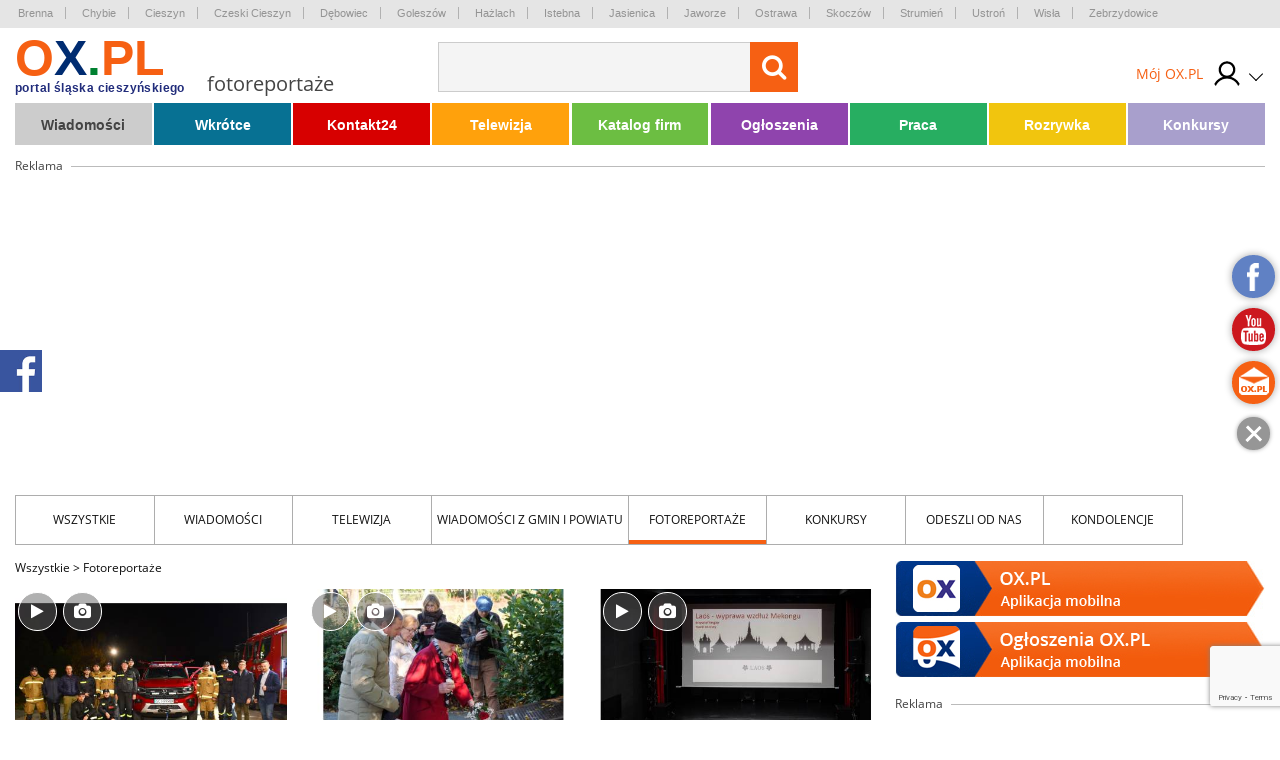

--- FILE ---
content_type: text/html; charset=UTF-8
request_url: https://fotoreportaz.ox.pl/fotoreportaze?page=5
body_size: 24784
content:
<!doctype html>
<html lang="pl" class="no-js">

<head>
    <!-- Google Tag Manager  -->
    <script>
        (function(w, d, s, l, i) {
            w[l] = w[l] || [];
            w[l].push({
                'gtm.start': new Date().getTime(),
                event: 'gtm.js'
            });
            var f = d.getElementsByTagName(s)[0],
                j = d.createElement(s),
                dl = l != 'dataLayer' ? '&l=' + l : '';
            j.async = true;
            j.src =
                'https://www.googletagmanager.com/gtm.js?id=' + i + dl;
            f.parentNode.insertBefore(j, f);
        })(window, document, 'script', 'dataLayer', 'GTM-MB3FLZ');
    </script>
    <!-- End Google Tag Manager -->
    <meta charset="UTF-8">
    <meta http-equiv="X-UA-Compatible" content="IE=edge">
    <meta name="theme-color" content="#F66013">
    <meta name="viewport" content="width=device-width, initial-scale=1, minimum-scale=1, maximum-scale=1">
    <meta name="author" content="">
    <title>OX.PL - Portal Śląska Cieszyńskiego , Cieszyn, Skoczów, Ustroń, Wisła, Istebna, Strumień, Zebrzydowice, Brenna, Goleszów, Chybie, </title>
    <meta name="google-site-verification" content="XkFk-jMcdSRy8qQTXIsIoTVYokWcziZL3Qoo0XxQNq8" />
    <meta name="Description" content="OX.PL - Portal Śląska Cieszyńskiego , Cieszyn, Skoczów, Ustroń, Wisła, Istebna, Strumień, Zebrzydowice, Brenna, Goleszów, Chybie, " />
    <meta name="Keyword" content="OX.PL - Portal Śląska Cieszyńskiego , Cieszyn, Skoczów, Ustroń, Wisła, Istebna, Strumień, Zebrzydowice, Brenna, Goleszów, Chybie, " />
    <meta name="Robots" content="all" />
    <meta property="og:title" content="OX.PL - Portal Śląska Cieszyńskiego , Cieszyn, Skoczów, Ustroń, Wisła, Istebna, Strumień, Zebrzydowice, Brenna, Goleszów, Chybie, " />
    <meta property="og:description" content="OX.PL - Portal Śląska Cieszyńskiego , Cieszyn, Skoczów, Ustroń, Wisła, Istebna, Strumień, Zebrzydowice, Brenna, Goleszów, Chybie, " />
    <meta property="og:type" content="other" />
    <meta property="og:site_name" content="OX.pl" />
    <meta property="fb:app_id" content="" />
    <meta property="og:image" content="https://ox.pl/media/img/ox.pl.png?v=3" />
        <script type="text/javascript" src="/js/frontend/default.js?v=4"></script>
    <script type="text/javascript" src="/js/frontend/cookie.js?v=4"></script>

    <link href="/css/frontend/stylesheet.css?v=4" rel="stylesheet">
    <!--[if lt IE 9]>

    <![endif]-->
    <!--[if IE]>
    <link rel="stylesheet" type="text/css" href="IE.css"/>
    <![endif]-->
    
    

        
    <script type="text/javascript">
        window._mfq = window._mfq || [];
        (function() {
            var mf = document.createElement("script");
            mf.type = "text/javascript";
            mf.async = true;
            mf.src = "//cdn.mouseflow.com/projects/7cc439a1-c11a-48fd-9ee4-b154d0ab2b89.js";
            document.getElementsByTagName("head")[0].appendChild(mf);
        })();
    </script>
    <link rel="manifest" href="/manifest.json" />
    
</head>

<body>
    <!-- Google Tag Manager (noscript) -->
    <noscript><iframe src="https://www.googletagmanager.com/ns.html?id=GTM-MB3FLZ" height="0" width="0"
            style="display:none;visibility:hidden"></iframe></noscript>
    <!-- End Google Tag Manager (noscript) -->
    <div class="main">
        <div class="loginPopUp " id="login">
    <div class="loginPopUp__container">
        <div class="loginPopUp__block">
            <a href="#" class="loginPopUp__close">
                <span></span><span></span>
            </a>
            <div class="loginPopUp__header">
                Zaloguj się
            </div>
            <div class="loginPopUp__content">
                <form method="POST" action="https://ox.pl/klient/login" accept-charset="UTF-8"><input name="_token" type="hidden" value="e85E8iNjYBNUyL08Oto3c7Z5M3aRO1a19o7DbXvC">
                <input type="hidden" name="action" value="oxLogin"/>
                <input type="hidden" name="redirect" value=""/>


                <div class="">
                    <label for="email" class="loginPopUp__label">E-mail</label>
                    <input class="loginPopUp__input" required name="email" type="email" id="email">
                    
                        
                           
                        
                    
                </div>

                <div class="">
                    <label for="password" class="loginPopUp__label">Hasło</label>
                    <input class="loginPopUp__input" required name="password" type="password" value="" id="password">
                    
                        
                           
                        
                    
                </div>

                <div class="submit">
                    
                    <input name="g-recaptcha-response" type="hidden" />
<input class="loginPopUp__button" type="submit" value="Zaloguj się">

                </div>
                </form>
                <div class="loginPopUp__center">
                    <a href="https://fotoreportaz.ox.pl/klient/password/reset" class="loginPopUp__link">
                        Zapomniałeś hasła?
                    </a>
                </div>

            </div>

            <div class="loginPopUp__header loginPopUp__header--small">
                Jesteś nowy na OX.PL?
                <div class="loginPopUp__center">
                    <a href="https://fotoreportaz.ox.pl/klient/register" class="loginPopUp__link loginPopUp__link--highlight">
                        Zarejestruj się
                    </a>
                </div>
            </div>
        </div>
    </div>
</div>

        <main id="panel" class="fotoreportaze">
            <div class="loginPopUp " id="login">
    <div class="loginPopUp__container">
        <div class="loginPopUp__block">
            <a href="#" class="loginPopUp__close">
                <span></span><span></span>
            </a>
            <div class="loginPopUp__header">
                Zaloguj się
            </div>
            <div class="loginPopUp__content">
                <form method="POST" action="https://ox.pl/klient/login" accept-charset="UTF-8"><input name="_token" type="hidden" value="e85E8iNjYBNUyL08Oto3c7Z5M3aRO1a19o7DbXvC">
                <input type="hidden" name="action" value="oxLogin"/>
                <input type="hidden" name="redirect" value=""/>


                <div class="">
                    <label for="email" class="loginPopUp__label">E-mail</label>
                    <input class="loginPopUp__input" required name="email" type="email" id="email">
                    
                        
                           
                        
                    
                </div>

                <div class="">
                    <label for="password" class="loginPopUp__label">Hasło</label>
                    <input class="loginPopUp__input" required name="password" type="password" value="" id="password">
                    
                        
                           
                        
                    
                </div>

                <div class="submit">
                    
                    <input name="g-recaptcha-response" type="hidden" />
<input class="loginPopUp__button" type="submit" value="Zaloguj się">

                </div>
                </form>
                <div class="loginPopUp__center">
                    <a href="https://fotoreportaz.ox.pl/klient/password/reset" class="loginPopUp__link">
                        Zapomniałeś hasła?
                    </a>
                </div>

            </div>

            <div class="loginPopUp__header loginPopUp__header--small">
                Jesteś nowy na OX.PL?
                <div class="loginPopUp__center">
                    <a href="https://fotoreportaz.ox.pl/klient/register" class="loginPopUp__link loginPopUp__link--highlight">
                        Zarejestruj się
                    </a>
                </div>
            </div>
        </div>
    </div>
</div>


            <div class="city-list">

	<div class="main-container">
            <a href="http://www.brenna.org.pl/" class="city-list__link" rel="nofollow" target="_blank">
            Brenna
        </a>
            <a href="http://www.chybie.pl" class="city-list__link" rel="nofollow" target="_blank">
            Chybie
        </a>
            <a href="http://www.cieszyn.pl" class="city-list__link" rel="nofollow" target="_blank">
            Cieszyn
        </a>
            <a href="http://www.tesin.cz" class="city-list__link" rel="nofollow" target="_blank">
            Czeski Cieszyn
        </a>
            <a href="https://debowiec.cieszyn.pl" class="city-list__link" rel="nofollow" target="_blank">
            Dębowiec
        </a>
            <a href="http://goleszow.pl" class="city-list__link" rel="nofollow" target="_blank">
            Goleszów
        </a>
            <a href="http://www.hazlach.pl" class="city-list__link" rel="nofollow" target="_blank">
            Hażlach
        </a>
            <a href="http://www.istebna.eu" class="city-list__link" rel="nofollow" target="_blank">
            Istebna
        </a>
            <a href="http://jasienica.pl" class="city-list__link" rel="nofollow" target="_blank">
            Jasienica
        </a>
            <a href="http://www.jaworze.pl" class="city-list__link" rel="nofollow" target="_blank">
            Jaworze
        </a>
            <a href="http://www.ostrava.cz" class="city-list__link" rel="nofollow" target="_blank">
            Ostrawa
        </a>
            <a href="http://www.skoczow.pl" class="city-list__link" rel="nofollow" target="_blank">
            Skoczów
        </a>
            <a href="http://www.strumien.pl" class="city-list__link" rel="nofollow" target="_blank">
            Strumień
        </a>
            <a href="http://ustron.pl" class="city-list__link" rel="nofollow" target="_blank">
            Ustroń
        </a>
            <a href="http://www.wisla.pl" class="city-list__link" rel="nofollow" target="_blank">
            Wisła
        </a>
            <a href="http://www.zebrzydowice.pl" class="city-list__link" rel="nofollow" target="_blank">
            Zebrzydowice
        </a>
    </div>
</div>

<div class="top-section   ">
    <div class="top-section__container">
        <div class="top-section__col top-section__col--left">
            <a href="#" class="menu-button" id="menu-button">
	<span class="menu-button__span menu-button__span--top"></span>
	<span class="menu-button__span menu-button__span--center"></span>
	<span class="menu-button__span menu-button__span--bottom"></span>
</a>            <style>
	.easterLogo{
		max-width:187px;
		margin-top:15px
	}
	@media (max-width:599px){
		.easterLogo{
			max-width:150px;
		}
	}

    .easterEgg{

    }

    .easterEggsTop  > div{
        position:relative;
      
       
    }

    .easterEggsTop p{
       margin:0;
       font-weight:bold;
       color:#F66013;
       text-align: center;
       font-size:14px;
    }

    .easterEggsTop p a{
     color:inherit;
     
    }



    .easterEggsTop span{
        background:#fff;
        display:block;
        color:#F66013;
        font-weight:bold;
        font-size:15px;
        width:28px;
        height:28px;
        border-radius:100%;
        display:flex;
        align-items: center;
        justify-content: center;
        position:absolute;
        top: auto;
    left: 0;
    right: 0;
    margin: auto;
    bottom: 17px;
    }

    .easterEggsTop img{
        display:block;
        max-width:100%;
        height:auto;
       
    }
    

    .easterEggClickable {
        text-align:center;
        padding: 10px;
        box-sizing: border-box;
        border-radius:5px;
        z-index:105;
        transition: all 0.3s ease;
    }

    .easterEggClickable.click{
        transform:translateY(100%);
        opacity:0;
    }

 

    .easterEggClickable a {
       text-decoration: none;
    
    }

    .easterEggClickable img{
        display:block;
        margin:5px auto;
        animation: eggAnimation 2s ease-in-out 2s infinite alternate;
    
    }

  

  


    .easterEggClickable__text{
        text-decoration:none;
        font-size:14px;
        color:#F36116;
        display:block;
        background: rgba(255,255,255,0.9);
    padding: 2px;
    box-sizing: border-box;
    border-radius:5px;
    font-weight:bold;
    }
  


    @keyframes  eggAnimation{
        0%{
            transform:rotate(-20deg);
        }
      

        50%{
            transform:rotate(20deg);
        }
        

        100%{
            transform:rotate(-20deg);
        }
    }
</style>
<a href="https://ox.pl" class="top-section__logo">
		<span class="top-section__title top-section__title--orange">o</span><span class="top-section__title top-section__title--blue">x</span><span class="top-section__title top-section__title--green">.</span><span class="top-section__title top-section__title--orange">pl</span>
	<span class="top-section__logo-text">portal śląska cieszyńskiego</span>
	</a> 
<span class="top-section__subtitle">fotoreportaże</span>
        </div>

        <div class="top-section__col top-section__col--center">
            <form method="GET" action="https://ox.pl/search" accept-charset="UTF-8" class="top-section__form">

<input type="hidden" name="zone" value="fotoreportaze" />
<input  class="top-section__form-input" type="text" name="word" minlength="3" required />
	<button class="top-section__form-button" title="Wyszukaj treść" type="submit">
	<i class="fa fa-search top-section__form-fa"></i>
	</button>
	<div class="clear"></div>
</form>        </div>

        <div class="top-section__col top-section__col--right">
            
                        <div class="top-section__icons">
                <div class="newLogin">

                                            <a href="https://ox.pl/klient" class="newLogin__user newLogin__user--default">
						<span class="newLogin__name">
							Mój OX.PL
						</span>
                            <div class="newLogin__image">
                            <img src="/media/default/login/login.svg" alt="" class="newLogin__avatar"/>
                            </div>
                        </a>
                                        <div class="newLogin__box">
                        <div class="newLogin__content">
                                                            <div class="newLogin__block">
                                    <a href="https://ox.pl/klient/login" class="newLogin__login">
                                        Zaloguj się
                                    </a>
                                    <a href="https://fotoreportaz.ox.pl/klient/register" class="newLogin__noAccount">
                                        Nie mam jeszcze konta
                                    </a>
                                </div>
                            
                            <div class="newLogin__row">
                                <div class="newLogin__col">
                                    <div class="newLogin__header">
                                        Mój OX.PL
                                    </div>
                                    <a href="https://ox.pl/klient" class="newLogin__link">
                                        Moje dane
                                    </a>
                                    <a href="https://katalog.ox.pl/klient/katalog-firm/lista" class="newLogin__link">
                                        Mój Katalog Firm
                                    </a>
                                    <a href="https://kontakt24.ox.pl/klient/kontakt24/lista" class="newLogin__link">
                                        Mój Kontakt 24
                                    </a>
                                    <a href="/redakcja#kontakt-z-redakcja" class="newLogin__link">
                                        Pomoc i kontakt
                                    </a>
                                        </div>
                                <div class="newLogin__col">
                                    <div class="newLogin__header">
                                        Ogłoszenia
                                    </div>
                                                                        <a href="https://fotoreportaz.ox.pl/klient/ogloszenia/dodaj" class="newLogin__button">
                                        Dodaj ogłoszenie
                                    </a>
                                    <a href="https://ogloszenia.ox.pl/klient/ogloszenia/lista" class="newLogin__link">
                                        Moje Ogłoszenia
                                    </a>
                                    <a href="https://fotoreportaz.ox.pl/klient/punkty/platnosci" class="newLogin__link">
                                        Moje płatności
                                    </a>
                                    <a href="https://fotoreportaz.ox.pl/klient/punkty/doladuj" class="newLogin__link">
                                        Doładuj konto
                                    </a>
                                </div>
                            </div>
                                                    </div>
                    </div>
                </div>
            </div>
        </div>
        <div class="clear"></div>


        
            
                
                    
                    
                        
                        
                        
                    
                
                
                    
                    

                    
                        
                    
                
            
            
            
                

                    




                        
                            
                            
                            
                        

                        
                            
                            
                            
                        


                        
                            
                        
                    

                
            
        

    </div>
    

</div>


<script>
    $(document).ready(function () {
        $('.top-section__form, .mobile-menu__form ').submit(function () {
            $('.loading').addClass('show');
        });

    });
</script>
            <div class="main-container">
                <div class="main-menu">
    <ul class="main-menu__list">
                    <li class="main-menu__li">
                <a class="main-menu__link main-menu__link--color1"
                   tabindex="1" data-rel="menu-item-1"
                   data-zone="Wiadomości"
                   href="//wiadomosci.ox.pl/">Wiadomości</a>
                                    <ul class="main-menu__dropdown">
                                                    <li><a class="" tabindex="1" data-zone="Wiadomości"
                                   href="//wiadomosci.ox.pl/wiadomosci">Wiadomości</a>
                            </li>
                                                    <li><a class="" tabindex="2" data-zone="Wiadomości z Gmin"
                                   href="//wiadomoscizgmin.ox.pl/wiadomosci-z-gmin-i-powiatu">Wiadomości z Gmin</a>
                            </li>
                                                    <li><a class="" tabindex="3" data-zone="Fotoreportaże"
                                   href="//fotoreportaz.ox.pl/fotoreportaze">Fotoreportaże</a>
                            </li>
                                                    <li><a class="" tabindex="4" data-zone="Telewizja"
                                   href="//wiadomosci.ox.pl/telewizja">Telewizja</a>
                            </li>
                                                    <li><a class="" tabindex="5" data-zone="Konkursy"
                                   href="//konkursy.ox.pl/konkursy">Konkursy</a>
                            </li>
                                                    <li><a class="" tabindex="6" data-zone="Nasze dzieci"
                                   href="//nasze-dzieci.ox.pl/">Nasze dzieci</a>
                            </li>
                                            </ul>
                            </li>
                    <li class="main-menu__li">
                <a class="main-menu__link main-menu__link--color2"
                   tabindex="2" data-rel="menu-item-2"
                   data-zone="Wkrótce"
                   href="https://wkrotce.ox.pl">Wkrótce</a>
                                    <ul class="main-menu__dropdown">
                                                    <li><a class="" tabindex="1" data-zone="Dodaj imprezę"
                                   href="https://wkrotce.ox.pl/klient/dodaj-wydarzenie">Dodaj imprezę</a>
                            </li>
                                            </ul>
                            </li>
                    <li class="main-menu__li">
                <a class="main-menu__link main-menu__link--color3"
                   tabindex="3" data-rel="menu-item-3"
                   data-zone="Kontakt24"
                   href="//kontakt24.ox.pl/">Kontakt24</a>
                                    <ul class="main-menu__dropdown">
                                                    <li><a class="" tabindex="1" data-zone="Dodaj materiał"
                                   href="//kontakt24.ox.pl/klient/dodaj-artykul">Dodaj materiał</a>
                            </li>
                                            </ul>
                            </li>
                    <li class="main-menu__li">
                <a class="main-menu__link main-menu__link--color4"
                   tabindex="4" data-rel="menu-item-4"
                   data-zone="Telewizja"
                   href="https://wiadomosci.ox.pl/telewizja">Telewizja</a>
                            </li>
                    <li class="main-menu__li">
                <a class="main-menu__link main-menu__link--color5"
                   tabindex="5" data-rel="menu-item-5"
                   data-zone="Katalog firm"
                   href="https://katalog.ox.pl">Katalog firm</a>
                                    <ul class="main-menu__dropdown">
                                                    <li><a class="" tabindex="1" data-zone="Dodaj firme"
                                   href="https://katalog.ox.pl/klient/dodaj-firme">Dodaj firme</a>
                            </li>
                                            </ul>
                            </li>
                    <li class="main-menu__li">
                <a class="main-menu__link main-menu__link--color6"
                   tabindex="6" data-rel="menu-item-6"
                   data-zone="Ogłoszenia"
                   href="//ogloszenia.ox.pl/">Ogłoszenia</a>
                                    <ul class="main-menu__dropdown">
                                                    <li><a class="" tabindex="1" data-zone="Dodaj ogłoszenie"
                                   href="//ogloszenia.ox.pl/klient/ogloszenia/dodaj">Dodaj ogłoszenie</a>
                            </li>
                                            </ul>
                            </li>
                    <li class="main-menu__li">
                <a class="main-menu__link main-menu__link--color7"
                   tabindex="7" data-rel="menu-item-7"
                   data-zone="Praca"
                   href="https://ogloszenia.ox.pl/lista-ogloszen/zatrudnie">Praca</a>
                            </li>
                    <li class="main-menu__li">
                <a class="main-menu__link main-menu__link--color8"
                   tabindex="8" data-rel="menu-item-8"
                   data-zone="Rozrywka"
                   href="https://rozrywka.ox.pl">Rozrywka</a>
                                    <ul class="main-menu__dropdown">
                                                    <li><a class="" tabindex="1" data-zone="Humor"
                                   href="//rozrywka.ox.pl/humor">Humor</a>
                            </li>
                                                    <li><a class="" tabindex="2" data-zone="Kolorowanki"
                                   href="https://kolorowanki.ox.pl">Kolorowanki</a>
                            </li>
                                            </ul>
                            </li>
                    <li class="main-menu__li">
                <a class="main-menu__link main-menu__link--color9"
                   tabindex="9" data-rel="menu-item-9"
                   data-zone="Konkursy"
                   href="//konkursy.ox.pl/konkursy">Konkursy</a>
                            </li>
            </ul>
    <div class="clear"></div>
</div>

                                    <div class="banner-block banner-block--top">
<div class="advert">Reklama<span class="advert__line"></span></div>

    <div class="advert__billboard">
                    
    </div>
</div>                

            </div>
            

 <div class="main-container">
	<div class="news-menu">
    <a href="#" class="news-menu__select" id="newsCategoryButton">
        Wszystkie
        <span class="news-menu__select__expand" id="newsCategoryExpand" data-toggle="down">rozwiń</span>
    </a>

    <ul class="news-menu__list" id="newsCategoryList">
        <li class="news-menu__li"><a href="https://wiadomosci.ox.pl/wszystkie"
                class="news-menu__link">Wszystkie</a></li>
                                <li class="news-menu__li"><a href="https://wiadomosci.ox.pl/wiadomosci"
                    class="news-menu__link">Wiadomości</a></li>
                                <li class="news-menu__li"><a href="https://wiadomosci.ox.pl/telewizja"
                    class="news-menu__link">Telewizja</a></li>
                                <li class="news-menu__li"><a href="https://wiadomoscizgmin.ox.pl/wiadomosci-z-gmin-i-powiatu"
                    class="news-menu__link">Wiadomości z Gmin i Powiatu</a></li>
                                <li class="news-menu__li"><a href="https://fotoreportaz.ox.pl/fotoreportaze"
                    class="news-menu__link">Fotoreportaże</a></li>
                                <li class="news-menu__li"><a href="https://konkursy.ox.pl/konkursy"
                    class="news-menu__link">Konkursy</a></li>
                                <li class="news-menu__li"><a href="https://odeszliodnas.ox.pl/odeszli-od-nas"
                    class="news-menu__link">Odeszli od nas</a></li>
                                            <li class="news-menu__li"><a href="https://kondolencje.ox.pl/kondolencje"
                    class="news-menu__link">kondolencje</a></li>
            </ul>
    <div class="clear"></div>
</div>
        <div class="page-content">
            <div class="page-content__col">
                        <div class="facebook_left_widget__side" class="hidden-sm-down">
    <div class="facebook_left_widget__button"></div>
    <div class="facebook_left_widget__content">
        <div
        	class="fb-like-box fb_iframe_widget" 
        	data-href="https://www.facebook.com/portalox" 
        	data-width="232px" 
        	data-colorscheme="light" 
        	data-show-faces="true" 
        	data-header="false" 
        	data-stream="false" 
        	data-show-border="false" 
        	fb-xfbml-state="rendered" 
        	fb-iframe-plugin-query="https://www.facebook.com/v3.0/plugins/page.php?adapt_container_width=true&amp;app_id=&amp;channel=https%3A%2F%2Fstaticxx.facebook.com%2Fconnect%2Fxd_arbiter%2Fr%2Fd_vbiawPdxB.js%3Fversion%3D44%23cb%3Df3c93f3872d21e8%26domain%3Dwww.ox.pl%26origin%3Dhttps%253A%252F%252Fwww.ox.pl%252Ff1f3c42f028f79%26relation%3Dparent.parent&amp;container_width=370&amp;hide_cover=false&amp;href=https%3A%2F%2Fwww.facebook.com%2Fportalox&amp;locale=pl_PL&amp;sdk=joey&amp;show_facepile=true&amp;small_header=false"
        ><span 
        	style="vertical-align: bottom; width: 232px; height: 197px;"
        ><iframe 
        	name="f305f7b944c4274" 
        	height="1000px" 
        	frameborder="0" 
        	allowtransparency="true" 
        	allowfullscreen="true" 
        	scrolling="no" 
        	allow="encrypted-media" 
        	title="fb:like_box Facebook Social Plugin" 
        	src="https://www.facebook.com/v3.0/plugins/page.php?adapt_container_width=true&amp;app_id=&amp;channel=https%3A%2F%2Fstaticxx.facebook.com%2Fconnect%2Fxd_arbiter%2Fr%2Fd_vbiawPdxB.js%3Fversion%3D44%23cb%3Df3c93f3872d21e8%26domain%3Dwww.ox.pl%26origin%3Dhttps%253A%252F%252Fwww.ox.pl%252Ff1f3c42f028f79%26relation%3Dparent.parent&amp;container_width=370&amp;hide_cover=false&amp;href=https%3A%2F%2Fwww.facebook.com%2Fportalox&amp;locale=pl_PL&amp;sdk=joey&amp;show_facepile=true&amp;small_header=false" 
        	style="border: none; visibility: visible; width: 232px; height: 197px;" 
        	class=""
        ></iframe></span></div>
    </div>
</div>    <style>
        @media (max-width: 1019px) {
            .mobile-banner {
                display: block !important;
            }

        }

        @media (max-width: 1200px) {
            .adsense-banner {
                display: none !important;
            }
        }
    </style>
        <div class="page-content__breadcrumb">
                    <a href="https://wiadomosci.ox.pl/wszystkie" class="page-content__breadcrumb-link">Wszystkie <span
                    class="page-content__breadcrumb-arrow"> ></span></a>
                    <a href="https://fotoreportaz.ox.pl/fotoreportaze" class="page-content__breadcrumb-link">Fotoreportaże <span
                    class="page-content__breadcrumb-arrow"> ></span></a>
            </div>



    
    
    <div class="news-list">
                            


                                        


            <div class="news-list__col news-message">
                
                <a href="https://wiadomosci.ox.pl/nowy-samochod-w-osp-debowiec,96638"
                    class="news-list__section  ">
                    <div class="news-list__image-section">
                        <div class="news-list__options">
                                                            <div class="news-list__options-icon">
                                    <i class="fa fa-play"></i>
                                </div>
                                                            <div class="news-list__options-icon">
                                    <i class="fa fa-camera"></i>
                                </div>
                                                    </div>

                        <img src='https://media.ox.pl/thumbnails/w460-h305-es/upload/wiadomosci/zip/2025/11/07/1510/PWMZ/dsc0001.jpg' class='news-list__image' alt='' />
                        
                    </div>
                    <h2 class="news-list__title">Nowy samochód w OSP Dębowiec!</h2>
                    <div class="news-list__information news-list__information--date">
                        7.11.2025 22:15</div>
                    <div class="news-list__statistics">
                        <div class="news-list__information news-list__information--comments">
                            0</div>
                        <div class="news-list__information news-list__information--viewed">1236</div>
                    </div>
                </a>
            </div>
                    


                                        


            <div class="news-list__col news-message">
                
                <a href="https://wiadomosci.ox.pl/swieto-niepodleglosci-na-konteszyncu-pamiec-o-przodkach-i-wolnej-polsce,96634"
                    class="news-list__section  ">
                    <div class="news-list__image-section">
                        <div class="news-list__options">
                                                            <div class="news-list__options-icon">
                                    <i class="fa fa-play"></i>
                                </div>
                                                            <div class="news-list__options-icon">
                                    <i class="fa fa-camera"></i>
                                </div>
                                                    </div>

                        <img src='https://media.ox.pl/thumbnails/w460-h305-es/upload/wiadomosci/zip/2025/11/07/0338/p1418882-1024x768-wm.jpg' class='news-list__image' alt='' />
                        
                    </div>
                    <h2 class="news-list__title">Święto Niepodległości na Konteszyńcu – pamięć o przodka...</h2>
                    <div class="news-list__information news-list__information--date">
                        7.11.2025 22:04</div>
                    <div class="news-list__statistics">
                        <div class="news-list__information news-list__information--comments">
                            0</div>
                        <div class="news-list__information news-list__information--viewed">666</div>
                    </div>
                </a>
            </div>
                    


                                        


            <div class="news-list__col news-message">
                
                <a href="https://wiadomosci.ox.pl/prelekcja-podroznicza-laos-wzdluz-mekongu-wsrod-ludow-hmong-i-akha,96622"
                    class="news-list__section  ">
                    <div class="news-list__image-section">
                        <div class="news-list__options">
                                                            <div class="news-list__options-icon">
                                    <i class="fa fa-play"></i>
                                </div>
                                                            <div class="news-list__options-icon">
                                    <i class="fa fa-camera"></i>
                                </div>
                                                    </div>

                        <img src='https://media.ox.pl/thumbnails/w460-h305-es/upload/wiadomosci/zip/2025/11/06/4714/001.jpg' class='news-list__image' alt='' />
                        
                    </div>
                    <h2 class="news-list__title">Prelekcja podróżnicza: Laos - wzdłuż Mekongu, wśród lud...</h2>
                    <div class="news-list__information news-list__information--date">
                        6.11.2025 23:58</div>
                    <div class="news-list__statistics">
                        <div class="news-list__information news-list__information--comments">
                            0</div>
                        <div class="news-list__information news-list__information--viewed">1044</div>
                    </div>
                </a>
            </div>
                    


                                        


            <div class="news-list__col news-message">
                
                <a href="https://wiadomosci.ox.pl/wyklad-plenarny-elzbiety-zipper-na-cieszynskim-uniwersytecie-iii-wieku,96616"
                    class="news-list__section  ">
                    <div class="news-list__image-section">
                        <div class="news-list__options">
                                                            <div class="news-list__options-icon">
                                    <i class="fa fa-play"></i>
                                </div>
                                                            <div class="news-list__options-icon">
                                    <i class="fa fa-camera"></i>
                                </div>
                                                    </div>

                        <img src='https://media.ox.pl/thumbnails/w460-h305-es/upload/wiadomosci/zip/2025/11/06/2701/WPMZ/dsc0001.jpg' class='news-list__image' alt='' />
                        
                    </div>
                    <h2 class="news-list__title">Wykład Plenarny Elżbiety Zipper na Cieszyńskim Uniwersy...</h2>
                    <div class="news-list__information news-list__information--date">
                        6.11.2025 20:27</div>
                    <div class="news-list__statistics">
                        <div class="news-list__information news-list__information--comments">
                            0</div>
                        <div class="news-list__information news-list__information--viewed">1339</div>
                    </div>
                </a>
            </div>
                    


                                        


            <div class="news-list__col news-message">
                
                <a href="https://wiadomosci.ox.pl/120-rocznica-urodzin-biskupa-andrzeja-wantuly,96600"
                    class="news-list__section  ">
                    <div class="news-list__image-section">
                        <div class="news-list__options">
                                                            <div class="news-list__options-icon">
                                    <i class="fa fa-play"></i>
                                </div>
                                                            <div class="news-list__options-icon">
                                    <i class="fa fa-camera"></i>
                                </div>
                                                    </div>

                        <img src='https://media.ox.pl/thumbnails/w460-h305-es/upload/wiadomosci/zip/2025/11/06/0803/001.jpg' class='news-list__image' alt='' />
                        
                    </div>
                    <h2 class="news-list__title">120 rocznica urodzin Biskupa Andrzeja Wantuły</h2>
                    <div class="news-list__information news-list__information--date">
                        6.11.2025 0:30</div>
                    <div class="news-list__statistics">
                        <div class="news-list__information news-list__information--comments">
                            1</div>
                        <div class="news-list__information news-list__information--viewed">1545</div>
                    </div>
                </a>
            </div>
                    


                                        


            <div class="news-list__col news-message">
                
                <a href="https://wiadomosci.ox.pl/xv-edycja-ogolnopolskiej-kampanii-pola-nadziei-na-rzecz-hospicjum-im-lukasza-ewangelisty-w-cieszynie,96599"
                    class="news-list__section  ">
                    <div class="news-list__image-section">
                        <div class="news-list__options">
                                                            <div class="news-list__options-icon">
                                    <i class="fa fa-play"></i>
                                </div>
                                                            <div class="news-list__options-icon">
                                    <i class="fa fa-camera"></i>
                                </div>
                                                    </div>

                        <img src='/thumbnails/w460-h305-es/youtube/lvSzVez3epA' class='news-list__image' alt='youtube' />
                        
                    </div>
                    <h2 class="news-list__title">XV edycja ogólnopolskiej kampanii Pola Nadziei na rzecz...</h2>
                    <div class="news-list__information news-list__information--date">
                        5.11.2025 22:10</div>
                    <div class="news-list__statistics">
                        <div class="news-list__information news-list__information--comments">
                            0</div>
                        <div class="news-list__information news-list__information--viewed">1101</div>
                    </div>
                </a>
            </div>
                                                        <style>
                        .b1-mobile {
                            display: none;
                        }

                        @media (max-width: 1024px) {
                            .b1-mobile {
                                display: block;
                                clear: both;
                            }

                            .adsense-desktop {
                                display: none;
                            }
                        }
                    </style>
                                            <div class="b1-mobile">
                            <div class="sidebar__banner banner-wrapper-b-2">
    <div class="advert advert--other banner-b-2" id="banner-b-2"
        style="max-height: 17px;">
        Reklama <span class="advert__line advert__line--sidebar"></span>
    </div>
    
    

    
    
    
    
    
        <style>
        @-moz-document url-prefix() {
            .item.iframe250 {
                margin: -8px;
            }

            .item.iframe250 iframe {
                width: 386px;
                height: 386px;
            }
        }

        .owl-prev .prev,
        .owl-next .next {
            font-size: 1rem;
            font-weight: bold;
            width: 50%;
            padding: 0;
            float: left;
            cursor: pointer;
        }

        .owl-prev .prev {
            text-align: right;
        }

        .owl-next .next {
            text-align: left;
        }

        .owl-item {
            width: 370px;
            cursor: pointer;
            -webkit-backface-visibility: hidden;
                    }

        .advert-owl {
            padding-bottom: 60px;
            text-align: center;
        }

        .owl-nav {
            position: absolute;
            bottom: -30px;
            margin: 0 calc(50% - 30px);
            width: 60px;
        }

        .owl-prev {
            float: left;
        }

        .owl-next {
            float: right;
        }

        .owl-next:hover {
            opacity: 0.8;
        }

        .owl-prev:hover {
            opacity: 0.8;
        }

        .owl-carousel-prev span {
            display: block;
            width: 0;
            height: 0;
            border-top: 7px solid rgba(0, 0, 0, 0);
            border-right: 7px solid rgba(0, 0, 0, 0);
            border-left: 7px solid #757575;
            border-bottom: 7px solid #757575;
            transform: rotate(45deg);
            margin: 10px 0px;
        }

        .owl-carousel-next span {
            display: block;
            width: 0;
            height: 0;
            border-top: 7px solid rgba(0, 0, 0, 0);
            border-left: 7px solid rgba(0, 0, 0, 0);
            border-right: 7px solid #757575;
            border-bottom: 7px solid #757575;
            transform: rotate(-45deg);
            margin: 10px 0px;
        }

        .carousel-banner-d1 img {
            margin: 0 auto;
            display: block;
        }

    </style>
    <div class="advert-owl">
        <div class="owl-carousel carousel-banner-d1" >
                            <div data-index="66" class="item" style="">
                    <div
                        style="overflow:hidden; height:100%; width:100%;  background:rgba(0,0,0,0);position: relative;">
                                                    <a href="https://ox.pl/banery/66/2/przejdz"
                                target="_blank" style="display:block">
                                                                            <img src="/media/upload/advertBaners/66/silesnet_b_370x330.jpg" style="max-width:370px; max-height: 350px">
                                                                            </a>
                                            </div>
                </div>
                            <div data-index="7" class="item" style="">
                    <div
                        style="overflow:hidden; height:100%; width:100%;  background:rgba(0,0,0,0);position: relative;">
                                                    <a href="https://ox.pl/banery/7/2/przejdz"
                                target="_blank" style="display:block">
                                                                            <embed src="https://udostepnione.kx.pl/baners/agencja_pzu_b3/index.html"
                                style="width:370px;height: 350px;margin:auto;    pointer-events: none;" />
                                                                            </a>
                                            </div>
                </div>
                    </div>
    </div>

    <script>
        $('.owl-carousel.carousel-banner-d1').owlCarousel({
            loop: true,
            margin: 10,
            items: 1,
            nav: true,
            navText: ["<div class='owl-carousel-prev'><span></span></div>",
                "<div class='owl-carousel-next'><span></span></div>"
            ],
            autoplay: true,
            autoplayTimeout: 6000,
            autoplayHoverPause: true,
            smartSpeed: 1000,
            rewind: false,

        })
    </script>

</div>
                        </div>
                                        
                            


                                        


            <div class="news-list__col news-message">
                
                <a href="https://wiadomosci.ox.pl/spotkanie-przedstawicieli-instytucji-publicznych-cieszyna-z-czlonkami-stowarzyszenia-rehabilitacji-kultury-fizycznej-turystyki-i-integracji-osob-niepelnosprawnych,96595"
                    class="news-list__section  ">
                    <div class="news-list__image-section">
                        <div class="news-list__options">
                                                            <div class="news-list__options-icon">
                                    <i class="fa fa-play"></i>
                                </div>
                                                            <div class="news-list__options-icon">
                                    <i class="fa fa-camera"></i>
                                </div>
                                                    </div>

                        <img src='/thumbnails/w460-h305-es/youtube/AMIFcaoTYz4' class='news-list__image' alt='youtube' />
                        
                    </div>
                    <h2 class="news-list__title">Spotkanie przedstawicieli instytucji publicznych Cieszy...</h2>
                    <div class="news-list__information news-list__information--date">
                        5.11.2025 14:39</div>
                    <div class="news-list__statistics">
                        <div class="news-list__information news-list__information--comments">
                            0</div>
                        <div class="news-list__information news-list__information--viewed">1749</div>
                    </div>
                </a>
            </div>
                    


                                        


            <div class="news-list__col news-message">
                
                <a href="https://wiadomosci.ox.pl/wernisaz-wystawy-fotografii-prezentacje-ctf-2025-cieszynskiego-towarzystwa-fotograficznego,96585"
                    class="news-list__section  ">
                    <div class="news-list__image-section">
                        <div class="news-list__options">
                                                            <div class="news-list__options-icon">
                                    <i class="fa fa-play"></i>
                                </div>
                                                            <div class="news-list__options-icon">
                                    <i class="fa fa-camera"></i>
                                </div>
                                                    </div>

                        <img src='https://media.ox.pl/thumbnails/w460-h305-es/upload/wiadomosci/zip/2025/11/04/5309/PCMZ/dsc0001.jpg' class='news-list__image' alt='' />
                        
                    </div>
                    <h2 class="news-list__title">Wernisaż wystawy fotografii ''Prezentacje CTF 2025'' Ci...</h2>
                    <div class="news-list__information news-list__information--date">
                        4.11.2025 22:53</div>
                    <div class="news-list__statistics">
                        <div class="news-list__information news-list__information--comments">
                            0</div>
                        <div class="news-list__information news-list__information--viewed">1643</div>
                    </div>
                </a>
            </div>
                    


                                        


            <div class="news-list__col news-message">
                
                <a href="https://wiadomosci.ox.pl/wernisaz-wystawy-poplenerowej-sladami-zapomnienia-w-galerii-ceglanej-cok-w-cieszynie,96584"
                    class="news-list__section  ">
                    <div class="news-list__image-section">
                        <div class="news-list__options">
                                                            <div class="news-list__options-icon">
                                    <i class="fa fa-play"></i>
                                </div>
                                                            <div class="news-list__options-icon">
                                    <i class="fa fa-camera"></i>
                                </div>
                                                    </div>

                        <img src='https://media.ox.pl/thumbnails/w460-h305-es/upload/wiadomosci/zip/2025/11/04/5206/SZMZ/dsc0001.jpg' class='news-list__image' alt='' />
                        
                    </div>
                    <h2 class="news-list__title">Wernisaż wystawy poplenerowej ''Śladami zapomnienia'' w...</h2>
                    <div class="news-list__information news-list__information--date">
                        4.11.2025 22:52</div>
                    <div class="news-list__statistics">
                        <div class="news-list__information news-list__information--comments">
                            0</div>
                        <div class="news-list__information news-list__information--viewed">1055</div>
                    </div>
                </a>
            </div>
                    


                                        


            <div class="news-list__col news-message">
                
                <a href="https://wiadomosci.ox.pl/fotografia-czy-zdjecie-wyklad-sebastiana-jurgi-na-cieszynskim-uniwersytecie-trzeciego-wieku,96568"
                    class="news-list__section  ">
                    <div class="news-list__image-section">
                        <div class="news-list__options">
                                                            <div class="news-list__options-icon">
                                    <i class="fa fa-play"></i>
                                </div>
                                                            <div class="news-list__options-icon">
                                    <i class="fa fa-camera"></i>
                                </div>
                                                    </div>

                        <img src='https://media.ox.pl/thumbnails/w460-h305-es/upload/wiadomosci/zip/2025/11/04/0842/FUMZ/dsc0001.jpg' class='news-list__image' alt='' />
                        
                    </div>
                    <h2 class="news-list__title">''Fotografia czy zdjęcie'' - wykład Sebastiana Jurgi na...</h2>
                    <div class="news-list__information news-list__information--date">
                        4.11.2025 8:09</div>
                    <div class="news-list__statistics">
                        <div class="news-list__information news-list__information--comments">
                            0</div>
                        <div class="news-list__information news-list__information--viewed">1314</div>
                    </div>
                </a>
            </div>
                    


                                        


            <div class="news-list__col news-message">
                
                <a href="https://wiadomosci.ox.pl/usmiech-swiata-plenerowa-wystawa-fotografii-elzbiety-dzikowskiej-w-parku-pokoju-w-cieszynie,96567"
                    class="news-list__section  ">
                    <div class="news-list__image-section">
                        <div class="news-list__options">
                                                    </div>

                        <img src='https://media.ox.pl/thumbnails/w460-h305-es/upload/wiadomosci/zip/2025/11/04/0737/WPMZ/dsc0001.jpg' class='news-list__image' alt='' />
                        
                    </div>
                    <h2 class="news-list__title">''Uśmiech Świata'' - plenerowa wystawa fotografii Elżbi...</h2>
                    <div class="news-list__information news-list__information--date">
                        4.11.2025 8:07</div>
                    <div class="news-list__statistics">
                        <div class="news-list__information news-list__information--comments">
                            0</div>
                        <div class="news-list__information news-list__information--viewed">1019</div>
                    </div>
                </a>
            </div>
                    


                                        


            <div class="news-list__col news-message">
                
                <a href="https://wiadomosci.ox.pl/1-listopada-na-cmentarzu-ewangelickim-w-cieszynie,96553"
                    class="news-list__section  ">
                    <div class="news-list__image-section">
                        <div class="news-list__options">
                                                    </div>

                        <img src='https://media.ox.pl/thumbnails/w460-h305-es/upload/wiadomosci/zip/2025/11/03/2900/image30.jpg' class='news-list__image' alt='' />
                        
                    </div>
                    <h2 class="news-list__title">1 listopada na Cmentarzu Ewangelickim w Cieszynie</h2>
                    <div class="news-list__information news-list__information--date">
                        3.11.2025 8:26</div>
                    <div class="news-list__statistics">
                        <div class="news-list__information news-list__information--comments">
                            0</div>
                        <div class="news-list__information news-list__information--viewed">1646</div>
                    </div>
                </a>
            </div>
                                                


                                                <div class="banner-block adsense-banner" style="padding-right:20px;">
             
    <div class="advert advert--other" style="clear:both;">Reklama<span class="advert__line advert__line--width" ></span></div>
    <div class='banner-gad3-12' style="text-align:center;">
            
        
    </div>
    
 </div>
                            


            <div class="news-list__col news-message">
                
                <a href="https://wiadomosci.ox.pl/cks-piast-cieszyn-rks-cukrownik-chybie-40,96546"
                    class="news-list__section  ">
                    <div class="news-list__image-section">
                        <div class="news-list__options">
                                                            <div class="news-list__options-icon">
                                    <i class="fa fa-camera"></i>
                                </div>
                                                    </div>

                        <img src='https://media.ox.pl/thumbnails/w460-h305-es/upload/wiadomosci/zip/2025/11/02/0640/img-0319.JPG' class='news-list__image' alt='' />
                        
                    </div>
                    <h2 class="news-list__title">CKS Piast Cieszyn - RKS Cukrownik Chybie 4:0</h2>
                    <div class="news-list__information news-list__information--date">
                        2.11.2025 19:10</div>
                    <div class="news-list__statistics">
                        <div class="news-list__information news-list__information--comments">
                            0</div>
                        <div class="news-list__information news-list__information--viewed">1426</div>
                    </div>
                </a>
            </div>
                    


                                        


            <div class="news-list__col news-message">
                
                <a href="https://wiadomosci.ox.pl/pelna-werk-arena-i-porazka-stalownikow,96547"
                    class="news-list__section  ">
                    <div class="news-list__image-section">
                        <div class="news-list__options">
                                                            <div class="news-list__options-icon">
                                    <i class="fa fa-camera"></i>
                                </div>
                                                    </div>

                        <img src='https://media.ox.pl/thumbnails/w460-h305-es/upload/wiadomosci/zip/2025/11/02/0816/img-5083.jpg' class='news-list__image' alt='' />
                        
                    </div>
                    <h2 class="news-list__title">Pełna Werk Arena i porażka Stalowników</h2>
                    <div class="news-list__information news-list__information--date">
                        2.11.2025 19:09</div>
                    <div class="news-list__statistics">
                        <div class="news-list__information news-list__information--comments">
                            0</div>
                        <div class="news-list__information news-list__information--viewed">830</div>
                    </div>
                </a>
            </div>
                    


                                        


            <div class="news-list__col news-message">
                
                <a href="https://wiadomosci.ox.pl/cmentarz-w-karwinie-doly-w-dzien-zaduszny,96544"
                    class="news-list__section  ">
                    <div class="news-list__image-section">
                        <div class="news-list__options">
                                                            <div class="news-list__options-icon">
                                    <i class="fa fa-play"></i>
                                </div>
                                                            <div class="news-list__options-icon">
                                    <i class="fa fa-camera"></i>
                                </div>
                                                    </div>

                        <img src='https://media.ox.pl/thumbnails/w460-h305-es/upload/wiadomosci/zip/2025/11/02/1719/20251102-140242-copy-.jpg' class='news-list__image' alt='' />
                        
                    </div>
                    <h2 class="news-list__title">Cmentarz w Karwinie Doły w Dzień Zaduszny</h2>
                    <div class="news-list__information news-list__information--date">
                        2.11.2025 17:17</div>
                    <div class="news-list__statistics">
                        <div class="news-list__information news-list__information--comments">
                            0</div>
                        <div class="news-list__information news-list__information--viewed">1233</div>
                    </div>
                </a>
            </div>
                    


                                        


            <div class="news-list__col news-message">
                
                <a href="https://wiadomosci.ox.pl/nabozenstwo-za-zmarlych-na-cmentarzu-w-pogorzu,96541"
                    class="news-list__section  ">
                    <div class="news-list__image-section">
                        <div class="news-list__options">
                                                            <div class="news-list__options-icon">
                                    <i class="fa fa-play"></i>
                                </div>
                                                            <div class="news-list__options-icon">
                                    <i class="fa fa-camera"></i>
                                </div>
                                                    </div>

                        <img src='https://media.ox.pl/thumbnails/w460-h305-es/upload/wiadomosci/zip/2025/11/01/4613/CPMZ/dsc0001.jpg' class='news-list__image' alt='' />
                        
                    </div>
                    <h2 class="news-list__title">Nabożeństwo za zmarłych na cmentarzu w Pogórzu</h2>
                    <div class="news-list__information news-list__information--date">
                        1.11.2025 20:46</div>
                    <div class="news-list__statistics">
                        <div class="news-list__information news-list__information--comments">
                            1</div>
                        <div class="news-list__information news-list__information--viewed">1361</div>
                    </div>
                </a>
            </div>
                    


                                        


            <div class="news-list__col news-message">
                
                <a href="https://wiadomosci.ox.pl/cmentarze-komunalne-noca-w-cieszynie-w-dniu-wszystkich-swietych,96540"
                    class="news-list__section  ">
                    <div class="news-list__image-section">
                        <div class="news-list__options">
                                                    </div>

                        <img src='https://media.ox.pl/thumbnails/w460-h305-es/upload/wiadomosci/zip/2025/11/01/2759/dji-0682-copy-.JPG' class='news-list__image' alt='' />
                        
                    </div>
                    <h2 class="news-list__title">Cmentarze Komunalne nocą w Cieszynie w dniu Wszystkich...</h2>
                    <div class="news-list__information news-list__information--date">
                        1.11.2025 20:28</div>
                    <div class="news-list__statistics">
                        <div class="news-list__information news-list__information--comments">
                            0</div>
                        <div class="news-list__information news-list__information--viewed">1649</div>
                    </div>
                </a>
            </div>
                    


                                        


            <div class="news-list__col news-message">
                
                <a href="https://wiadomosci.ox.pl/cmentarz-w-ogrodzonej-w-dniu-wszystkich-swietych,96539"
                    class="news-list__section  ">
                    <div class="news-list__image-section">
                        <div class="news-list__options">
                                                            <div class="news-list__options-icon">
                                    <i class="fa fa-camera"></i>
                                </div>
                                                    </div>

                        <img src='https://media.ox.pl/thumbnails/w460-h305-es/upload/wiadomosci/zip/2025/11/01/2727/COMZ/dsc0001.jpg' class='news-list__image' alt='' />
                        
                    </div>
                    <h2 class="news-list__title">Cmentarz w Ogrodzonej w Dniu Wszystkich Świętych</h2>
                    <div class="news-list__information news-list__information--date">
                        1.11.2025 20:27</div>
                    <div class="news-list__statistics">
                        <div class="news-list__information news-list__information--comments">
                            0</div>
                        <div class="news-list__information news-list__information--viewed">1188</div>
                    </div>
                </a>
            </div>
                                                


                                        


            <div class="news-list__col news-message">
                
                <a href="https://wiadomosci.ox.pl/nabozenstwo-za-zmarlych-z-procesja-na-cmentarz,96537"
                    class="news-list__section  ">
                    <div class="news-list__image-section">
                        <div class="news-list__options">
                                                    </div>

                        <img src='https://media.ox.pl/thumbnails/w460-h305-es/upload/wiadomosci/zip/2025/11/01/4817/20251101-150822-copy-.jpg' class='news-list__image' alt='' />
                        
                    </div>
                    <h2 class="news-list__title">Nabożeństwo za zmarłych z procesja na cmentarz</h2>
                    <div class="news-list__information news-list__information--date">
                        1.11.2025 18:48</div>
                    <div class="news-list__statistics">
                        <div class="news-list__information news-list__information--comments">
                            0</div>
                        <div class="news-list__information news-list__information--viewed">1108</div>
                    </div>
                </a>
            </div>
                    


                                        


            <div class="news-list__col news-message">
                
                <a href="https://wiadomosci.ox.pl/cmentarz-komunalny-w-cieszynie-w-dniu-wszystkich-swietych,96534"
                    class="news-list__section  ">
                    <div class="news-list__image-section">
                        <div class="news-list__options">
                                                            <div class="news-list__options-icon">
                                    <i class="fa fa-camera"></i>
                                </div>
                                                    </div>

                        <img src='https://media.ox.pl/thumbnails/w460-h305-es/upload/wiadomosci/zip/2025/11/01/5410/20251101-095525-copy-.jpg' class='news-list__image' alt='' />
                        
                    </div>
                    <h2 class="news-list__title">Cmentarz Komunalny w Cieszynie w dniu Wszystkich Święty...</h2>
                    <div class="news-list__information news-list__information--date">
                        1.11.2025 14:02</div>
                    <div class="news-list__statistics">
                        <div class="news-list__information news-list__information--comments">
                            0</div>
                        <div class="news-list__information news-list__information--viewed">2201</div>
                    </div>
                </a>
            </div>
                    


                                        


            <div class="news-list__col news-message">
                
                <a href="https://wiadomosci.ox.pl/stary-cmentarz-w-skoczowie,96533"
                    class="news-list__section  ">
                    <div class="news-list__image-section">
                        <div class="news-list__options">
                                                            <div class="news-list__options-icon">
                                    <i class="fa fa-camera"></i>
                                </div>
                                                    </div>

                        <img src='https://media.ox.pl/thumbnails/w460-h305-es/upload/wiadomosci/zip/2025/11/01/5000/dsc0005.jpg' class='news-list__image' alt='' />
                        
                    </div>
                    <h2 class="news-list__title">Stary cmentarz w Skoczowie</h2>
                    <div class="news-list__information news-list__information--date">
                        1.11.2025 13:51</div>
                    <div class="news-list__statistics">
                        <div class="news-list__information news-list__information--comments">
                            0</div>
                        <div class="news-list__information news-list__information--viewed">1531</div>
                    </div>
                </a>
            </div>
                    


                                        


            <div class="news-list__col news-message">
                
                <a href="https://wiadomosci.ox.pl/cmentarz-ochaby,96532"
                    class="news-list__section  ">
                    <div class="news-list__image-section">
                        <div class="news-list__options">
                                                            <div class="news-list__options-icon">
                                    <i class="fa fa-camera"></i>
                                </div>
                                                    </div>

                        <img src='https://media.ox.pl/thumbnails/w460-h305-es/upload/wiadomosci/zip/2025/11/01/4122/dsc0002.jpg' class='news-list__image' alt='' />
                        
                    </div>
                    <h2 class="news-list__title">Cmentarz Ochaby</h2>
                    <div class="news-list__information news-list__information--date">
                        1.11.2025 13:42</div>
                    <div class="news-list__statistics">
                        <div class="news-list__information news-list__information--comments">
                            0</div>
                        <div class="news-list__information news-list__information--viewed">1249</div>
                    </div>
                </a>
            </div>
                    


                                        


            <div class="news-list__col news-message">
                
                <a href="https://wiadomosci.ox.pl/cmentarz-w-ustroniu-nierodzimiu,96531"
                    class="news-list__section  ">
                    <div class="news-list__image-section">
                        <div class="news-list__options">
                                                            <div class="news-list__options-icon">
                                    <i class="fa fa-camera"></i>
                                </div>
                                                    </div>

                        <img src='https://media.ox.pl/thumbnails/w460-h305-es/upload/wiadomosci/zip/2025/11/01/3631/dsc0039.jpg' class='news-list__image' alt='' />
                        
                    </div>
                    <h2 class="news-list__title">Cmentarz w Ustroniu Nierodzimiu</h2>
                    <div class="news-list__information news-list__information--date">
                        1.11.2025 13:38</div>
                    <div class="news-list__statistics">
                        <div class="news-list__information news-list__information--comments">
                            0</div>
                        <div class="news-list__information news-list__information--viewed">2764</div>
                    </div>
                </a>
            </div>
                    


                                        


            <div class="news-list__col news-message">
                
                <a href="https://wiadomosci.ox.pl/nowy-cmentarz-w-skoczowie-w-dniu-wszystkich-swietych,96529"
                    class="news-list__section  ">
                    <div class="news-list__image-section">
                        <div class="news-list__options">
                                                            <div class="news-list__options-icon">
                                    <i class="fa fa-camera"></i>
                                </div>
                                                    </div>

                        <img src='https://media.ox.pl/thumbnails/w460-h305-es/upload/wiadomosci/zip/2025/11/01/3651/SNMZ/dsc0001.jpg' class='news-list__image' alt='' />
                        
                    </div>
                    <h2 class="news-list__title">Nowy Cmentarz w Skoczowie w Dniu Wszystkich Świętych</h2>
                    <div class="news-list__information news-list__information--date">
                        1.11.2025 12:37</div>
                    <div class="news-list__statistics">
                        <div class="news-list__information news-list__information--comments">
                            0</div>
                        <div class="news-list__information news-list__information--viewed">1157</div>
                    </div>
                </a>
            </div>
                                                


                                                <div class="banner-block adsense-banner" style="padding-right:20px;">
             
    <div class="advert advert--other" style="clear:both;">Reklama<span class="advert__line advert__line--width" ></span></div>
    <div class='banner-gad3-24' style="text-align:center;">
            
        
    </div>
    
 </div>
                            


            <div class="news-list__col news-message">
                
                <a href="https://wiadomosci.ox.pl/cmentarz-komunalny-na-bobrku,96528"
                    class="news-list__section  ">
                    <div class="news-list__image-section">
                        <div class="news-list__options">
                                                            <div class="news-list__options-icon">
                                    <i class="fa fa-play"></i>
                                </div>
                                                            <div class="news-list__options-icon">
                                    <i class="fa fa-camera"></i>
                                </div>
                                                    </div>

                        <img src='https://media.ox.pl/thumbnails/w460-h305-es/upload/wiadomosci/zip/2025/11/01/2520/20251101-080604-copy-.jpg' class='news-list__image' alt='' />
                        
                    </div>
                    <h2 class="news-list__title">Cmentarz Komunalny na Bobrku</h2>
                    <div class="news-list__information news-list__information--date">
                        1.11.2025 12:25</div>
                    <div class="news-list__statistics">
                        <div class="news-list__information news-list__information--comments">
                            0</div>
                        <div class="news-list__information news-list__information--viewed">674</div>
                    </div>
                </a>
            </div>
                    


                                        


            <div class="news-list__col news-message">
                
                <a href="https://wiadomosci.ox.pl/skaldowie-z-kolekcji-klaudiusza-zawady-wystawa-i-koncert,96516"
                    class="news-list__section  ">
                    <div class="news-list__image-section">
                        <div class="news-list__options">
                                                            <div class="news-list__options-icon">
                                    <i class="fa fa-camera"></i>
                                </div>
                                                    </div>

                        <img src='https://media.ox.pl/thumbnails/w460-h305-es/upload/wiadomosci/zip/2025/10/31/4612/ox3/image00025.jpg' class='news-list__image' alt='' />
                        
                    </div>
                    <h2 class="news-list__title">Skaldowie z kolekcji Klaudiusza Zawady - wystawa i konc...</h2>
                    <div class="news-list__information news-list__information--date">
                        31.10.2025 20:30</div>
                    <div class="news-list__statistics">
                        <div class="news-list__information news-list__information--comments">
                            0</div>
                        <div class="news-list__information news-list__information--viewed">733</div>
                    </div>
                </a>
            </div>
                    


                                        


            <div class="news-list__col news-message">
                
                <a href="https://wiadomosci.ox.pl/wernisaz-wystawy-prac-bozeny-plocharskiej,96501"
                    class="news-list__section  ">
                    <div class="news-list__image-section">
                        <div class="news-list__options">
                                                            <div class="news-list__options-icon">
                                    <i class="fa fa-camera"></i>
                                </div>
                                                    </div>

                        <img src='https://media.ox.pl/thumbnails/w460-h305-es/upload/wiadomosci/zip/2025/10/31/0014/20251030-160512.jpg' class='news-list__image' alt='' />
                        
                    </div>
                    <h2 class="news-list__title">Wernisaż wystawy prac Bożeny Płocharskiej </h2>
                    <div class="news-list__information news-list__information--date">
                        31.10.2025 8:01</div>
                    <div class="news-list__statistics">
                        <div class="news-list__information news-list__information--comments">
                            0</div>
                        <div class="news-list__information news-list__information--viewed">916</div>
                    </div>
                </a>
            </div>
                    


                                        


            <div class="news-list__col news-message">
                
                <a href="https://wiadomosci.ox.pl/selfie-5-wreczono-nagrody,96491"
                    class="news-list__section  ">
                    <div class="news-list__image-section">
                        <div class="news-list__options">
                                                            <div class="news-list__options-icon">
                                    <i class="fa fa-camera"></i>
                                </div>
                                                    </div>

                        <img src='https://media.ox.pl/thumbnails/w460-h305-es/upload/wiadomosci/zip/2025/10/30/2340/ox/img-8334.JPG' class='news-list__image' alt='' />
                        
                    </div>
                    <h2 class="news-list__title">Selfie 5 - wręczono nagrody</h2>
                    <div class="news-list__information news-list__information--date">
                        30.10.2025 11:00</div>
                    <div class="news-list__statistics">
                        <div class="news-list__information news-list__information--comments">
                            0</div>
                        <div class="news-list__information news-list__information--viewed">932</div>
                    </div>
                </a>
            </div>
                    


                                        


            <div class="news-list__col news-message">
                
                <a href="https://wiadomosci.ox.pl/startuje-pracownia-fotografii-dla-dzieci-w-cieszynskim-centrum-kultury,96479"
                    class="news-list__section  ">
                    <div class="news-list__image-section">
                        <div class="news-list__options">
                                                            <div class="news-list__options-icon">
                                    <i class="fa fa-play"></i>
                                </div>
                                                            <div class="news-list__options-icon">
                                    <i class="fa fa-camera"></i>
                                </div>
                                                    </div>

                        <img src='https://media.ox.pl/thumbnails/w460-h305-es/upload/wiadomosci/zip/2025/10/29/4223/WFMZ/dsc0001.jpg' class='news-list__image' alt='' />
                        
                    </div>
                    <h2 class="news-list__title">Startuje Pracownia Fotografii dla dzieci w Cieszyńskim...</h2>
                    <div class="news-list__information news-list__information--date">
                        29.10.2025 20:42</div>
                    <div class="news-list__statistics">
                        <div class="news-list__information news-list__information--comments">
                            0</div>
                        <div class="news-list__information news-list__information--viewed">1323</div>
                    </div>
                </a>
            </div>
                    


                                        


            <div class="news-list__col news-message">
                
                <a href="https://wiadomosci.ox.pl/robert-gondek-prelekcja-multimedialna-namibia-botswana-pustynia-przyroda-przestrzen,96478"
                    class="news-list__section  ">
                    <div class="news-list__image-section">
                        <div class="news-list__options">
                                                            <div class="news-list__options-icon">
                                    <i class="fa fa-play"></i>
                                </div>
                                                            <div class="news-list__options-icon">
                                    <i class="fa fa-camera"></i>
                                </div>
                                                    </div>

                        <img src='https://media.ox.pl/thumbnails/w460-h305-es/upload/wiadomosci/zip/2025/10/29/5605/PNMZ/dsc0001.jpg' class='news-list__image' alt='' />
                        
                    </div>
                    <h2 class="news-list__title">Robert Gondek - Prelekcja multimedialna ''Namibia, Bots...</h2>
                    <div class="news-list__information news-list__information--date">
                        29.10.2025 19:55</div>
                    <div class="news-list__statistics">
                        <div class="news-list__information news-list__information--comments">
                            0</div>
                        <div class="news-list__information news-list__information--viewed">797</div>
                    </div>
                </a>
            </div>
                                                


                                        


            <div class="news-list__col news-message">
                
                <a href="https://wiadomosci.ox.pl/jesienny-koncert-w-wykonaniu-uczniow-i-nauczycieli-psm,96468"
                    class="news-list__section  ">
                    <div class="news-list__image-section">
                        <div class="news-list__options">
                                                            <div class="news-list__options-icon">
                                    <i class="fa fa-play"></i>
                                </div>
                                                            <div class="news-list__options-icon">
                                    <i class="fa fa-camera"></i>
                                </div>
                                                    </div>

                        <img src='https://media.ox.pl/thumbnails/w460-h305-es/upload/wiadomosci/zip/2025/10/28/1156/572396478-25063097676661651-857691105276774270-n-copy-.jpg' class='news-list__image' alt='' />
                        
                    </div>
                    <h2 class="news-list__title">Jesienny koncert w wykonaniu uczniów i nauczycieli PSM</h2>
                    <div class="news-list__information news-list__information--date">
                        28.10.2025 21:12</div>
                    <div class="news-list__statistics">
                        <div class="news-list__information news-list__information--comments">
                            0</div>
                        <div class="news-list__information news-list__information--viewed">1373</div>
                    </div>
                </a>
            </div>
                    


                                        


            <div class="news-list__col news-message">
                
                <a href="https://wiadomosci.ox.pl/werk-arena-znow-miala-powody-do-radosci,96467"
                    class="news-list__section  ">
                    <div class="news-list__image-section">
                        <div class="news-list__options">
                                                            <div class="news-list__options-icon">
                                    <i class="fa fa-camera"></i>
                                </div>
                                                    </div>

                        <img src='https://media.ox.pl/thumbnails/w460-h305-es/upload/wiadomosci/zip/2025/10/28/0150/trzyniec-motor-5-.jpg' class='news-list__image' alt='' />
                        
                    </div>
                    <h2 class="news-list__title">Werk Arena znów miała powody do radości!</h2>
                    <div class="news-list__information news-list__information--date">
                        28.10.2025 21:02</div>
                    <div class="news-list__statistics">
                        <div class="news-list__information news-list__information--comments">
                            0</div>
                        <div class="news-list__information news-list__information--viewed">1062</div>
                    </div>
                </a>
            </div>
                    


                                        


            <div class="news-list__col news-message">
                
                <a href="https://wiadomosci.ox.pl/iii-bal-wszystkich-swietych-w-cieszynie,96444"
                    class="news-list__section  ">
                    <div class="news-list__image-section">
                        <div class="news-list__options">
                                                            <div class="news-list__options-icon">
                                    <i class="fa fa-play"></i>
                                </div>
                                                            <div class="news-list__options-icon">
                                    <i class="fa fa-camera"></i>
                                </div>
                                                    </div>

                        <img src='https://media.ox.pl/thumbnails/w460-h305-es/upload/wiadomosci/zip/2025/10/27/0944/img-20251027-wa0015-copy-.jpg' class='news-list__image' alt='' />
                        
                    </div>
                    <h2 class="news-list__title">III Bal Wszystkich Świętych w Cieszynie</h2>
                    <div class="news-list__information news-list__information--date">
                        27.10.2025 20:10</div>
                    <div class="news-list__statistics">
                        <div class="news-list__information news-list__information--comments">
                            6</div>
                        <div class="news-list__information news-list__information--viewed">2629</div>
                    </div>
                </a>
            </div>
                    


                                        


            <div class="news-list__col news-message">
                
                <a href="https://wiadomosci.ox.pl/macierz-ziemi-cieszynskiej-uhonorowala-zdolna-mlodziez,96423"
                    class="news-list__section  ">
                    <div class="news-list__image-section">
                        <div class="news-list__options">
                                                            <div class="news-list__options-icon">
                                    <i class="fa fa-camera"></i>
                                </div>
                                                    </div>

                        <img src='https://media.ox.pl/thumbnails/w460-h305-es/upload/wiadomosci/zip/2025/10/26/3205/image00070.jpg' class='news-list__image' alt='' />
                        
                    </div>
                    <h2 class="news-list__title">Macierz Ziemi Cieszyńskiej uhonorowała zdolną młodzież</h2>
                    <div class="news-list__information news-list__information--date">
                        27.10.2025 6:00</div>
                    <div class="news-list__statistics">
                        <div class="news-list__information news-list__information--comments">
                            0</div>
                        <div class="news-list__information news-list__information--viewed">1829</div>
                    </div>
                </a>
            </div>
                    


                                        


            <div class="news-list__col news-message">
                
                <a href="https://wiadomosci.ox.pl/130-lat-i-lo-im-osuchowskiego,96424"
                    class="news-list__section  ">
                    <div class="news-list__image-section">
                        <div class="news-list__options">
                                                            <div class="news-list__options-icon">
                                    <i class="fa fa-camera"></i>
                                </div>
                                                    </div>

                        <img src='https://media.ox.pl/thumbnails/w460-h305-es/upload/wiadomosci/zip/2025/10/26/5150/2/12-2-900-1.jpg' class='news-list__image' alt='' />
                        
                    </div>
                    <h2 class="news-list__title">130 lat I LO im. Osuchowskiego </h2>
                    <div class="news-list__information news-list__information--date">
                        26.10.2025 22:00</div>
                    <div class="news-list__statistics">
                        <div class="news-list__information news-list__information--comments">
                            0</div>
                        <div class="news-list__information news-list__information--viewed">2186</div>
                    </div>
                </a>
            </div>
                    


                                        


            <div class="news-list__col news-message">
                
                <a href="https://wiadomosci.ox.pl/monodram-twarza-w-twarz,96412"
                    class="news-list__section  ">
                    <div class="news-list__image-section">
                        <div class="news-list__options">
                                                            <div class="news-list__options-icon">
                                    <i class="fa fa-camera"></i>
                                </div>
                                                    </div>

                        <img src='https://media.ox.pl/thumbnails/w460-h305-es/upload/wiadomosci/zip/2025/10/26/0050/009.jpg' class='news-list__image' alt='' />
                        
                    </div>
                    <h2 class="news-list__title">Monodram: Twarzą w Twarz</h2>
                    <div class="news-list__information news-list__information--date">
                        26.10.2025 19:01</div>
                    <div class="news-list__statistics">
                        <div class="news-list__information news-list__information--comments">
                            0</div>
                        <div class="news-list__information news-list__information--viewed">1222</div>
                    </div>
                </a>
            </div>
                                                


                                                <div class="banner-block adsense-banner" style="padding-right:20px;">
             
    <div class="advert advert--other" style="clear:both;">Reklama<span class="advert__line advert__line--width" ></span></div>
    <div class='banner-gad3-36' style="text-align:center;">
            
        
    </div>
    
 </div>
                            


            <div class="news-list__col news-message">
                
                <a href="https://wiadomosci.ox.pl/xv-skaldowski-maraton-muzyczno-filmowy,96405"
                    class="news-list__section  ">
                    <div class="news-list__image-section">
                        <div class="news-list__options">
                                                            <div class="news-list__options-icon">
                                    <i class="fa fa-play"></i>
                                </div>
                                                            <div class="news-list__options-icon">
                                    <i class="fa fa-camera"></i>
                                </div>
                                                    </div>

                        <img src='https://media.ox.pl/thumbnails/w460-h305-es/upload/wiadomosci/zip/2025/10/26/3443/039.jpg' class='news-list__image' alt='' />
                        
                    </div>
                    <h2 class="news-list__title">XV Skaldowski Maraton muzyczno-filmowy</h2>
                    <div class="news-list__information news-list__information--date">
                        26.10.2025 1:40</div>
                    <div class="news-list__statistics">
                        <div class="news-list__information news-list__information--comments">
                            0</div>
                        <div class="news-list__information news-list__information--viewed">1191</div>
                    </div>
                </a>
            </div>
                    


                                        


            <div class="news-list__col news-message">
                
                <a href="https://wiadomosci.ox.pl/kp-beskid-skoczow-gks-ii-jastrzebie-20,96404"
                    class="news-list__section  ">
                    <div class="news-list__image-section">
                        <div class="news-list__options">
                                                            <div class="news-list__options-icon">
                                    <i class="fa fa-play"></i>
                                </div>
                                                            <div class="news-list__options-icon">
                                    <i class="fa fa-camera"></i>
                                </div>
                                                    </div>

                        <img src='https://media.ox.pl/thumbnails/w460-h305-es/upload/wiadomosci/zip/2025/10/26/3146/027.jpg' class='news-list__image' alt='' />
                        
                    </div>
                    <h2 class="news-list__title">KP Beskid Skoczów - GKS II Jastrzębie 2:0</h2>
                    <div class="news-list__information news-list__information--date">
                        26.10.2025 1:32</div>
                    <div class="news-list__statistics">
                        <div class="news-list__information news-list__information--comments">
                            0</div>
                        <div class="news-list__information news-list__information--viewed">1146</div>
                    </div>
                </a>
            </div>
                    


                                        


            <div class="news-list__col news-message">
                
                <a href="https://wiadomosci.ox.pl/koncert-charytatywny-fundacji-slaska-cieszynskiego-wystapila-estrada-regionalna-rownica,96403"
                    class="news-list__section  ">
                    <div class="news-list__image-section">
                        <div class="news-list__options">
                                                            <div class="news-list__options-icon">
                                    <i class="fa fa-camera"></i>
                                </div>
                                                    </div>

                        <img src='https://media.ox.pl/thumbnails/w460-h305-es/upload/wiadomosci/zip/2025/10/25/5249/duze/082.jpg' class='news-list__image' alt='' />
                        
                    </div>
                    <h2 class="news-list__title">Koncert charytatywny Fundacji Śląska Cieszyńskiego:  Wy...</h2>
                    <div class="news-list__information news-list__information--date">
                        25.10.2025 21:53</div>
                    <div class="news-list__statistics">
                        <div class="news-list__information news-list__information--comments">
                            0</div>
                        <div class="news-list__information news-list__information--viewed">1281</div>
                    </div>
                </a>
            </div>
                    


                                        


            <div class="news-list__col news-message">
                
                <a href="https://wiadomosci.ox.pl/lks-victoria-hazlach-lks-pogorze-12,96396"
                    class="news-list__section  ">
                    <div class="news-list__image-section">
                        <div class="news-list__options">
                                                            <div class="news-list__options-icon">
                                    <i class="fa fa-camera"></i>
                                </div>
                                                    </div>

                        <img src='https://media.ox.pl/thumbnails/w460-h305-es/upload/wiadomosci/zip/2025/10/25/4133/img-9543.JPG' class='news-list__image' alt='' />
                        
                    </div>
                    <h2 class="news-list__title">LKS Victoria Hażlach - LKS Pogórze 1:2</h2>
                    <div class="news-list__information news-list__information--date">
                        25.10.2025 19:42</div>
                    <div class="news-list__statistics">
                        <div class="news-list__information news-list__information--comments">
                            0</div>
                        <div class="news-list__information news-list__information--viewed">1464</div>
                    </div>
                </a>
            </div>
                    


                                        


            <div class="news-list__col news-message">
                
                <a href="https://wiadomosci.ox.pl/69-rajd-wisly-os-partecznik,96394"
                    class="news-list__section  ">
                    <div class="news-list__image-section">
                        <div class="news-list__options">
                                                            <div class="news-list__options-icon">
                                    <i class="fa fa-camera"></i>
                                </div>
                                                    </div>

                        <img src='https://media.ox.pl/thumbnails/w460-h305-es/upload/wiadomosci/zip/2025/10/25/2620/080.jpg' class='news-list__image' alt='' />
                        
                    </div>
                    <h2 class="news-list__title">69 Rajd Wisły OS Partecznik</h2>
                    <div class="news-list__information news-list__information--date">
                        25.10.2025 17:35</div>
                    <div class="news-list__statistics">
                        <div class="news-list__information news-list__information--comments">
                            0</div>
                        <div class="news-list__information news-list__information--viewed">1421</div>
                    </div>
                </a>
            </div>
                    


                                        


            <div class="news-list__col news-message">
                
                <a href="https://wiadomosci.ox.pl/pit-stop-ustron-miasteczko-69-rajdu-wisly,96392"
                    class="news-list__section  ">
                    <div class="news-list__image-section">
                        <div class="news-list__options">
                                                            <div class="news-list__options-icon">
                                    <i class="fa fa-play"></i>
                                </div>
                                                            <div class="news-list__options-icon">
                                    <i class="fa fa-camera"></i>
                                </div>
                                                    </div>

                        <img src='https://media.ox.pl/thumbnails/w460-h305-es/upload/wiadomosci/zip/2025/10/25/1804/003.jpg' class='news-list__image' alt='' />
                        
                    </div>
                    <h2 class="news-list__title">PIT-STOP USTROŃ Miasteczko 69. Rajdu Wisły</h2>
                    <div class="news-list__information news-list__information--date">
                        25.10.2025 0:18</div>
                    <div class="news-list__statistics">
                        <div class="news-list__information news-list__information--comments">
                            0</div>
                        <div class="news-list__information news-list__information--viewed">1917</div>
                    </div>
                </a>
            </div>
                                                


                                        


            <div class="news-list__col news-message">
                
                <a href="https://wiadomosci.ox.pl/porto-miasto-dwoch-brzegow-i-dwoch-opowiesci-prelekcja-katarzyna-bonev-w-teatrze-elektrycznym-w-skoczowie,96366"
                    class="news-list__section  ">
                    <div class="news-list__image-section">
                        <div class="news-list__options">
                                                            <div class="news-list__options-icon">
                                    <i class="fa fa-play"></i>
                                </div>
                                                            <div class="news-list__options-icon">
                                    <i class="fa fa-camera"></i>
                                </div>
                                                    </div>

                        <img src='https://media.ox.pl/thumbnails/w460-h305-es/upload/wiadomosci/zip/2025/10/23/5113/PPMZ/dsc0001.jpg' class='news-list__image' alt='' />
                        
                    </div>
                    <h2 class="news-list__title"> ''Porto - miasto dwóch brzegów i dwóch opowieści'' - p...</h2>
                    <div class="news-list__information news-list__information--date">
                        23.10.2025 20:51</div>
                    <div class="news-list__statistics">
                        <div class="news-list__information news-list__information--comments">
                            0</div>
                        <div class="news-list__information news-list__information--viewed">1561</div>
                    </div>
                </a>
            </div>
                    


                                        


            <div class="news-list__col news-message">
                
                <a href="https://wiadomosci.ox.pl/czwartki-lekkoatletyczne-w-skoczowie,96363"
                    class="news-list__section  ">
                    <div class="news-list__image-section">
                        <div class="news-list__options">
                                                            <div class="news-list__options-icon">
                                    <i class="fa fa-play"></i>
                                </div>
                                                            <div class="news-list__options-icon">
                                    <i class="fa fa-camera"></i>
                                </div>
                                                    </div>

                        <img src='https://media.ox.pl/thumbnails/w460-h305-es/upload/wiadomosci/zip/2025/10/23/5529/001.jpg' class='news-list__image' alt='' />
                        
                    </div>
                    <h2 class="news-list__title">Czwartki lekkoatletyczne w Skoczowie</h2>
                    <div class="news-list__information news-list__information--date">
                        23.10.2025 14:56</div>
                    <div class="news-list__statistics">
                        <div class="news-list__information news-list__information--comments">
                            0</div>
                        <div class="news-list__information news-list__information--viewed">1080</div>
                    </div>
                </a>
            </div>
                    


                                        


            <div class="news-list__col news-message">
                
                <a href="https://wiadomosci.ox.pl/osp-cieszyn-pastwiska-szkoli-mieszkancow,96340"
                    class="news-list__section  ">
                    <div class="news-list__image-section">
                        <div class="news-list__options">
                                                            <div class="news-list__options-icon">
                                    <i class="fa fa-play"></i>
                                </div>
                                                            <div class="news-list__options-icon">
                                    <i class="fa fa-camera"></i>
                                </div>
                                                    </div>

                        <img src='/thumbnails/w460-h305-es/youtube/8S--MD2SKvc' class='news-list__image' alt='youtube' />
                        
                    </div>
                    <h2 class="news-list__title">OSP Cieszyn-Pastwiska szkoli mieszkańców!</h2>
                    <div class="news-list__information news-list__information--date">
                        21.10.2025 20:52</div>
                    <div class="news-list__statistics">
                        <div class="news-list__information news-list__information--comments">
                            0</div>
                        <div class="news-list__information news-list__information--viewed">2033</div>
                    </div>
                </a>
            </div>
                    


                                        


            <div class="news-list__col news-message">
                
                <a href="https://wiadomosci.ox.pl/teatr-ognia-i-laserow-wystawa-fotografii-piotra-brody,96339"
                    class="news-list__section  ">
                    <div class="news-list__image-section">
                        <div class="news-list__options">
                                                            <div class="news-list__options-icon">
                                    <i class="fa fa-camera"></i>
                                </div>
                                                    </div>

                        <img src='https://media.ox.pl/thumbnails/w460-h305-es/upload/wiadomosci/zip/2025/10/21/5043/WBMZ/dsc0001.jpg' class='news-list__image' alt='' />
                        
                    </div>
                    <h2 class="news-list__title">''Teatr ognia i laserów'' - wystawa fotografii Piotra B...</h2>
                    <div class="news-list__information news-list__information--date">
                        21.10.2025 20:50</div>
                    <div class="news-list__statistics">
                        <div class="news-list__information news-list__information--comments">
                            0</div>
                        <div class="news-list__information news-list__information--viewed">1085</div>
                    </div>
                </a>
            </div>
                    


                                        


            <div class="news-list__col news-message">
                
                <a href="https://wiadomosci.ox.pl/piastowskie-dziedzictwo-czyli-co-nam-zostalo-po-cieszynskich-wladcach-wyklad-wladyslawa-m-zagana,96338"
                    class="news-list__section  ">
                    <div class="news-list__image-section">
                        <div class="news-list__options">
                                                            <div class="news-list__options-icon">
                                    <i class="fa fa-play"></i>
                                </div>
                                                            <div class="news-list__options-icon">
                                    <i class="fa fa-camera"></i>
                                </div>
                                                    </div>

                        <img src='https://media.ox.pl/thumbnails/w460-h305-es/upload/wiadomosci/zip/2025/10/21/5001/WZMZ/dsc0001.jpg' class='news-list__image' alt='' />
                        
                    </div>
                    <h2 class="news-list__title">''Piastowskie dziedzictwo, czyli co nam zostało po cies...</h2>
                    <div class="news-list__information news-list__information--date">
                        21.10.2025 20:50</div>
                    <div class="news-list__statistics">
                        <div class="news-list__information news-list__information--comments">
                            0</div>
                        <div class="news-list__information news-list__information--viewed">1407</div>
                    </div>
                </a>
            </div>
                    


                                        


            <div class="news-list__col news-message">
                
                <a href="https://wiadomosci.ox.pl/wystawa-krolikow-rasowych,96320"
                    class="news-list__section  ">
                    <div class="news-list__image-section">
                        <div class="news-list__options">
                                                            <div class="news-list__options-icon">
                                    <i class="fa fa-play"></i>
                                </div>
                                                    </div>

                        <img src='https://media.ox.pl/thumbnails/w460-h305-es/upload/wiadomosci/zip/2025/10/20/1402/image00002.jpg' class='news-list__image' alt='' />
                        
                    </div>
                    <h2 class="news-list__title">Wystawa Królików Rasowych</h2>
                    <div class="news-list__information news-list__information--date">
                        20.10.2025 20:00</div>
                    <div class="news-list__statistics">
                        <div class="news-list__information news-list__information--comments">
                            0</div>
                        <div class="news-list__information news-list__information--viewed">3385</div>
                    </div>
                </a>
            </div>
                                                


                                                <div class="banner-block adsense-banner" style="padding-right:20px;">
             
    <div class="advert advert--other" style="clear:both;">Reklama<span class="advert__line advert__line--width" ></span></div>
    <div class='banner-gad3-48' style="text-align:center;">
            
        
    </div>
    
 </div>
                            


            <div class="news-list__col news-message">
                
                <a href="https://wiadomosci.ox.pl/zespol-slask-w-cieszynskim-teatrze,96293"
                    class="news-list__section  ">
                    <div class="news-list__image-section">
                        <div class="news-list__options">
                                                            <div class="news-list__options-icon">
                                    <i class="fa fa-camera"></i>
                                </div>
                                                    </div>

                        <img src='https://media.ox.pl/thumbnails/w460-h305-es/upload/wiadomosci/zip/2025/10/19/1356/o/image00025.jpg' class='news-list__image' alt='' />
                        
                    </div>
                    <h2 class="news-list__title">Zespół Śląsk w cieszyńskim Teatrze</h2>
                    <div class="news-list__information news-list__information--date">
                        19.10.2025 19:30</div>
                    <div class="news-list__statistics">
                        <div class="news-list__information news-list__information--comments">
                            0</div>
                        <div class="news-list__information news-list__information--viewed">3285</div>
                    </div>
                </a>
            </div>
                    


                                        


            <div class="news-list__col news-message">
                
                <a href="https://wiadomosci.ox.pl/marsz-pamieci-2025,96297"
                    class="news-list__section  ">
                    <div class="news-list__image-section">
                        <div class="news-list__options">
                                                            <div class="news-list__options-icon">
                                    <i class="fa fa-camera"></i>
                                </div>
                                                    </div>

                        <img src='https://media.ox.pl/thumbnails/w460-h305-es/upload/wiadomosci/zip/2025/10/19/2141/a/001-resize.JPG' class='news-list__image' alt='' />
                        
                    </div>
                    <h2 class="news-list__title">Marsz Pamięci 2025</h2>
                    <div class="news-list__information news-list__information--date">
                        19.10.2025 19:22</div>
                    <div class="news-list__statistics">
                        <div class="news-list__information news-list__information--comments">
                            0</div>
                        <div class="news-list__information news-list__information--viewed">1956</div>
                    </div>
                </a>
            </div>
                    


                                        


            <div class="news-list__col news-message">
                
                <a href="https://wiadomosci.ox.pl/xv-bieg-na-stozek-w-wisle,96296"
                    class="news-list__section  ">
                    <div class="news-list__image-section">
                        <div class="news-list__options">
                                                            <div class="news-list__options-icon">
                                    <i class="fa fa-play"></i>
                                </div>
                                                            <div class="news-list__options-icon">
                                    <i class="fa fa-camera"></i>
                                </div>
                                                    </div>

                        <img src='https://media.ox.pl/thumbnails/w460-h305-es/upload/wiadomosci/zip/2025/10/19/0912/015.jpg' class='news-list__image' alt='' />
                        
                    </div>
                    <h2 class="news-list__title">XV Bieg Na Stożek w Wiśle</h2>
                    <div class="news-list__information news-list__information--date">
                        19.10.2025 19:17</div>
                    <div class="news-list__statistics">
                        <div class="news-list__information news-list__information--comments">
                            0</div>
                        <div class="news-list__information news-list__information--viewed">2738</div>
                    </div>
                </a>
            </div>
                    


                                        


            <div class="news-list__col news-message">
                
                <a href="https://wiadomosci.ox.pl/jubileusz-50-lecia-slubow-zakonnych-siostry-jadwigi-i-siostry-gabrieli-w-parafii-sw-elzbiety-w-cieszynie,96285"
                    class="news-list__section  ">
                    <div class="news-list__image-section">
                        <div class="news-list__options">
                                                            <div class="news-list__options-icon">
                                    <i class="fa fa-play"></i>
                                </div>
                                                            <div class="news-list__options-icon">
                                    <i class="fa fa-camera"></i>
                                </div>
                                                    </div>

                        <img src='https://media.ox.pl/thumbnails/w460-h305-es/upload/wiadomosci/zip/2025/10/19/5323/SSMZ/dsc0001.jpg' class='news-list__image' alt='' />
                        
                    </div>
                    <h2 class="news-list__title">Jubileusz 50 - lecia ślubów zakonnych Siostry Jadwigi i...</h2>
                    <div class="news-list__information news-list__information--date">
                        19.10.2025 0:54</div>
                    <div class="news-list__statistics">
                        <div class="news-list__information news-list__information--comments">
                            0</div>
                        <div class="news-list__information news-list__information--viewed">10862</div>
                    </div>
                </a>
            </div>
                    


                                        


            <div class="news-list__col news-message">
                
                <a href="https://wiadomosci.ox.pl/cks-cieszyn-lks-pogorze-1-3-1-2-w-lidze-okregowej,96284"
                    class="news-list__section  ">
                    <div class="news-list__image-section">
                        <div class="news-list__options">
                                                            <div class="news-list__options-icon">
                                    <i class="fa fa-camera"></i>
                                </div>
                                                    </div>

                        <img src='https://media.ox.pl/thumbnails/w460-h305-es/upload/wiadomosci/zip/2025/10/19/5125/CPMZ/dsc0001.jpg' class='news-list__image' alt='' />
                        
                    </div>
                    <h2 class="news-list__title">CKS Cieszyn - LKS Pogórze 1 - 3 ( 1 - 2 ) w Lidze Okręg...</h2>
                    <div class="news-list__information news-list__information--date">
                        19.10.2025 0:51</div>
                    <div class="news-list__statistics">
                        <div class="news-list__information news-list__information--comments">
                            0</div>
                        <div class="news-list__information news-list__information--viewed">2472</div>
                    </div>
                </a>
            </div>
                    


                                        


            <div class="news-list__col news-message">
                
                <a href="https://wiadomosci.ox.pl/koncert-niescie-chwale-mocarze-w-skoczowie,96283"
                    class="news-list__section  ">
                    <div class="news-list__image-section">
                        <div class="news-list__options">
                                                            <div class="news-list__options-icon">
                                    <i class="fa fa-play"></i>
                                </div>
                                                            <div class="news-list__options-icon">
                                    <i class="fa fa-camera"></i>
                                </div>
                                                    </div>

                        <img src='https://media.ox.pl/thumbnails/w460-h305-es/upload/wiadomosci/zip/2025/10/19/3527/032.jpg' class='news-list__image' alt='' />
                        
                    </div>
                    <h2 class="news-list__title">Koncert NIEŚCIE CHWAŁĘ MOCARZE w Skoczowie</h2>
                    <div class="news-list__information news-list__information--date">
                        19.10.2025 0:36</div>
                    <div class="news-list__statistics">
                        <div class="news-list__information news-list__information--comments">
                            0</div>
                        <div class="news-list__information news-list__information--viewed">2201</div>
                    </div>
                </a>
            </div>
                                                


                                        


            <div class="news-list__col news-message">
                
                <a href="https://wiadomosci.ox.pl/remis-karwiny-po-przerwie-reprezentacyjnej,96282"
                    class="news-list__section  ">
                    <div class="news-list__image-section">
                        <div class="news-list__options">
                                                            <div class="news-list__options-icon">
                                    <i class="fa fa-camera"></i>
                                </div>
                                                    </div>

                        <img src='https://media.ox.pl/thumbnails/w460-h305-es/upload/wiadomosci/zip/2025/10/18/1832/img-3099.jpg' class='news-list__image' alt='' />
                        
                    </div>
                    <h2 class="news-list__title">Remis Karwiny po przerwie reprezentacyjnej</h2>
                    <div class="news-list__information news-list__information--date">
                        18.10.2025 18:19</div>
                    <div class="news-list__statistics">
                        <div class="news-list__information news-list__information--comments">
                            0</div>
                        <div class="news-list__information news-list__information--viewed">1737</div>
                    </div>
                </a>
            </div>
                    


                                        


            <div class="news-list__col news-message">
                
                <a href="https://wiadomosci.ox.pl/32-marszobieg-na-czantorie-cz2,96275"
                    class="news-list__section  ">
                    <div class="news-list__image-section">
                        <div class="news-list__options">
                                                            <div class="news-list__options-icon">
                                    <i class="fa fa-camera"></i>
                                </div>
                                                    </div>

                        <img src='https://media.ox.pl/thumbnails/w460-h305-es/upload/wiadomosci/zip/2025/10/18/2610/135.jpg' class='news-list__image' alt='' />
                        
                    </div>
                    <h2 class="news-list__title">32 Marszobieg na Czantorię cz.2</h2>
                    <div class="news-list__information news-list__information--date">
                        18.10.2025 14:28</div>
                    <div class="news-list__statistics">
                        <div class="news-list__information news-list__information--comments">
                            0</div>
                        <div class="news-list__information news-list__information--viewed">2661</div>
                    </div>
                </a>
            </div>
                    


                                        


            <div class="news-list__col news-message">
                
                <a href="https://wiadomosci.ox.pl/32-marszobieg-na-czantorie-cz1,96274"
                    class="news-list__section  ">
                    <div class="news-list__image-section">
                        <div class="news-list__options">
                                                            <div class="news-list__options-icon">
                                    <i class="fa fa-play"></i>
                                </div>
                                                            <div class="news-list__options-icon">
                                    <i class="fa fa-camera"></i>
                                </div>
                                                    </div>

                        <img src='https://media.ox.pl/thumbnails/w460-h305-es/upload/wiadomosci/zip/2025/10/18/1103/055.jpg' class='news-list__image' alt='' />
                        
                    </div>
                    <h2 class="news-list__title">32 Marszobieg na Czantorię cz.1</h2>
                    <div class="news-list__information news-list__information--date">
                        18.10.2025 14:24</div>
                    <div class="news-list__statistics">
                        <div class="news-list__information news-list__information--comments">
                            1</div>
                        <div class="news-list__information news-list__information--viewed">3910</div>
                    </div>
                </a>
            </div>
                    


                                        


            <div class="news-list__col news-message">
                
                <a href="https://wiadomosci.ox.pl/prelekcja-bogdana-ficka-sztuczna-inteligencja-wybrane-zastosowania,96272"
                    class="news-list__section  ">
                    <div class="news-list__image-section">
                        <div class="news-list__options">
                                                            <div class="news-list__options-icon">
                                    <i class="fa fa-play"></i>
                                </div>
                                                            <div class="news-list__options-icon">
                                    <i class="fa fa-camera"></i>
                                </div>
                                                    </div>

                        <img src='https://media.ox.pl/thumbnails/w460-h305-es/upload/wiadomosci/zip/2025/10/18/2247/PFMZ/dsc0001.jpg' class='news-list__image' alt='' />
                        
                    </div>
                    <h2 class="news-list__title">Prelekcja Bogdana Ficka ''Sztuczna Inteligencja, wybran...</h2>
                    <div class="news-list__information news-list__information--date">
                        18.10.2025 10:23</div>
                    <div class="news-list__statistics">
                        <div class="news-list__information news-list__information--comments">
                            0</div>
                        <div class="news-list__information news-list__information--viewed">1930</div>
                    </div>
                </a>
            </div>
                    


                                        


            <div class="news-list__col news-message">
                
                <a href="https://wiadomosci.ox.pl/final-powiatowy-druzynowych-zawodow-szachowych,96267"
                    class="news-list__section  ">
                    <div class="news-list__image-section">
                        <div class="news-list__options">
                                                            <div class="news-list__options-icon">
                                    <i class="fa fa-camera"></i>
                                </div>
                                                    </div>

                        <img src='https://media.ox.pl/thumbnails/w460-h305-es/upload/wiadomosci/zip/2025/10/17/3646/001.jpg' class='news-list__image' alt='' />
                        
                    </div>
                    <h2 class="news-list__title">Finał Powiatowy Drużynowych Zawodów Szachowych</h2>
                    <div class="news-list__information news-list__information--date">
                        17.10.2025 14:37</div>
                    <div class="news-list__statistics">
                        <div class="news-list__information news-list__information--comments">
                            0</div>
                        <div class="news-list__information news-list__information--viewed">2820</div>
                    </div>
                </a>
            </div>
                    


                                        


            <div class="news-list__col news-message">
                
                <a href="https://wiadomosci.ox.pl/vi-grand-prix-szachowe-szkol-podstawowych,96252"
                    class="news-list__section  ">
                    <div class="news-list__image-section">
                        <div class="news-list__options">
                                                            <div class="news-list__options-icon">
                                    <i class="fa fa-play"></i>
                                </div>
                                                            <div class="news-list__options-icon">
                                    <i class="fa fa-camera"></i>
                                </div>
                                                    </div>

                        <img src='https://media.ox.pl/thumbnails/w460-h305-es/upload/wiadomosci/zip/2025/10/17/2635/001.jpg' class='news-list__image' alt='' />
                        
                    </div>
                    <h2 class="news-list__title">VI Grand Prix Szachowe Szkół Podstawowych</h2>
                    <div class="news-list__information news-list__information--date">
                        17.10.2025 0:39</div>
                    <div class="news-list__statistics">
                        <div class="news-list__information news-list__information--comments">
                            0</div>
                        <div class="news-list__information news-list__information--viewed">3004</div>
                    </div>
                </a>
            </div>
            </div>
            <div class="banner-block adsense-banner" style="padding-right:20px;">
             
    <div class="advert advert--other" style="clear:both;">Reklama<span class="advert__line advert__line--width" ></span></div>
    <div class='banner-gad3-last' style="text-align:center;">
            
        
    </div>
    
 </div>
    



    <div class="pagination-news">
        <span class="pagination-news__text">Strony:</span>
        <ul class="pagination" role="navigation">
        
                    <li class="page-item">
                <a class="page-link" href="https://fotoreportaz.ox.pl/fotoreportaze?page=4" rel="prev" aria-label="&laquo; Poprzedni"><<</a>
            </li>
        
        
                    
            
            
                                                                        <li class="page-item"><a class="page-link" href="https://fotoreportaz.ox.pl/fotoreportaze?page=1">1</a></li>
                                                                                <li class="page-item"><a class="page-link" href="https://fotoreportaz.ox.pl/fotoreportaze?page=2">2</a></li>
                                                                                <li class="page-item"><a class="page-link" href="https://fotoreportaz.ox.pl/fotoreportaze?page=3">3</a></li>
                                                                                <li class="page-item"><a class="page-link" href="https://fotoreportaz.ox.pl/fotoreportaze?page=4">4</a></li>
                                                                                <li class="page-item active" aria-current="page"><span class="page-link">5</span></li>
                                                                                <li class="page-item"><a class="page-link" href="https://fotoreportaz.ox.pl/fotoreportaze?page=6">6</a></li>
                                                                                <li class="page-item"><a class="page-link" href="https://fotoreportaz.ox.pl/fotoreportaze?page=7">7</a></li>
                                                                                <li class="page-item"><a class="page-link" href="https://fotoreportaz.ox.pl/fotoreportaze?page=8">8</a></li>
                                                                    
                            <li class="page-item disabled" aria-disabled="true"><span class="page-link">...</span></li>
            
            
                                
            
            
                                                                        <li class="page-item"><a class="page-link" href="https://fotoreportaz.ox.pl/fotoreportaze?page=314">314</a></li>
                                                                                <li class="page-item"><a class="page-link" href="https://fotoreportaz.ox.pl/fotoreportaze?page=315">315</a></li>
                                                        
        
                    <li class="page-item">
                <a class="page-link" href="https://fotoreportaz.ox.pl/fotoreportaze?page=6" rel="next" aria-label="Następny &raquo;">>></a>
            </li>
            </ul>

    </div>



            </div>
            <div class="page-content__col page-content__col--right">
               <div class="sidebar">
	
		
	
	
		
	
	
		
	





  

					    
					    
					    
					    
					    
					    
					    
					    
					    
					    
	
    <div class="appButtons">
        <a href="#" class="appButtons__click" >
            <img src="/media/default/ox-app.jpg" alt="" />
        </a>
       <div class="appButtons__content">
        <div class="appButtons__links">
            <a target="_blank" href="https://play.google.com/store/apps/details?id=net.optimal.ox&gl=PL">
                <img src="/media/default/google-play.png" alt="" />
            </a>
            <a target="_blank" href="https://apps.apple.com/pl/app/ox-wiadomo%C5%9Bci/id1590299984?l=pl">
                <img src="/media/default/app-store.png" alt="" />
            </a>
            <a target="_blank" href="https://consumer.huawei.com/pl/mobileservices/appgallery/">
                <img src="/media/default/appgallery.png" alt="" />
            </a>
        </div>
       </div>
    </div>
    <div class="appButtons">
        <a href="#" class="appButtons__click">
            <img src="/media/default/notice-app.jpg" alt="" />
        </a>
        <div class="appButtons__content">
        <div class="appButtons__links">
            <a target="_blank" href="https://play.google.com/store/apps/details?id=ox.ogloszenia&gl=PL">
                <img src="/media/default/google-play.png" alt="" />
            </a>
            <a target="_blank" href="https://apps.apple.com/pl/app/ox-og%C5%82oszenia/id1600035577?l=pl">
                <img src="/media/default/app-store.png" alt="" />
            </a>
            <a target="_blank" href="https://consumer.huawei.com/pl/mobileservices/appgallery/">
                <img src="/media/default/appgallery.png" alt="" />
            </a>
        </div>
        </div>
    </div>

	


		
	<div class="sidebar__banner banner-wrapper-b-2">
    <div class="advert advert--other banner-b-2" id="banner-b-2"
        style="max-height: 17px;">
        Reklama <span class="advert__line advert__line--sidebar"></span>
    </div>
    
    

    
    
    
    
    
        <style>
        @-moz-document url-prefix() {
            .item.iframe250 {
                margin: -8px;
            }

            .item.iframe250 iframe {
                width: 386px;
                height: 386px;
            }
        }

        .owl-prev .prev,
        .owl-next .next {
            font-size: 1rem;
            font-weight: bold;
            width: 50%;
            padding: 0;
            float: left;
            cursor: pointer;
        }

        .owl-prev .prev {
            text-align: right;
        }

        .owl-next .next {
            text-align: left;
        }

        .owl-item {
            width: 370px;
            cursor: pointer;
            -webkit-backface-visibility: hidden;
                    }

        .advert-owl {
            padding-bottom: 60px;
            text-align: center;
        }

        .owl-nav {
            position: absolute;
            bottom: -30px;
            margin: 0 calc(50% - 30px);
            width: 60px;
        }

        .owl-prev {
            float: left;
        }

        .owl-next {
            float: right;
        }

        .owl-next:hover {
            opacity: 0.8;
        }

        .owl-prev:hover {
            opacity: 0.8;
        }

        .owl-carousel-prev span {
            display: block;
            width: 0;
            height: 0;
            border-top: 7px solid rgba(0, 0, 0, 0);
            border-right: 7px solid rgba(0, 0, 0, 0);
            border-left: 7px solid #757575;
            border-bottom: 7px solid #757575;
            transform: rotate(45deg);
            margin: 10px 0px;
        }

        .owl-carousel-next span {
            display: block;
            width: 0;
            height: 0;
            border-top: 7px solid rgba(0, 0, 0, 0);
            border-left: 7px solid rgba(0, 0, 0, 0);
            border-right: 7px solid #757575;
            border-bottom: 7px solid #757575;
            transform: rotate(-45deg);
            margin: 10px 0px;
        }

        .carousel-banner-d1 img {
            margin: 0 auto;
            display: block;
        }

    </style>
    <div class="advert-owl">
        <div class="owl-carousel carousel-banner-d1" >
                            <div data-index="66" class="item" style="">
                    <div
                        style="overflow:hidden; height:100%; width:100%;  background:rgba(0,0,0,0);position: relative;">
                                                    <a href="https://ox.pl/banery/66/2/przejdz"
                                target="_blank" style="display:block">
                                                                            <img src="/media/upload/advertBaners/66/silesnet_b_370x330.jpg" style="max-width:370px; max-height: 350px">
                                                                            </a>
                                            </div>
                </div>
                            <div data-index="7" class="item" style="">
                    <div
                        style="overflow:hidden; height:100%; width:100%;  background:rgba(0,0,0,0);position: relative;">
                                                    <a href="https://ox.pl/banery/7/2/przejdz"
                                target="_blank" style="display:block">
                                                                            <embed src="https://udostepnione.kx.pl/baners/agencja_pzu_b3/index.html"
                                style="width:370px;height: 350px;margin:auto;    pointer-events: none;" />
                                                                            </a>
                                            </div>
                </div>
                    </div>
    </div>

    <script>
        $('.owl-carousel.carousel-banner-d1').owlCarousel({
            loop: true,
            margin: 10,
            items: 1,
            nav: true,
            navText: ["<div class='owl-carousel-prev'><span></span></div>",
                "<div class='owl-carousel-next'><span></span></div>"
            ],
            autoplay: true,
            autoplayTimeout: 6000,
            autoplayHoverPause: true,
            smartSpeed: 1000,
            rewind: false,

        })
    </script>

</div>

<hr class="sidebar__hr"></hr>

	<div class="sidebar__section">
	<h2 class="sidebar__header">
	<a href="https://wiadomosci.ox.pl/wiadomosci" class="sidebar__header-link">Wiadomości</a>
	</h2>
	<a href="https://wiadomosci.ox.pl/wrocila-po-ponad-miesiecznej-przerwie,98012" class="sidebar__block">
		<div class="sidebar__col">
			<div class="sidebar__image-section">
				<div class="news-list__options">
									</div>
				<img src='https://media.ox.pl/thumbnails/w189-h125/upload/wiadomosci/zip/2026/01/24/3434/nicole-konderla-7.jpg' class='sidebar__img photo' alt='' />
				
			</div>
		</div>
		<div class="sidebar__col sidebar__col--right">
			<div class="sidebar__title">
				Wróciła po ponad miesięcznej przerwie
			</div>
			<div class="sidebar__date">
				2026-01-24 12:30:00
			</div>
		</div>
		<div class="clear"></div>
	</a>
	<div class="sidebar__list news-list">
		<ul class="sidebar__list-ul news-list" data-height="0" >
															<li class="sidebar__list-li">
				<i class="fa fa-default"></i><a href="https://wiadomosci.ox.pl/pozar-w-konczycach-straz-podsumowala-akcje,98010" class="sidebar__list-link">Pożar w Kończycach - straż podsumowała akcję </a>
			</li>
												<li class="sidebar__list-li">
				<i class="fa fa-default"></i><a href="https://wiadomosci.ox.pl/skydive-beskidy-po-raz-kolejny-w-gronie-nominowanych-do-prestizowego-plebiscytu,98005" class="sidebar__list-link">Skydive Beskidy po raz kolejny w gronie nomin... </a>
			</li>
												<li class="sidebar__list-li">
				<i class="fa fa-play"></i><a href="https://wiadomosci.ox.pl/przelamanie-walegi,98009" class="sidebar__list-link">Przełamanie Wałęgi </a>
			</li>
												<li class="sidebar__list-li">
				<i class="fa fa-default"></i><a href="https://wiadomosci.ox.pl/pozar-budynku-w-konczycach-wielkich,98006" class="sidebar__list-link">Pożar budynku w Kończycach Wielkich </a>
			</li>
												<li class="sidebar__list-li">
				<i class="fa fa-default"></i><a href="https://wiadomosci.ox.pl/gdzie-szusowac-sezon-20252026,97993" class="sidebar__list-link">Gdzie szusować? (sezon 2025/2026) </a>
			</li>
												<li class="sidebar__list-li">
				<i class="fa fa-default"></i><a href="https://wiadomosci.ox.pl/tylko-zyla-pozostal-w-stawce,97985" class="sidebar__list-link">Tylko Żyła pozostał w stawce </a>
			</li>
												<li class="sidebar__list-li">
				<i class="fa fa-default"></i><a href="https://wiadomosci.ox.pl/kradli-na-torach-zlapano-ich-na-goracym-uczynku,97999" class="sidebar__list-link">Kradli na torach. Złapano ich na gorącym uczy... </a>
			</li>
												<li class="sidebar__list-li">
				<i class="fa fa-default"></i><a href="https://wiadomosci.ox.pl/laserowa-harfa-i-inne-cuda-wospowe-atrakcje-w-regionie,97992" class="sidebar__list-link">Laserowa harfa i inne cuda. WOŚPowe atrakcje... </a>
			</li>
												<li class="sidebar__list-li">
				<i class="fa fa-default"></i><a href="https://wiadomosci.ox.pl/miedzyswiec-i-wisla-dwie-duze-inwestycje-powiatu-cieszynskiego-w-toku,97984" class="sidebar__list-link">Międzyświeć i Wisła. Dwie duże inwestycje Pow... </a>
			</li>
												<li class="sidebar__list-li">
				<i class="fa fa-default"></i><a href="https://wiadomosci.ox.pl/448-wolontariuszy-zagra-z-wosp,97983" class="sidebar__list-link">448 wolontariuszy zagra z WOŚP </a>
			</li>
												<li class="sidebar__list-li">
				<i class="fa fa-default"></i><a href="https://wiadomosci.ox.pl/slisko-na-drogach,97980" class="sidebar__list-link">Ślisko na drogach! </a>
			</li>
												<li class="sidebar__list-li">
				<i class="fa fa-default"></i><a href="https://wiadomosci.ox.pl/duze-zakupy-w-cieszynie-ciagniki-agregaty-pompy,97981" class="sidebar__list-link">Duże zakupy w Cieszynie: ciągniki, agregaty,... </a>
			</li>
												<li class="sidebar__list-li">
				<i class="fa fa-default"></i><a href="https://wiadomosci.ox.pl/stacje-na-czerwono-alarm-smogowy-sluzby-zapowiadaja-kontrole,97982" class="sidebar__list-link">Stacje na czerwono! Alarm smogowy! Służby zap... </a>
			</li>
												<li class="sidebar__list-li">
				<i class="fa fa-default"></i><a href="https://wiadomosci.ox.pl/cieszyn-wlamanie-do-jubilera,97979" class="sidebar__list-link">Cieszyn: Włamanie do jubilera </a>
			</li>
												<li class="sidebar__list-li">
				<i class="fa fa-default"></i><a href="https://wiadomosci.ox.pl/dwa-plakaty-kina-na-granicy,97974" class="sidebar__list-link">Dwa plakaty Kina Na Granicy </a>
			</li>
												<li class="sidebar__list-li">
				<i class="fa fa-default"></i><a href="https://wiadomosci.ox.pl/akcja-ratunkowa-w-chybiu,97973" class="sidebar__list-link">Akcja ratunkowa w Chybiu </a>
			</li>
												<li class="sidebar__list-li">
				<i class="fa fa-default"></i><a href="https://wiadomosci.ox.pl/spotkanie-sluzb-u-starosty-cieszynskiego,97972" class="sidebar__list-link">Spotkanie służb u Starosty Cieszyńskiego </a>
			</li>
												<li class="sidebar__list-li">
				<i class="fa fa-default"></i><a href="https://wiadomosci.ox.pl/szczesliwy-awans-zniszczola-zyla-najlepszy-sposrod-bialo-czerwonych,97965" class="sidebar__list-link">Szczęśliwy awans Zniszczoła, Żyła najlepszy s... </a>
			</li>
												<li class="sidebar__list-li">
				<i class="fa fa-default"></i><a href="https://wiadomosci.ox.pl/kwartet-powolany-na-zimowe-igrzyska-olimpijskie-mediolan-cortina,97964" class="sidebar__list-link">Kwartet powołany na Zimowe Igrzyska Olimpijsk... </a>
			</li>
												<li class="sidebar__list-li">
				<i class="fa fa-default"></i><a href="https://wiadomosci.ox.pl/hazlach-dotacje-na-obozy-wyjazdy,97966" class="sidebar__list-link">Hażlach: dotacje na obozy, wyjazdy... </a>
			</li>
												<li class="sidebar__list-li">
				<i class="fa fa-default"></i><a href="https://wiadomosci.ox.pl/wosp-2026-badzmy-czujni-apeluja-policjanci,97962" class="sidebar__list-link">WOŚP 2026. "Bądźmy czujni" - apelują policjan... </a>
			</li>
												<li class="sidebar__list-li">
				<i class="fa fa-default"></i><a href="https://wiadomosci.ox.pl/ustron-sztefek-szuka-wiceburmistrza,97957" class="sidebar__list-link">Ustroń: Sztefek szuka wiceburmistrza </a>
			</li>
												<li class="sidebar__list-li">
				<i class="fa fa-default"></i><a href="https://wiadomosci.ox.pl/darmowe-parkowanie-w-cieszynie-tak-dla-mieszkancow-z-karta,97955" class="sidebar__list-link">Darmowe parkowanie w Cieszynie? Tak, dla mies... </a>
			</li>
												<li class="sidebar__list-li">
				<i class="fa fa-default"></i><a href="https://wiadomosci.ox.pl/kolejowe-aukcje-i-darmowe-przejazdy-pociagami-kolei-slaskich-dla-wolontariuszy-podczas-34-finalu-wosp,97956" class="sidebar__list-link">Kolejowe aukcje i darmowe przejazdy pociągami... </a>
			</li>
												<li class="sidebar__list-li">
				<i class="fa fa-default"></i><a href="https://wiadomosci.ox.pl/reaktywacja-beskidzkiej-5,97954" class="sidebar__list-link">Reaktywacja Beskidzkiej 5  </a>
			</li>
												<li class="sidebar__list-li">
				<i class="fa fa-default"></i><a href="https://wiadomosci.ox.pl/kladka-szuka-imienia,97949" class="sidebar__list-link">Kładka szuka imienia </a>
			</li>
												<li class="sidebar__list-li">
				<i class="fa fa-default"></i><a href="https://wiadomosci.ox.pl/wkrotce-ferie-kilka-rad-policjantow,97910" class="sidebar__list-link">Wkrótce ferie. Kilka rad policjantów </a>
			</li>
												<li class="sidebar__list-li">
				<i class="fa fa-default"></i><a href="https://wiadomosci.ox.pl/porod-w-asyscie-pogotowia,97950" class="sidebar__list-link">Poród w asyście pogotowia </a>
			</li>
												<li class="sidebar__list-li">
				<i class="fa fa-default"></i><a href="https://wiadomosci.ox.pl/zlobkowe-najpopularniejsze,97939" class="sidebar__list-link">Żłobkowe najpopularniejsze </a>
			</li>
												<li class="sidebar__list-li">
				<i class="fa fa-default"></i><a href="https://wiadomosci.ox.pl/schronisko-azyl-gotowe-na-zime-miasto-uspokaja-mieszkancow,97942" class="sidebar__list-link">Schronisko „Azyl” gotowe na zimę. Miasto uspo... </a>
			</li>
												<li class="sidebar__list-li">
				<i class="fa fa-default"></i><a href="https://wiadomosci.ox.pl/zybrzidowianki-z-zebrzydowic-na-antenie-tvp3,97941" class="sidebar__list-link">Zybrzidowianki z Zebrzydowic na antenie TVP3 </a>
			</li>
												<li class="sidebar__list-li">
				<i class="fa fa-play"></i><a href="https://wiadomosci.ox.pl/kuriozalna-sytuacja-przedwczesna-radosc-stalownikow,97944" class="sidebar__list-link">Kuriozalna sytuacja, przedwczesna radość Stal... </a>
			</li>
												<li class="sidebar__list-li">
				<i class="fa fa-default"></i><a href="https://wiadomosci.ox.pl/lepiej-nie-wychodzic-zle-powietrze-w-regionie,97938" class="sidebar__list-link">Lepiej nie wychodzić! Złe powietrze w regioni... </a>
			</li>
												<li class="sidebar__list-li">
				<i class="fa fa-default"></i><a href="https://wiadomosci.ox.pl/bon-cieplowniczy-nie-wszedzie,97930" class="sidebar__list-link">Bon ciepłowniczy? Nie wszędzie </a>
			</li>
												<li class="sidebar__list-li">
				<i class="fa fa-default"></i><a href="https://wiadomosci.ox.pl/nowoczesny-sprzet-trafil-do-szkol-w-gminie-zebrzydowice,97934" class="sidebar__list-link">Nowoczesny sprzęt trafił do szkół w gminie Ze... </a>
			</li>
												<li class="sidebar__list-li">
				<i class="fa fa-default"></i><a href="https://wiadomosci.ox.pl/zorza-w-regionie-jak-na-islandii-jest-szansa-na-powtorke,97933" class="sidebar__list-link">Zorza w regionie jak na Islandii. Jest szansa... </a>
			</li>
												<li class="sidebar__list-li">
				<i class="fa fa-default"></i><a href="https://wiadomosci.ox.pl/podium-na-otwarcie-sezonu-halowego,97927" class="sidebar__list-link">Podium na otwarcie sezonu halowego </a>
			</li>
												<li class="sidebar__list-li">
				<i class="fa fa-default"></i><a href="https://wiadomosci.ox.pl/to-dopiero-poczatek-a-ja-chce-wiecej,97926" class="sidebar__list-link">„To dopiero początek, a ja chcę więcej” </a>
			</li>
												<li class="sidebar__list-li">
				<i class="fa fa-default"></i><a href="https://wiadomosci.ox.pl/skoczow-dwa-samochody-juz-w-rekach-strazakow,97917" class="sidebar__list-link">Skoczów: Dwa samochody już w rękach strażaków </a>
			</li>
												<li class="sidebar__list-li">
				<i class="fa fa-default"></i><a href="https://wiadomosci.ox.pl/male-gesty-wiekszy-komfort-savoir-vivre-w-pociagach-kolei-slaskich,97929" class="sidebar__list-link">Małe gesty, większy komfort – savoir vivre w... </a>
			</li>
												<li class="sidebar__list-li">
				<i class="fa fa-default"></i><a href="https://wiadomosci.ox.pl/wybuch-pieca-i-pozar-w-istebnej,97932" class="sidebar__list-link">Wybuch pieca i pożar w Istebnej </a>
			</li>
												<li class="sidebar__list-li">
				<i class="fa fa-default"></i><a href="https://wiadomosci.ox.pl/dzieki-wielkiemu-sercu-dla-serc-nowy-aed-w-bazanowicach,97916" class="sidebar__list-link">"Dzięki wielkiemu sercu" dla serc... Nowy AED... </a>
			</li>
												<li class="sidebar__list-li">
				<i class="fa fa-default"></i><a href="https://wiadomosci.ox.pl/spora-suma-lezala-na-chodniku-policjanci-szukaja-wlasciciela-gotowki,97928" class="sidebar__list-link">Spora suma leżała na chodniku. Policjanci szu... </a>
			</li>
												<li class="sidebar__list-li">
				<i class="fa fa-default"></i><a href="https://wiadomosci.ox.pl/planujesz-wizyte-w-zus-zadzwon-by-umowic-termin-lub-zrob-to-online,97901" class="sidebar__list-link">Planujesz wizytę w ZUS? Zadzwoń, by umówić te... </a>
			</li>
												<li class="sidebar__list-li">
				<i class="fa fa-default"></i><a href="https://wiadomosci.ox.pl/kostorz-zawodnikiem-warszawskiej-polonii,97925" class="sidebar__list-link">Kostorz zawodnikiem warszawskiej Polonii </a>
			</li>
												<li class="sidebar__list-li">
				<i class="fa fa-default"></i><a href="https://wiadomosci.ox.pl/gigantyczny-maszt-sunal-ulicami,97918" class="sidebar__list-link">Gigantyczny maszt sunął... ulicami </a>
			</li>
												<li class="sidebar__list-li">
				<i class="fa fa-default"></i><a href="https://wiadomosci.ox.pl/81-rocznica-marszu-smierci-uroczystosci-przy-mogile-wiezniow-w-debowcu,97921" class="sidebar__list-link">81. rocznica Marszu Śmierci. Uroczystości prz... </a>
			</li>
												<li class="sidebar__list-li">
				<i class="fa fa-play"></i><a href="https://wiadomosci.ox.pl/dublet-dominika-burego-na-kubalonce-w-niedziele-najszybsza-byla-kobielusz,97904" class="sidebar__list-link">Dublet Dominika Burego na Kubalonce, w niedzi... </a>
			</li>
								</ul>
	</div>
	<a href="#" class="sidebar__button return-news">
		<span class="sidebar__button-text">cofnij</span>
	</a>
	<a href="#" class="sidebar__button sidebar__button--more show-more-news">
		<span class="sidebar__button-text sidebar__button-text--more">pokaż więcej</span>
	</a>
</div>

	<div class="sidebar__section sidebar__section--region">
	<h2 class="sidebar__header">
	<a href="https://wkrotce.ox.pl" class="sidebar__header-link">Wkrótce w regionie</a>
	</h2>
	<div class="sidebar__list region-list">
		<ul class="sidebar__list-ul region-list" data-height="0">
						<li class="sidebar__list-li sidebar__list-li--table">
				<a href="https://wkrotce.ox.pl/wydarzenie/jaselka-bozonarodzeniowe9,44571" class="sidebar__list-link sidebar__list-link--table">
					<div class="sidebar__table sidebar__table--left">
						Dzisiaj o 16:00
					</div>
					<div class="sidebar__table sidebar__table--right">
						Jasełka Bożonarodzeniowe
					</div>
				</a>
			</li>
						<li class="sidebar__list-li sidebar__list-li--table">
				<a href="https://wkrotce.ox.pl/wydarzenie/jaselka-bozonarodzeniowe10,44572" class="sidebar__list-link sidebar__list-link--table">
					<div class="sidebar__table sidebar__table--left">
						Jutro o 14:00
					</div>
					<div class="sidebar__table sidebar__table--right">
						Jasełka Bożonarodzeniowe
					</div>
				</a>
			</li>
						<li class="sidebar__list-li sidebar__list-li--table">
				<a href="https://wkrotce.ox.pl/wydarzenie/koncert-koled-i-pastoralek-swieta-noc,44569" class="sidebar__list-link sidebar__list-link--table">
					<div class="sidebar__table sidebar__table--left">
						Jutro o 15:00
					</div>
					<div class="sidebar__table sidebar__table--right">
						Koncert kolęd i pastorałek: Święta Noc
					</div>
				</a>
			</li>
						<li class="sidebar__list-li sidebar__list-li--table">
				<a href="https://wkrotce.ox.pl/wydarzenie/darterskie-warsztaty-darta,44574" class="sidebar__list-link sidebar__list-link--table">
					<div class="sidebar__table sidebar__table--left">
						Jutro o 15:00
					</div>
					<div class="sidebar__table sidebar__table--right">
						Darterskie warsztaty Darta
					</div>
				</a>
			</li>
						<li class="sidebar__list-li sidebar__list-li--table">
				<a href="https://wkrotce.ox.pl/wydarzenie/jaselka-bozonarodzeniowe11,44573" class="sidebar__list-link sidebar__list-link--table">
					<div class="sidebar__table sidebar__table--left">
						Jutro o 16:00
					</div>
					<div class="sidebar__table sidebar__table--right">
						Jasełka Bożonarodzeniowe
					</div>
				</a>
			</li>
						<li class="sidebar__list-li sidebar__list-li--table">
				<a href="https://wkrotce.ox.pl/wydarzenie/szybcy-i-sprytni1,44624" class="sidebar__list-link sidebar__list-link--table">
					<div class="sidebar__table sidebar__table--left">
						Dzisiaj o 16:00
					</div>
					<div class="sidebar__table sidebar__table--right">
						Szybcy i sprytni
					</div>
				</a>
			</li>
						<li class="sidebar__list-li sidebar__list-li--table">
				<a href="https://wkrotce.ox.pl/wydarzenie/34-final-wielkiej-orkiestry-swiatecznej-pomocy-koncert-bebniarski,44697" class="sidebar__list-link sidebar__list-link--table">
					<div class="sidebar__table sidebar__table--left">
						Dzisiaj o 16:00
					</div>
					<div class="sidebar__table sidebar__table--right">
						34. Finał Wielkiej Orkiestry Świątecznej Pomocy - Koncert bę...
					</div>
				</a>
			</li>
						<li class="sidebar__list-li sidebar__list-li--table">
				<a href="https://wkrotce.ox.pl/wydarzenie/koncert-grupy-bebniarskiej-mniejwiecej-oraz-zaproszonych-gosci,44493" class="sidebar__list-link sidebar__list-link--table">
					<div class="sidebar__table sidebar__table--left">
						Dzisiaj o 16:00
					</div>
					<div class="sidebar__table sidebar__table--right">
						Koncert grupy bębniarskiej „MniejWięcej” oraz zaproszonych g...
					</div>
				</a>
			</li>
						<li class="sidebar__list-li sidebar__list-li--table">
				<a href="https://wkrotce.ox.pl/wydarzenie/final-wosp-chybie,44494" class="sidebar__list-link sidebar__list-link--table">
					<div class="sidebar__table sidebar__table--left">
						Dzisiaj o 16:00
					</div>
					<div class="sidebar__table sidebar__table--right">
						Finał WOŚP CHYBIE
					</div>
				</a>
			</li>
						<li class="sidebar__list-li sidebar__list-li--table">
				<a href="https://wkrotce.ox.pl/wydarzenie/wielka-warszawska1,44632" class="sidebar__list-link sidebar__list-link--table">
					<div class="sidebar__table sidebar__table--left">
						Dzisiaj o 18:00
					</div>
					<div class="sidebar__table sidebar__table--right">
						Wielka Warszawska
					</div>
				</a>
			</li>
						<li class="sidebar__list-li sidebar__list-li--table">
				<a href="https://wkrotce.ox.pl/wydarzenie/wieczor-filmowy-cudowny-chlopak-bialy-ptak,44699" class="sidebar__list-link sidebar__list-link--table">
					<div class="sidebar__table sidebar__table--left">
						Dzisiaj o 18:00
					</div>
					<div class="sidebar__table sidebar__table--right">
						Wieczór filmowy - Cudowny chłopak: Biały ptak
					</div>
				</a>
			</li>
						<li class="sidebar__list-li sidebar__list-li--table">
				<a href="https://wkrotce.ox.pl/wydarzenie/father-mother-sister-brother,44640" class="sidebar__list-link sidebar__list-link--table">
					<div class="sidebar__table sidebar__table--left">
						Dzisiaj o 20:00
					</div>
					<div class="sidebar__table sidebar__table--right">
						Father, Mother, Sister, Brother
					</div>
				</a>
			</li>
						<li class="sidebar__list-li sidebar__list-li--table">
				<a href="https://wkrotce.ox.pl/wydarzenie/jasienica-34-final-wielkiej-orkiestry-swiatecznej-pomocy,44711" class="sidebar__list-link sidebar__list-link--table">
					<div class="sidebar__table sidebar__table--left">
						Jutro o 8:00
					</div>
					<div class="sidebar__table sidebar__table--right">
						Jasienica - 34. Finał Wielkiej Orkiestry Świątecznej Pomocy
					</div>
				</a>
			</li>
						<li class="sidebar__list-li sidebar__list-li--table">
				<a href="https://wkrotce.ox.pl/wydarzenie/jaworze-34-final-wielkiej-orkiestry-swiatecznej-pomocy,44700" class="sidebar__list-link sidebar__list-link--table">
					<div class="sidebar__table sidebar__table--left">
						Jutro o 9:00
					</div>
					<div class="sidebar__table sidebar__table--right">
						Jaworze: 34. Finał Wielkiej Orkiestry Świątecznej Pomocy
					</div>
				</a>
			</li>
						<li class="sidebar__list-li sidebar__list-li--table">
				<a href="https://wkrotce.ox.pl/wydarzenie/34-final-wielkiej-orkiestry-swiatecznej-pomocy,44591" class="sidebar__list-link sidebar__list-link--table">
					<div class="sidebar__table sidebar__table--left">
						Jutro o 14:30
					</div>
					<div class="sidebar__table sidebar__table--right">
						34. finał Wielkiej Orkiestry Świątecznej Pomocy
					</div>
				</a>
			</li>
						<li class="sidebar__list-li sidebar__list-li--table">
				<a href="https://wkrotce.ox.pl/wydarzenie/brenna-34-final-wielkiej-orkiestry-swiatecznej-pomocy,44701" class="sidebar__list-link sidebar__list-link--table">
					<div class="sidebar__table sidebar__table--left">
						Jutro o 15:00
					</div>
					<div class="sidebar__table sidebar__table--right">
						Brenna: 34. Finał Wielkiej Orkiestry Świątecznej Pomocy
					</div>
				</a>
			</li>
						<li class="sidebar__list-li sidebar__list-li--table">
				<a href="https://wkrotce.ox.pl/wydarzenie/szybcy-i-sprytni2,44625" class="sidebar__list-link sidebar__list-link--table">
					<div class="sidebar__table sidebar__table--left">
						Jutro o 16:00
					</div>
					<div class="sidebar__table sidebar__table--right">
						Szybcy i sprytni
					</div>
				</a>
			</li>
						<li class="sidebar__list-li sidebar__list-li--table">
				<a href="https://wkrotce.ox.pl/wydarzenie/34-final-wosp-w-gminie-hazlach,44706" class="sidebar__list-link sidebar__list-link--table">
					<div class="sidebar__table sidebar__table--left">
						Jutro o 16:00
					</div>
					<div class="sidebar__table sidebar__table--right">
						34. Finał WOŚP w Gminie Hażlach
					</div>
				</a>
			</li>
						<li class="sidebar__list-li sidebar__list-li--table">
				<a href="https://wkrotce.ox.pl/wydarzenie/wielka-gala-noworoczna,44704" class="sidebar__list-link sidebar__list-link--table">
					<div class="sidebar__table sidebar__table--left">
						Jutro o 17:00
					</div>
					<div class="sidebar__table sidebar__table--right">
						Wielka Gala Noworoczna
					</div>
				</a>
			</li>
						<li class="sidebar__list-li sidebar__list-li--table">
				<a href="https://wkrotce.ox.pl/wydarzenie/wielka-warszawska2,44633" class="sidebar__list-link sidebar__list-link--table">
					<div class="sidebar__table sidebar__table--left">
						Jutro o 18:00
					</div>
					<div class="sidebar__table sidebar__table--right">
						Wielka Warszawska
					</div>
				</a>
			</li>
						<li class="sidebar__list-li sidebar__list-li--table">
				<a href="https://wkrotce.ox.pl/wydarzenie/father-mother-sister-brother1,44641" class="sidebar__list-link sidebar__list-link--table">
					<div class="sidebar__table sidebar__table--left">
						Jutro o 20:00
					</div>
					<div class="sidebar__table sidebar__table--right">
						Father, Mother, Sister, Brother
					</div>
				</a>
			</li>
						<li class="sidebar__list-li sidebar__list-li--table">
				<a href="https://wkrotce.ox.pl/wydarzenie/skoczow-34-final-wielkiej-orkiestry-swiatecznej-pomocy-pokaz-gry-na-harfie-laserowej,44702" class="sidebar__list-link sidebar__list-link--table">
					<div class="sidebar__table sidebar__table--left">
						Jutro o 20:00
					</div>
					<div class="sidebar__table sidebar__table--right">
						Skoczów: 34. Finał Wielkiej Orkiestry Świątecznej Pomocy - P...
					</div>
				</a>
			</li>
						<li class="sidebar__list-li sidebar__list-li--table">
				<a href="https://wkrotce.ox.pl/wydarzenie/szybcy-i-sprytni3,44626" class="sidebar__list-link sidebar__list-link--table">
					<div class="sidebar__table sidebar__table--left">
						26-01-2026 16:00
					</div>
					<div class="sidebar__table sidebar__table--right">
						Szybcy i sprytni
					</div>
				</a>
			</li>
						<li class="sidebar__list-li sidebar__list-li--table">
				<a href="https://wkrotce.ox.pl/wydarzenie/emblemata-politica-i-gornoslascy-arystokraci-w-dobie-kryzysu-polityczno-religijnego-w-pierwszej-polowie-xvii-w,44705" class="sidebar__list-link sidebar__list-link--table">
					<div class="sidebar__table sidebar__table--left">
						26-01-2026 17:00
					</div>
					<div class="sidebar__table sidebar__table--right">
						„Emblemata politica” i górnośląscy arystokraci w dobie kryzy...
					</div>
				</a>
			</li>
						<li class="sidebar__list-li sidebar__list-li--table">
				<a href="https://wkrotce.ox.pl/wydarzenie/wielka-warszawska3,44634" class="sidebar__list-link sidebar__list-link--table">
					<div class="sidebar__table sidebar__table--left">
						26-01-2026 18:00
					</div>
					<div class="sidebar__table sidebar__table--right">
						Wielka Warszawska
					</div>
				</a>
			</li>
						<li class="sidebar__list-li sidebar__list-li--table">
				<a href="https://wkrotce.ox.pl/wydarzenie/father-mother-sister-brother2,44642" class="sidebar__list-link sidebar__list-link--table">
					<div class="sidebar__table sidebar__table--left">
						26-01-2026 20:00
					</div>
					<div class="sidebar__table sidebar__table--right">
						Father, Mother, Sister, Brother
					</div>
				</a>
			</li>
						<li class="sidebar__list-li sidebar__list-li--table">
				<a href="https://wkrotce.ox.pl/wydarzenie/szybcy-i-sprytni4,44627" class="sidebar__list-link sidebar__list-link--table">
					<div class="sidebar__table sidebar__table--left">
						27-01-2026 16:00
					</div>
					<div class="sidebar__table sidebar__table--right">
						Szybcy i sprytni
					</div>
				</a>
			</li>
						<li class="sidebar__list-li sidebar__list-li--table">
				<a href="https://wkrotce.ox.pl/wydarzenie/szachy-dla-wszystkich1,44664" class="sidebar__list-link sidebar__list-link--table">
					<div class="sidebar__table sidebar__table--left">
						27-01-2026 16:00
					</div>
					<div class="sidebar__table sidebar__table--right">
						Szachy dla wszystkich
					</div>
				</a>
			</li>
						<li class="sidebar__list-li sidebar__list-li--table">
				<a href="https://wkrotce.ox.pl/wydarzenie/granice-w-ruchu-gdzie-zaczyna-sie-pogranicze,44707" class="sidebar__list-link sidebar__list-link--table">
					<div class="sidebar__table sidebar__table--left">
						27-01-2026 17:30
					</div>
					<div class="sidebar__table sidebar__table--right">
						Granice w ruchu: Gdzie zaczyna się pogranicze?
					</div>
				</a>
			</li>
						<li class="sidebar__list-li sidebar__list-li--table">
				<a href="https://wkrotce.ox.pl/wydarzenie/wielka-warszawska4,44635" class="sidebar__list-link sidebar__list-link--table">
					<div class="sidebar__table sidebar__table--left">
						27-01-2026 18:00
					</div>
					<div class="sidebar__table sidebar__table--right">
						Wielka Warszawska
					</div>
				</a>
			</li>
					</ul>
	</div>
	<a href="#" class="sidebar__button return-region">
		<span class="sidebar__button-text">cofnij</span>
	</a>
	<a href="#" class="sidebar__button sidebar__button--more show-more-region">
		<span class="sidebar__button-text sidebar__button-text--more">pokaż więcej</span>
	</a>
</div>
	
	<div class="sidebar__banner banner-wrapper-b-3">
    <div class="advert advert--other banner-b-3" id="banner-b-3"
        style="max-height: 17px;">
        Reklama <span class="advert__line advert__line--sidebar"></span>
    </div>
    
    

    
    
    
    
    
        <style>
        @-moz-document url-prefix() {
            .item.iframe250 {
                margin: -8px;
            }

            .item.iframe250 iframe {
                width: 386px;
                height: 386px;
            }
        }

        .owl-prev .prev,
        .owl-next .next {
            font-size: 1rem;
            font-weight: bold;
            width: 50%;
            padding: 0;
            float: left;
            cursor: pointer;
        }

        .owl-prev .prev {
            text-align: right;
        }

        .owl-next .next {
            text-align: left;
        }

        .owl-item {
            width: 370px;
            cursor: pointer;
            -webkit-backface-visibility: hidden;
                    }

        .advert-owl {
            padding-bottom: 60px;
            text-align: center;
        }

        .owl-nav {
            position: absolute;
            bottom: -30px;
            margin: 0 calc(50% - 30px);
            width: 60px;
        }

        .owl-prev {
            float: left;
        }

        .owl-next {
            float: right;
        }

        .owl-next:hover {
            opacity: 0.8;
        }

        .owl-prev:hover {
            opacity: 0.8;
        }

        .owl-carousel-prev span {
            display: block;
            width: 0;
            height: 0;
            border-top: 7px solid rgba(0, 0, 0, 0);
            border-right: 7px solid rgba(0, 0, 0, 0);
            border-left: 7px solid #757575;
            border-bottom: 7px solid #757575;
            transform: rotate(45deg);
            margin: 10px 0px;
        }

        .owl-carousel-next span {
            display: block;
            width: 0;
            height: 0;
            border-top: 7px solid rgba(0, 0, 0, 0);
            border-left: 7px solid rgba(0, 0, 0, 0);
            border-right: 7px solid #757575;
            border-bottom: 7px solid #757575;
            transform: rotate(-45deg);
            margin: 10px 0px;
        }

        .carousel-banner-d1 img {
            margin: 0 auto;
            display: block;
        }

    </style>
    <div class="advert-owl">
        <div class="owl-carousel carousel-banner-d1" >
                            <div data-index="66" class="item" style="">
                    <div
                        style="overflow:hidden; height:100%; width:100%;  background:rgba(0,0,0,0);position: relative;">
                                                    <a href="https://ox.pl/banery/66/3/przejdz"
                                target="_blank" style="display:block">
                                                                            <img src="/media/upload/advertBaners/66/silesnet_b_370x330.jpg" style="max-width:370px; max-height: 350px">
                                                                            </a>
                                            </div>
                </div>
                            <div data-index="7" class="item" style="">
                    <div
                        style="overflow:hidden; height:100%; width:100%;  background:rgba(0,0,0,0);position: relative;">
                                                    <a href="https://ox.pl/banery/7/3/przejdz"
                                target="_blank" style="display:block">
                                                                            <embed src="https://udostepnione.kx.pl/baners/agencja_pzu_b3/index.html"
                                style="width:370px;height: 350px;margin:auto;    pointer-events: none;" />
                                                                            </a>
                                            </div>
                </div>
                    </div>
    </div>

    <script>
        $('.owl-carousel.carousel-banner-d1').owlCarousel({
            loop: true,
            margin: 10,
            items: 1,
            nav: true,
            navText: ["<div class='owl-carousel-prev'><span></span></div>",
                "<div class='owl-carousel-next'><span></span></div>"
            ],
            autoplay: true,
            autoplayTimeout: 6000,
            autoplayHoverPause: true,
            smartSpeed: 1000,
            rewind: false,

        })
    </script>

</div>


	<div class="sidebar__section sidebar__section--contact">
	<h2 class="sidebar__header">
	<a href="https://kontakt24.ox.pl" class="sidebar__header-link">Kontakt24</a>
	</h2>
	<a href="https://kontakt24.ox.pl/m3-squad-lokalni-raperzy-z-nowym-teledyskiem,7099" class="sidebar__block">
		<div class="sidebar__col">
			<img src='/thumbnails/w189-h125-ec/media/upload/single-file/2026/01/24/10/Clipboard_01-24-2026_01.jpg' class='sidebar__img' alt='M3 Squad - lokalni raperzy z nowym teledyskiem ' />
		</div>
		<div class="sidebar__col sidebar__col--right">
			<div class="sidebar__title">
				M3 Squad - lokalni raperzy z nowym teledyskiem 
			</div>
			<div class="sidebar__date">
				Dzisiaj godź. 18:01
			</div>
		</div>
		<div class="clear"></div>
	</a>
	<div class="sidebar__list contact-list">
		<ul class="sidebar__list-ul contact-list" data-height="0" >
						<li class="sidebar__list-li">
				<i class="fa fa-default"></i><a href="https://kontakt24.ox.pl/matematyka-czy-chemia-dylematy-ucznia-spte,7094" class="sidebar__list-link">Matematyka czy chemia? Dylematy ucznia SPTE</a>
			</li>
						<li class="sidebar__list-li">
				<i class="fa fa-default"></i><a href="https://kontakt24.ox.pl/m3-squad-grupa-lokalnych-raperow-z-nowym-teledyskiem1,7093" class="sidebar__list-link">M3 Squad - grupa lokalnych raperów z nowym te...</a>
			</li>
						<li class="sidebar__list-li">
				<i class="fa fa-default"></i><a href="https://kontakt24.ox.pl/europejska-odznaka-jakosci-dla-projektu-etwinning-ze-szkoly-podstawowej-nr-5-w-cieszynie,7091" class="sidebar__list-link">Europejska Odznaka Jakości dla projektu eTwin...</a>
			</li>
						<li class="sidebar__list-li">
				<i class="fa fa-default"></i><a href="https://kontakt24.ox.pl/akademia-mlodego-filmowca-posumowanie-projektu-na-koniec-roku1,7090" class="sidebar__list-link">Akademia Młodego Filmowca – posumowanie proje...</a>
			</li>
						<li class="sidebar__list-li">
				<i class="fa fa-default"></i><a href="https://kontakt24.ox.pl/sukcesy-mlodej-mieszkanki-pogorza,7087" class="sidebar__list-link">Sukcesy młodej mieszkanki Pogórza</a>
			</li>
						<li class="sidebar__list-li">
				<i class="fa fa-default"></i><a href="https://kontakt24.ox.pl/zajecia-specjalizujace-pilotowanie-imprez-turystycznych-w-zseg-w-cieszynie,7088" class="sidebar__list-link">Zajęcia specjalizujące „Pilotowanie imprez tu...</a>
			</li>
						<li class="sidebar__list-li">
				<i class="fa fa-default"></i><a href="https://kontakt24.ox.pl/magiczne-chwile-w-spte,7086" class="sidebar__list-link">MAGICZNE CHWILE W SPTE</a>
			</li>
						<li class="sidebar__list-li">
				<i class="fa fa-default"></i><a href="https://kontakt24.ox.pl/bajkowy-wieczor-z-poezja-w-szkole-podstawowej-nr-3-w-cieszynie,7085" class="sidebar__list-link">„Bajkowy wieczór z poezją w Szkole Podstawowe...</a>
			</li>
						<li class="sidebar__list-li">
				<i class="fa fa-default"></i><a href="https://kontakt24.ox.pl/mikolajki-w-szkole-w-miedzyswieciu,7084" class="sidebar__list-link">Mikołajki w szkole w Międzyświeciu</a>
			</li>
						<li class="sidebar__list-li">
				<i class="fa fa-default"></i><a href="https://kontakt24.ox.pl/konkurs-piernik-lukier-krolewski-w-zsp-t-w-miedzyswieciu,7083" class="sidebar__list-link">Konkurs "Piernik & lukier królewski" w ZSP-T...</a>
			</li>
						<li class="sidebar__list-li">
				<i class="fa fa-default"></i><a href="https://kontakt24.ox.pl/wyjazd-mlodziezy-zsp-t-w-miedzyswieciu-do-muzeum-pozarnictwa,7082" class="sidebar__list-link">Wyjazd Młodzieży ZSP-T w Międzyświeciu do Muz...</a>
			</li>
					</ul>
	</div>
	<a href="#" class="sidebar__button return-contact">
		<span class="sidebar__button-text">cofnij</span>
	</a>
	<a href="#" class="sidebar__button sidebar__button--more show-more-contact">
		<span class="sidebar__button-text sidebar__button-text--more">pokaż więcej</span>
	</a>
</div>
	<div class="sidebar__section sidebar__section--photoreport">
	<h2 class="sidebar__header">
	<a href="https://fotoreportaz.ox.pl/fotoreportaze" class="sidebar__header-link">Fotoreportaże</a>
	</h2>
	
		
		<a href="https://wiadomosci.ox.pl/junior-skin-fade-w-zst-cieszyn,98007" class="sidebar__block sidebar__block--recommend">
		<div class="sidebar__col sidebar__col--recommend">
			<img src='https://media.ox.pl/thumbnails/w139-h93-ec/upload/wiadomosci/zip/2026/01/23/3610/image00031.jpg' class='sidebar__img' alt='' />
		</div>
		<div class="sidebar__col sidebar__col--recommend-right">
			<div class="sidebar__title sidebar__title--recommend">
				Junior Skin Fade w ZST Cieszyn 
			</div>
			<div class="sidebar__date sidebar__date--recommend">
				23.01.2026 22:38
			</div>
		</div>
		<div class="clear"></div>
	</a>
		
		<a href="https://wiadomosci.ox.pl/noworoczne-spotkanie-ktore-polaczono-z-wyjatkowymi-jaselkami-w-domu-dziecka-w-cieszynie,98008" class="sidebar__block sidebar__block--recommend">
		<div class="sidebar__col sidebar__col--recommend">
			<img src='https://media.ox.pl/thumbnails/w139-h93-ec/upload/wiadomosci/zip/2026/01/23/5453/20260120-153128-1024x768-wm.jpg' class='sidebar__img' alt='' />
		</div>
		<div class="sidebar__col sidebar__col--recommend-right">
			<div class="sidebar__title sidebar__title--recommend">
				Noworoczne spotkanie, które połączono z wyjątkowymi jasełkami w Domu Dziecka w Cieszynie
			</div>
			<div class="sidebar__date sidebar__date--recommend">
				23.01.2026 22:55
			</div>
		</div>
		<div class="clear"></div>
	</a>
		
		<a href="https://wiadomosci.ox.pl/gorole-przedstawiaja-boliwijskie-andy-wedrowka-ponad-chmurami,98004" class="sidebar__block sidebar__block--recommend">
		<div class="sidebar__col sidebar__col--recommend">
			<img src='https://media.ox.pl/thumbnails/w139-h93-ec/upload/wiadomosci/zip/2026/01/23/3518/GAMZ/dsc0001.jpg' class='sidebar__img' alt='' />
		</div>
		<div class="sidebar__col sidebar__col--recommend-right">
			<div class="sidebar__title sidebar__title--recommend">
				&#039;&#039;Gorole&#039;&#039; przedstawiają: &#039;&#039;Boliwijskie Andy - wędrówka ponad chmurami&#039;&#039;
			</div>
			<div class="sidebar__date sidebar__date--recommend">
				23.01.2026 21:35
			</div>
		</div>
		<div class="clear"></div>
	</a>
		
		<a href="https://wiadomosci.ox.pl/stacja-nauka-bogdan-ficek-o-zmianach-klimatu-na-ziemi,98003" class="sidebar__block sidebar__block--recommend">
		<div class="sidebar__col sidebar__col--recommend">
			<img src='https://media.ox.pl/thumbnails/w139-h93-ec/upload/wiadomosci/zip/2026/01/23/3204/WFMZ/dsc0001.jpg' class='sidebar__img' alt='' />
		</div>
		<div class="sidebar__col sidebar__col--recommend-right">
			<div class="sidebar__title sidebar__title--recommend">
				&#039;&#039;Stacja Nauka&#039;&#039; - Bogdan Ficek o zmianach klimatu na Ziemi 
			</div>
			<div class="sidebar__date sidebar__date--recommend">
				23.01.2026 21:32
			</div>
		</div>
		<div class="clear"></div>
	</a>
		
		<a href="https://wiadomosci.ox.pl/warsztaty-artystyczne-w-siedzibie-stowarzyszenia-pomocna-dlon-blisko-ciebie,97996" class="sidebar__block sidebar__block--recommend">
		<div class="sidebar__col sidebar__col--recommend">
			<img src='https://media.ox.pl/thumbnails/w139-h93-ec/upload/wiadomosci/zip/2026/01/23/3726/still-2026-01-23-153142-2-38-1.jpg' class='sidebar__img' alt='' />
		</div>
		<div class="sidebar__col sidebar__col--recommend-right">
			<div class="sidebar__title sidebar__title--recommend">
				Warsztaty artystyczne w siedzibie Stowarzyszenia „Pomocna Dłoń Blisko Ciebie” 
			</div>
			<div class="sidebar__date sidebar__date--recommend">
				23.01.2026 15:38
			</div>
		</div>
		<div class="clear"></div>
	</a>
		
		</div>
	
    


	<div class="sidebar__section sidebar__section--notice">
	<h2 class="sidebar__header">
	<a href="https://ogloszenia.ox.pl" class="sidebar__header-link">Ogłoszenia</a>
	</h2>
	<div class="sidebar__list notice-list">
		<ul class="sidebar__list-ul notice-list" data-height="0" >
						<li class="sidebar__list-li">
				<i class="fa fa-default"></i><a href="https://ogloszenia.ox.pl/ogloszenie/renault-grand-modus-12-benzyna-klimatyzacja-hak-78tysprzebieg-2010,879804" class="sidebar__list-link">RENAULT GRAND MODUS 1.2 BENZYNA KLIMATYZACJA...</a>
			</li>
						<li class="sidebar__list-li">
				<i class="fa fa-default"></i><a href="https://ogloszenia.ox.pl/ogloszenie/sprzedam-dzialke-budowlana-w-ustroniu-hermanicach-1690-mkw,879803" class="sidebar__list-link">Sprzedam działkę budowlaną w Ustroniu Hermani...</a>
			</li>
						<li class="sidebar__list-li">
				<i class="fa fa-default"></i><a href="https://ogloszenia.ox.pl/ogloszenie/kia-venga-14-benzyna-klima-2012r,879802" class="sidebar__list-link">Kia Venga 1,4 benzyna klima 2012r</a>
			</li>
						<li class="sidebar__list-li">
				<i class="fa fa-default"></i><a href="https://ogloszenia.ox.pl/ogloszenie/hyundai-i30-15-dpi-smart-45-000km-2022r,879801" class="sidebar__list-link">Hyundai i30 1.5 DPI SMART 45 000km 2022r </a>
			</li>
						<li class="sidebar__list-li">
				<i class="fa fa-default"></i><a href="https://ogloszenia.ox.pl/ogloszenie/restauracja-karet-skoczow-imprezy-okolicznosciowe,879799" class="sidebar__list-link">Restauracja Karet Skoczów - Imprezy okoliczno...</a>
			</li>
						<li class="sidebar__list-li">
				<i class="fa fa-default"></i><a href="https://ogloszenia.ox.pl/ogloszenie/gladzie-wykonczenia-wnetrz,879770" class="sidebar__list-link">Gładzie / wykończenia wnętrz</a>
			</li>
						<li class="sidebar__list-li">
				<i class="fa fa-default"></i><a href="https://ogloszenia.ox.pl/ogloszenie/cieszyn-rynek-2-pokojowe-do-wynajecia,879760" class="sidebar__list-link">Cieszyn, RYNEK 2-pokojowe do wynajęcia</a>
			</li>
						<li class="sidebar__list-li">
				<i class="fa fa-default"></i><a href="https://ogloszenia.ox.pl/ogloszenie/pokoj-do-wynajecia-cieszyn-krasna,879735" class="sidebar__list-link">Pokój do wynajęcia, Cieszyn, Krasna</a>
			</li>
						<li class="sidebar__list-li">
				<i class="fa fa-default"></i><a href="https://ogloszenia.ox.pl/ogloszenie/tessin-park-m-4-wysoki-standard-umeblowane-z-ladnym-widokiem,879723" class="sidebar__list-link">Tessin Park M 4 wysoki standard umeblowane z...</a>
			</li>
						<li class="sidebar__list-li">
				<i class="fa fa-default"></i><a href="https://ogloszenia.ox.pl/ogloszenie/zadbany-fiat-panda-z-niskim-przebiegiem,879721" class="sidebar__list-link">Zadbany Fiat Panda z niskim przebiegiem </a>
			</li>
						<li class="sidebar__list-li">
				<i class="fa fa-default"></i><a href="https://ogloszenia.ox.pl/ogloszenie/zajmuje-sie-wykonczeniem-wnetrz,879677" class="sidebar__list-link">Zajmuje się wykończeniem wnętrz </a>
			</li>
						<li class="sidebar__list-li">
				<i class="fa fa-default"></i><a href="https://ogloszenia.ox.pl/ogloszenie/nissan-qashqai-13-dig-t-tekna-140-km-bezwypadkowy-serwisowany,879800" class="sidebar__list-link">Nissan QASHQAI 1,3 DIG T Tekna 140 KM bezwypa...</a>
			</li>
						<li class="sidebar__list-li">
				<i class="fa fa-default"></i><a href="https://ogloszenia.ox.pl/ogloszenie/klapa-tylna-z-kamera-lampa-rok-2024-mazda-cx-60,879798" class="sidebar__list-link">klapa tylna z kamerą lampą rok 2024 mazda cx...</a>
			</li>
						<li class="sidebar__list-li">
				<i class="fa fa-default"></i><a href="https://ogloszenia.ox.pl/ogloszenie/buty-meskie,879797" class="sidebar__list-link">Buty męskie </a>
			</li>
						<li class="sidebar__list-li">
				<i class="fa fa-default"></i><a href="https://ogloszenia.ox.pl/ogloszenie/poduszka-silnika-lupo,879796" class="sidebar__list-link">Poduszka silnika LUPO</a>
			</li>
						<li class="sidebar__list-li">
				<i class="fa fa-default"></i><a href="https://ogloszenia.ox.pl/ogloszenie/rower-mtb-rockrider-st900-24-bardzo-dobry-stan,879795" class="sidebar__list-link">Rower MTB Rockrider ST900 24&quot;. Bardzo dobry s...</a>
			</li>
						<li class="sidebar__list-li">
				<i class="fa fa-default"></i><a href="https://ogloszenia.ox.pl/ogloszenie/rower-dla-dziecka,879794" class="sidebar__list-link">rower dla dziecka </a>
			</li>
						<li class="sidebar__list-li">
				<i class="fa fa-default"></i><a href="https://ogloszenia.ox.pl/ogloszenie/zegarek-vanad-pro-smartchwatch,879793" class="sidebar__list-link">zegarek vanad pro smartchwatch</a>
			</li>
						<li class="sidebar__list-li">
				<i class="fa fa-default"></i><a href="https://ogloszenia.ox.pl/ogloszenie/sukienka-damska-rozmiar-s-stan-idealny,879792" class="sidebar__list-link">Sukienka damska, rozmiar S, stan idealny</a>
			</li>
						<li class="sidebar__list-li">
				<i class="fa fa-default"></i><a href="https://ogloszenia.ox.pl/ogloszenie/felgi-stalowe-15,879791" class="sidebar__list-link">Felgi stalowe 15</a>
			</li>
						<li class="sidebar__list-li">
				<i class="fa fa-default"></i><a href="https://ogloszenia.ox.pl/ogloszenie/opony-wielosezonowe-m-s-continental-2256517-rok-2023-7-mm,879790" class="sidebar__list-link">opony wielosezonowe M S continental  225/65/1...</a>
			</li>
						<li class="sidebar__list-li">
				<i class="fa fa-default"></i><a href="https://ogloszenia.ox.pl/ogloszenie/krzesla,879789" class="sidebar__list-link">krzesła</a>
			</li>
						<li class="sidebar__list-li">
				<i class="fa fa-default"></i><a href="https://ogloszenia.ox.pl/ogloszenie/brama-garazowa-z-drzwiami,879788" class="sidebar__list-link">Brama garażowa  z drzwiami </a>
			</li>
						<li class="sidebar__list-li">
				<i class="fa fa-default"></i><a href="https://ogloszenia.ox.pl/ogloszenie/krzesla,879787" class="sidebar__list-link">krzesła</a>
			</li>
						<li class="sidebar__list-li">
				<i class="fa fa-default"></i><a href="https://ogloszenia.ox.pl/ogloszenie/agregat,879786" class="sidebar__list-link">agregat</a>
			</li>
						<li class="sidebar__list-li">
				<i class="fa fa-default"></i><a href="https://ogloszenia.ox.pl/ogloszenie/obrazy,879785" class="sidebar__list-link">obrazy</a>
			</li>
						<li class="sidebar__list-li">
				<i class="fa fa-default"></i><a href="https://ogloszenia.ox.pl/ogloszenie/lustro-lazienkowe,879784" class="sidebar__list-link">LUSTRO ŁAZIENKOWE</a>
			</li>
						<li class="sidebar__list-li">
				<i class="fa fa-default"></i><a href="https://ogloszenia.ox.pl/ogloszenie/sofa-rozkladana,879783" class="sidebar__list-link">sofa rozkładana</a>
			</li>
						<li class="sidebar__list-li">
				<i class="fa fa-default"></i><a href="https://ogloszenia.ox.pl/ogloszenie/gra-lowienie-rybek,879782" class="sidebar__list-link">Gra łowienie rybek</a>
			</li>
						<li class="sidebar__list-li">
				<i class="fa fa-default"></i><a href="https://ogloszenia.ox.pl/ogloszenie/stroj-pilkarski-rozmiar-122-128,879781" class="sidebar__list-link">Strój piłkarski rozmiar 122-128</a>
			</li>
					</ul>
	</div>
	<a href="#" class="sidebar__button return-notice">
		<span class="sidebar__button-text">cofnij</span>
	</a>
	<a href="#" class="sidebar__button sidebar__button--more show-more-notice">
		<span class="sidebar__button-text sidebar__button-text--more">pokaż więcej</span>
	</a>
</div>

<div id="fb-root"></div>
<script>(function(d, s, id) {
  var js, fjs = d.getElementsByTagName(s)[0];
  if (d.getElementById(id)) return;
  js = d.createElement(s); js.id = id;
  js.src = 'https://connect.facebook.net/pl_PL/sdk.js#xfbml=1&version=v3.0';
  fjs.parentNode.insertBefore(js, fjs);
}(document, 'script', 'facebook-jssdk'));</script>

<div class="fb-page sidebar-fb" data-href="https://www.facebook.com/portalox" data-small-header="false" data-adapt-container-width="true" data-hide-cover="false" data-show-facepile="true"><blockquote cite="https://www.facebook.com/portalox" class="fb-xfbml-parse-ignore"><a href="https://www.facebook.com/portalox">Portal OX</a></blockquote></div>
</div> 


<script>
// Skrypt do przesuwania okienek w prawej kolumnie
$(document).ready(function(){
	function showMore(listClass)
	{
		var top = parseInt(($('.sidebar__list-ul.'+listClass).attr('data-height')));
		var list =  $('.sidebar__list-ul.'+listClass);
		var height = list.height();
		var listContainer = ($('.sidebar__list.'+listClass).height())+10;
		var currentTop = Math.abs(top);
		if (currentTop < (height-listContainer)){
			top -=listContainer;
			$('.sidebar__list-ul.'+listClass).css('top',top);
			$('.sidebar__list-ul.'+listClass).attr('data-height',top);
		}
	}
	function undoList(listClass)
	{
		var top =parseInt(($('.sidebar__list-ul.'+listClass).attr('data-height')));
		var list =  $('.sidebar__list-ul.'+listClass);
		var height = list.height();
		var listContainer = ($('.sidebar__list.'+listClass).height())+10;
		var currentTop = Math.abs(top);
		if (currentTop > 0){
			top +=listContainer;
			$('.sidebar__list-ul.'+listClass).css('top',top);
			$('.sidebar__list-ul.'+listClass).attr('data-height',top);
		}
	}
	$('.show-more-news').click(function(e){
		e.preventDefault();
		showMore('news-list');
	});
	$('.return-news').click(function(e){
		e.preventDefault();
		undoList('news-list');
	});
	$('.show-more-region').click(function(e){
		e.preventDefault();
		showMore('region-list');
	});
	$('.return-region').click(function(e){
		e.preventDefault();
		undoList('region-list');
	});
	$('.show-more-contact').click(function(e){
		e.preventDefault();
		showMore('contact-list');
	});
	$('.return-contact').click(function(e){
		e.preventDefault();
		undoList('contact-list');
	});

	$('.show-more-notice').click(function(e){
		e.preventDefault();
		showMore('notice-list');
	});
	$('.return-notice').click(function(e){
		e.preventDefault();
		undoList('notice-list');
	});

    $('.appButtons__click').on('click', function(e){
        e.preventDefault();
       $(this).parent().find('.appButtons__content').slideToggle();
    })

});
</script>
            </div>
            <div class="clear"></div>
        
        </div>
</div> 



                            <div class="main-container">
                    <div class="recommended">
    <div class="recommended__text">
        Polecamy:
    </div>
    <div class="recommended__content">
        <a rel="nofollow" href="http://www.traktat.pl/" class="recommended__link" target="_blank">
            <img src="/media/default/recommended/traktat.png" class="recommended__logo" alt=""/>
        </a>
        <a rel="nofollow" href="http://cieszynskakraina.pl" class="recommended__link" target="_blank">
            <img src="/media/default/recommended/cieszynska_kraina.jpg" class="recommended__logo" alt=""/>
        </a>

        <a rel="nofollow" href="http://cci.pl/" class="recommended__link" target="_blank">
            <img src="/media/default/recommended/rihip.jpg" class="recommended__logo" alt=""/>
        </a>

        <a rel="nofollow" href="http://glos.live/" class="recommended__link" target="_blank">
            <img src="/media/default/recommended/glos.jpg" class="recommended__logo" alt=""/>
        </a>
        <a rel="nofollow" href="http://www.zabikraj.pl/" class="recommended__link" target="_blank">
            <img src="/media/default/recommended/zabki-kraj.jpg" class="recommended__logo" alt=""/>
        </a>
        <a rel="nofollow" href="http://www.olza.pl/" class="recommended__link" target="_blank">
            <img src="/media/default/recommended/olza.jpg" class="recommended__logo" alt=""/>
        </a>
        <a rel="nofollow" href="http://www.zebrzydowice.net/news.php" class="recommended__link" target="_blank">
            <img src="/media/default/recommended/zebrzydowice.jpg" class="recommended__logo" alt=""/>
        </a>
        <a rel="nofollow" href="http://www.kajto.pl" class="recommended__link" target="_blank">
            <img src="/media/default/recommended/kajto.jpg" class="recommended__logo" alt=""/>
        </a>

        <a rel="nofollow" href="http://teletaxicieszyn.com.pl/" class="recommended__link" target="_blank">
            <img src="/media/default/recommended/teletaxi_ereklama.jpg" class="recommended__logo" alt=""/>
        </a>

        <a rel="nofollow" href="http://cieszyntaxi.pl/" class="recommended__link" target="_blank">
            <img src="/media/default/recommended/radio-taxi.jpg" class="recommended__logo" alt=""/>
        </a>
        <a rel="nofollow" href="http://taxicieszyn.com.pl/" class="recommended__link" target="_blank">
            <img src="/media/default/recommended/halo-taxi.jpg" class="recommended__logo" alt=""/>
        </a>

        
        
        
        
        <a rel="nofollow" href="http://www.hcpantery.com/" class="recommended__link" target="_blank">
            <img src="/media/default/recommended/hcpant1.png" class="recommended__logo" alt=""/>
        </a>










                                                                                                                                                                                                                                                                                            <a  href="https://www.medme.pl/"
               class="recommended__link" target="_blank" title="www.medme.pl">
                <img src="/media/upload/single-file/2025/12/16/03/logo medme.jpg" class="recommended__logo"
                     alt="www.medme.pl"/>
            </a>
                                            <a  href="https://zamow-kontener.pl/"
               class="recommended__link" target="_blank" title="zamow-kontener.pl">
                <img src="/media/upload/single-file/2025/12/18/10/zamow-kontener-wywoz-odpadow.jpg" class="recommended__logo"
                     alt="zamow-kontener.pl"/>
            </a>
            </div>
</div>                </div>
            

            
                            <div class="main-footer">
    <div class="main-footer__container">
        <div class="main-footer__section">
            <div class="main-footer__section-header">
                O nas
            </div>
            <ul class="main-footer__ul">
                <li class="main-footer__li">
                    <a href="http://ox.pl/redakcja" class="main-footer__link">
                        Redakcja
                    </a>
                </li>
                <li class="main-footer__li">
                    <a href="https://www.ox.pl/strona/dane-kontaktowe" class="main-footer__link">
                        Kontakt z redakcją
                    </a>
                </li>
            </ul>
        </div>
        <div class="main-footer__section">
            <div class="main-footer__section-header">
                Reklama
            </div>
            <ul class="main-footer__ul">
                <li class="main-footer__li">
                    <a href="//ox.pl/media/upload/ox_logo.zip" class="main-footer__link">
                        Logotypy do pobrania
                    </a>
                </li>
                <li class="main-footer__li">
                    <a href="https://reklama.ox.pl/strona/statystyki" class="main-footer__link">
                        Statystyki oglądalności
                    </a>
                </li>
                <li class="main-footer__li">
                    <a href="https://reklama.ox.pl/strona/artykul-sponsorowany" class="main-footer__link">
                        Produkty
                    </a>
                </li>
                <li class="main-footer__li">
                    <a href="https://reklama.ox.pl/strona/banery-reklamowe" class="main-footer__link">
                        Cennik
                    </a>
                </li>
                <li class="main-footer__li">
                    <a href="https://reklama.ox.pl/#kontakt/" class="main-footer__link">
                        Kontakt
                    </a>
                </li>
                <li class="main-footer__li">
                    <a href="https://reklama.ox.pl/#kontakt/" class="main-footer__link">
                        Wyślij zapytanie
                    </a>
                </li>
            </ul>
        </div>
        
        <div class="main-footer__section main-footer__section--services">
            <div class="main-footer__section-header">
                Nasze serwisy
            </div>
            <ul class="main-footer__ul main-footer__ul--services">
                <li class="main-footer__li">
                    <a href="https://wiadomosci.ox.pl" class="main-footer__link">
                        Wiadomości
                    </a>
                </li>
                <li class="main-footer__li">
                    <a href="http://wiadomosci.ox.pl/telewizja" class="main-footer__link">
                        Telewizja
                    </a>
                </li>
                <li class="main-footer__li">
                    <a href="https://fotoreportaz.ox.pl/fotoreportaze" class="main-footer__link">
                        Fotoreportaże
                    </a>
                </li>
                <li class="main-footer__li">
                    <a href="https://ogloszenia.ox.pl" class="main-footer__link">
                        Ogłoszenia
                    </a>
                </li>
                <li class="main-footer__li">
                    <a href="https://katalog.ox.pl" class="main-footer__link">
                        Katalog firm
                    </a>
                </li>
                
            </ul>
            
            <div class="clear"></div>
            <a href="https://poczta.ox.pl" class="main-footer__link main-footer__link--orange">Poczta</a>
        </div>

        <div class="main-footer__section main-footer__section--regulations">
            <div class="main-footer__section-header">
                Regulaminy
            </div>
            <ul class="main-footer__ul">
                <li class="main-footer__li">
                    <a href="/strona/regulamin-ogolny" class="main-footer__link">
                        Regulamin ogólny
                    </a>
                </li>
                <li class="main-footer__li">
                    <a href="/strona/polityka-prywatnosci" class="main-footer__link">
                        Polityka prywatności
                    </a>
                </li>
                <li class="main-footer__li">
                    <a href="/strona/regulamin-ogloszen" class="main-footer__link">
                        Regulamin ogłoszeń
                    </a>
                </li>
                <li class="main-footer__li">
                    <a href="/strona/regulamin-komentarzy" class="main-footer__link">
                        Regulamin komentarzy
                    </a>
                </li>
                <li class="main-footer__li">
                    <a href="/strona/regulamin-katalogu-firm" class="main-footer__link">
                        Regulamin katalogu firm
                    </a>
                </li>
                <li class="main-footer__li">
                    <a href="/strona/regulamin-reklamy" class="main-footer__link">
                        Regulamin reklamy
                    </a>
                </li>
                <li class="main-footer__li">
                    <a href="/strona/regulamin-konkursow" class="main-footer__link">
                        Regulamin konkursów
                    </a>
                </li>
                <li class="main-footer__li">
                    <a href="/strona/regulamin-kontakt24" class="main-footer__link">
                        Regulamin Kontakt24
                    </a>
                </li>
                
                
            </ul>
        </div>
        <div class="clear"></div>
        <a href="http://optimalit.pl" class="main-footer__realization" target="_blank">
            Realizacja: Agencja Marketingu Internetowego
            <img src="/media/default/optimalit.png" alt="Optimal IT" class="main-footer__logo" />
        </a>
    </div>
</div>
                    </main>
        <div class="mobile-menu" id="mobile-menu">




<form method="GET" action="https://ox.pl/search" accept-charset="UTF-8" class="mobile-menu__form">
<input  class="mobile-menu__form-input" type="text" name="word" placeholder="szukaj..." />
</form>

        <div class="main-menu">
    <ul class="main-menu__list">
                    <li class="main-menu__li">
                <a class="main-menu__link main-menu__link--color1"
                   tabindex="1" data-rel="menu-item-1"
                   data-zone="Wiadomości"
                   href="//wiadomosci.ox.pl/">Wiadomości</a>
                                    <ul class="main-menu__dropdown">
                                                    <li><a class="" tabindex="1" data-zone="Wiadomości"
                                   href="//wiadomosci.ox.pl/wiadomosci">Wiadomości</a>
                            </li>
                                                    <li><a class="" tabindex="2" data-zone="Wiadomości z Gmin"
                                   href="//wiadomoscizgmin.ox.pl/wiadomosci-z-gmin-i-powiatu">Wiadomości z Gmin</a>
                            </li>
                                                    <li><a class="" tabindex="3" data-zone="Fotoreportaże"
                                   href="//fotoreportaz.ox.pl/fotoreportaze">Fotoreportaże</a>
                            </li>
                                                    <li><a class="" tabindex="4" data-zone="Telewizja"
                                   href="//wiadomosci.ox.pl/telewizja">Telewizja</a>
                            </li>
                                                    <li><a class="" tabindex="5" data-zone="Konkursy"
                                   href="//konkursy.ox.pl/konkursy">Konkursy</a>
                            </li>
                                                    <li><a class="" tabindex="6" data-zone="Nasze dzieci"
                                   href="//nasze-dzieci.ox.pl/">Nasze dzieci</a>
                            </li>
                                            </ul>
                            </li>
                    <li class="main-menu__li">
                <a class="main-menu__link main-menu__link--color2"
                   tabindex="2" data-rel="menu-item-2"
                   data-zone="Wkrótce"
                   href="https://wkrotce.ox.pl">Wkrótce</a>
                                    <ul class="main-menu__dropdown">
                                                    <li><a class="" tabindex="1" data-zone="Dodaj imprezę"
                                   href="https://wkrotce.ox.pl/klient/dodaj-wydarzenie">Dodaj imprezę</a>
                            </li>
                                            </ul>
                            </li>
                    <li class="main-menu__li">
                <a class="main-menu__link main-menu__link--color3"
                   tabindex="3" data-rel="menu-item-3"
                   data-zone="Kontakt24"
                   href="//kontakt24.ox.pl/">Kontakt24</a>
                                    <ul class="main-menu__dropdown">
                                                    <li><a class="" tabindex="1" data-zone="Dodaj materiał"
                                   href="//kontakt24.ox.pl/klient/dodaj-artykul">Dodaj materiał</a>
                            </li>
                                            </ul>
                            </li>
                    <li class="main-menu__li">
                <a class="main-menu__link main-menu__link--color4"
                   tabindex="4" data-rel="menu-item-4"
                   data-zone="Telewizja"
                   href="https://wiadomosci.ox.pl/telewizja">Telewizja</a>
                            </li>
                    <li class="main-menu__li">
                <a class="main-menu__link main-menu__link--color5"
                   tabindex="5" data-rel="menu-item-5"
                   data-zone="Katalog firm"
                   href="https://katalog.ox.pl">Katalog firm</a>
                                    <ul class="main-menu__dropdown">
                                                    <li><a class="" tabindex="1" data-zone="Dodaj firme"
                                   href="https://katalog.ox.pl/klient/dodaj-firme">Dodaj firme</a>
                            </li>
                                            </ul>
                            </li>
                    <li class="main-menu__li">
                <a class="main-menu__link main-menu__link--color6"
                   tabindex="6" data-rel="menu-item-6"
                   data-zone="Ogłoszenia"
                   href="//ogloszenia.ox.pl/">Ogłoszenia</a>
                                    <ul class="main-menu__dropdown">
                                                    <li><a class="" tabindex="1" data-zone="Dodaj ogłoszenie"
                                   href="//ogloszenia.ox.pl/klient/ogloszenia/dodaj">Dodaj ogłoszenie</a>
                            </li>
                                            </ul>
                            </li>
                    <li class="main-menu__li">
                <a class="main-menu__link main-menu__link--color7"
                   tabindex="7" data-rel="menu-item-7"
                   data-zone="Praca"
                   href="https://ogloszenia.ox.pl/lista-ogloszen/zatrudnie">Praca</a>
                            </li>
                    <li class="main-menu__li">
                <a class="main-menu__link main-menu__link--color8"
                   tabindex="8" data-rel="menu-item-8"
                   data-zone="Rozrywka"
                   href="https://rozrywka.ox.pl">Rozrywka</a>
                                    <ul class="main-menu__dropdown">
                                                    <li><a class="" tabindex="1" data-zone="Humor"
                                   href="//rozrywka.ox.pl/humor">Humor</a>
                            </li>
                                                    <li><a class="" tabindex="2" data-zone="Kolorowanki"
                                   href="https://kolorowanki.ox.pl">Kolorowanki</a>
                            </li>
                                            </ul>
                            </li>
                    <li class="main-menu__li">
                <a class="main-menu__link main-menu__link--color9"
                   tabindex="9" data-rel="menu-item-9"
                   data-zone="Konkursy"
                   href="//konkursy.ox.pl/konkursy">Konkursy</a>
                            </li>
            </ul>
    <div class="clear"></div>
</div>

        </div>
    </div>


    <div class="modal" id="wishForm">
    <div class="modal__container">
        <div class="modal__block modal__block--smallTop">
            <a href="#" class="modal__close">
                <span></span><span></span>
            </a>
            <div class="modal__header modal__header--orangeFont">
                ZŁÓŻ ŻYCZENIA
                <div class="modal__text modal__text--marginTop">
                    Życzenia zostaną wyemitowane w najbliższym odcinku
                </div>
                <div class="modal__text modal__text--highlight">
                    <a href="https://wiadomosci.ox.pl/koncert-zyczen" class="modal__text--highlight">Koncertu Życzeń Stela OX.PL</a>
                </div>
            </div>
            <div class="modal__content">




                <form method="POST" action="https://fotoreportaz.ox.pl/wyslij-zyczenia" accept-charset="UTF-8" class=" settingWithCpath" type="0" data-success="contactWithOfficeSuccess"><input name="_token" type="hidden" value="e85E8iNjYBNUyL08Oto3c7Z5M3aRO1a19o7DbXvC">

                <div class="modal__alert modal__alert--error"></div>
                <div class="modal__alert modal__alert--success"></div>
                <div class="client-setting__error-list"></div>
                <div class="modal__field">
                    <label for="email" class="modal__label modal__label--small">Tw&oacute;j e-mail</label>
                    <input class="modal__input" required name="email" type="email" id="email">
                </div>
                <div class="modal__field">
                <label for="to" class="modal__label modal__label--small">Dla kogo będą życzenia?</label>
                <input class="modal__input" required name="to" type="text" id="to">
                </div>
                <div class="modal__field">
                    <label for="from" class="modal__label modal__label--small">Kto składa?</label>
                    <input class="modal__input" required name="from" type="text" id="from">
                </div>
                <div class="modal__field">
                    <label for="occasion" class="modal__label modal__label--small">Z jakiej okazji?</label>
                    <input class="modal__input" required name="occasion" type="text" id="occasion">
                </div>
                <div class="modal__field modal__field--textarea">
                    <label for="content" class="modal__label modal__label--small">Treść życzeń</label>
                    <textarea class="modal__input modal__input--wishes modal__input--textarea" maxlength="1000" required name="content" cols="50" rows="10" id="content"></textarea>
                    <div class="modal__count">
                        Pozostało <span>1000</span> znaków.
                    </div>
                </div>

                <div class="modal__text modal__text--small modal__text--left">
                    Przesłane życzenia obowiązuje <a href="/strona/regulamin-ogolny" target="_blank">REGULAMIN OGÓLNY OX.PL</a>. Redakcja zastrzega sobie prawo do skracania lub nieemitowania nadesłanych życzeń.
                </div>

                <div class="modal__required">
                    wszystkie pola wymagane
                </div>
                <div class="modal__loading"></div>
                



                <input name="g-recaptcha-response" type="hidden" />
<input class="g-recaptcha modal__button" id="send-wish" data-ajax="1" type="submit" value="Prześlij życzenia">





                </form>

            </div>
        </div>
    </div>
</div>

<script>
$(document).ready(function(){

    $('.showWishesForm').on('click', function (e) {
        e.preventDefault();
        var form = $('#wishForm').find('form');
        form.find('input[type=submit]').show();
        form.find('.modal__loading').hide();
        form.find('.modal__input').removeClass('required').val('');
        form.find('.modal__error').remove();
        $('#wishForm').fadeIn();
        $('html').addClass('overflow');

    });


    function countCharacter(className, size) {
        var maxLength = size;
        $('.' + className).keyup(function () {
            var length = maxLength - $(this).val().length;
            $('.' + className).parent().find('.modal__count > span').text(length);
        });
    }

    $('.modal__input--wishes').on('keyup', function (e) {
        countCharacter('modal__input--wishes', 1000);
    });


    $('#wishes-form').submit(function (event) {

// event.preventDefault()
// $(this).trigger('captcha')
// $('input[type=submit]').on('captcha', function(e) {
// console.log($("#g-recaptcha-response"));
        var form = $(this);

        form.find('input[type=submit]').hide();
        form.find('.modal__loading').show();
        form.find('.modal__input').removeClass('required');
        form.find('.modal__error').remove();

        var formData = new FormData(this);


// formData.append('g-recaptcha-response', $(this).find(".g-recaptcha-response").val());
        $.ajax({
            url: form.attr('action'),
            type: $(this).attr("method"),
            dataType: "JSON",
            data: formData,
            processData: false,
            contentType: false,
            success: function (data, status) {
                form.closest('.modal').fadeOut();
                var success = $('.modal--success');
                success.find('.modal__text--alert').html('Życzenia zostały wysłane.<br>Dziękujemy!');
                success.fadeIn();

            },
            error: function (xhr, desc, err) {
                form.find('input[type=submit]').show();
                form.find('.modal__loading').hide();
                $.each(xhr.responseJSON.errors, function (key, value) {
                    console.log(key)
                    form.find('#' + key).addClass('required');
                    form.find('#' + key).parent().find('.modal__input').after('<span class="modal__error">'+value+'</span>')
                    // $('#' + key).addClass('client__form-error');
                    // $('<li>').html(value).appendTo(errorList);
                });
            }

        });
        return false;
    });



});
</script>




    
    
        
            
                
                
            
            


         
     

      
        
        
    

                    
                        
                        
                        
                        
                    
                        
                        
                      

                        
                        

                        
                        

                        
                        

                        
                        

                        
                        



                        
                        

                       


                            
                                
                                
                            



                    
                
                    
                
             
    





    <div class="navIcons">
            <div class="navIcons__content navIcons__content--hidden">
            <a rel="nofollow" href="https://www.facebook.com/portalox/" class="navIcons__item navIcons__item--fb" target="_blank">
                <div class="navIcons__circle navIcons__circle--fb">
                </div>
                <div class="navIcons__text navIcons__text--fb">
                   <span>
                        Polub nas!
                   </span>
                </div>
            </a>
            <a rel="nofollow" href="https://www.youtube.com/user/portalox" class="navIcons__item navIcons__item--yt" target="_blank">
                <div class="navIcons__circle navIcons__circle--yt">
                </div>
                <div class="navIcons__text navIcons__text--yt">
                   <span>
                        Oglądaj<br/>nasze filmy!
                   </span>
                </div>
            </a>
            <a href="#" class="navIcons__item navIcons__item--message contact-with-office">
                <div class="navIcons__circle navIcons__circle--message">
                </div>
                <div class="navIcons__text navIcons__text--message">
                   <span>
                        Kontakt<br>z Redakcją
                   </span>
                </div>
            </a>
            <a href="#" class="navIcons__item navIcons__item--callback">
                <div class="navIcons__circle navIcons__circle--callback">
                </div>
                <div class="navIcons__text navIcons__text--callback">
                   <span>
                        Zamów<br>rozmowę
                   </span>
                </div>
            </a>
            <a href="#" class="navIcons__item navIcons__item--alert">
                <div class="navIcons__circle navIcons__circle--alert">
                </div>
                <div class="navIcons__text navIcons__text--alert">
                   <span>
                       <div class='onesignal-customlink-container'>

                       </div>
                   </span>
                </div>
            </a>
        </div>
        <a href="#" class="navIcons__displayIcons">
            <span></span>
            <span></span>
        </a>
        <a href="#" class="navIcons__scroll">
            <img src="/media/default/navIcons/arrow.png" alt=""/>
        </a>
</div>


<script>
    $(document).ready(function () {

        $(window).on('scroll', function(){
            var st = $(window).scrollTop();
            if( st > 100 ) {
                $('.navIcons__scroll').addClass('show');
            } else {
                $('.navIcons__scroll').removeClass('show');
            }

        });

        $('.navIcons__scroll').on('click', function(e){
            e.preventDefault();
            $("html, body").animate({ scrollTop: 0 });

        });


        if (getCookie('navIcons') == ''){
            setCookie("navIcons", 'true', 365);
        }




        if (getCookie('navIcons') == 'true'){
            if (screen.width > 1024) {
                $('.navIcons__displayIcons').addClass('navIcons__displayIcons--close');
                $('.navIcons').find('.navIcons__content').removeClass('navIcons__content--hidden').show();
            }else{
                $('.navIcons__displayIcons').removeClass('navIcons__displayIcons--close');
                $('.navIcons').find('.navIcons__content').addClass('navIcons__content--hidden').hide();
            }

        }else{
            if (screen.width > 1024) {
                $('.navIcons__displayIcons').removeClass('navIcons__displayIcons--close');
                $('.navIcons').find('.navIcons__content').addClass('navIcons__content--hidden').hide();
            }else{
                $('.navIcons__displayIcons').addClass('navIcons__displayIcons--close');
                $('.navIcons').find('.navIcons__content').removeClass('navIcons__content--hidden').show();
            }
        }


        $('.navIcons__displayIcons').on('click', function (e) {
            e.preventDefault();
            $(this).toggleClass('navIcons__displayIcons--close');
            $(this).closest('.navIcons').find('.navIcons__content').toggleClass('navIcons__content--hidden').fadeToggle();

            if ($.cookie("navIcons") == 'false'){
                setCookie("navIcons", 'true', 365);
            }else{
                setCookie("navIcons", 'false', 365);
            }

        });
    });
</script>

    <div class="modal" id="contact-with-office">
    <div class="modal__container">
        <div class="modal__block modal__block--smallTop">

            <a href="#" class="modal__close">
                <span></span><span></span>
            </a>
            <div class="modal__header modal__header--orangeFont">
                KONTAKT Z&nbsp;REDAKCJĄ
            </div>
            <div class="loginPopUp__header loginPopUp__header--small loginPopUp__header--call noPaddingTop">
                Zadzwoń
                <div class="loginPopUp__center">
                    <a href="tel:333003180" class="modal__phone"><img src="/media/default/login/modalPhone.png"
                            alt="" />33&nbsp;<span>300 31 80</span></a>
                    <div class="modal__text modal__text--small">
                        Kontakt telefoniczny w dni robocze<br />
                        między godziną 8:00 a 16:00.
                    </div>
                </div>
            </div>
            <div class="modal__content">
                <div class="modal__text modal__text--large">
                    Wyślij wiadomość
                </div>
                <div class="modal__text modal__text--small">
                    Przeczytamy ją w godzinach od 9:00 do 22:00.
                </div>

                <form method="POST" action="https://fotoreportaz.ox.pl/kontakt-z-redakcja" accept-charset="UTF-8" class="modal__form modal__form--marginTop" id="contactForm" data-success="contactWithOfficeSuccess"><input name="_token" type="hidden" value="e85E8iNjYBNUyL08Oto3c7Z5M3aRO1a19o7DbXvC">
                <div class="modal__alert modal__alert--error"></div>
                <div class="modal__alert modal__alert--success"></div>
                <div class="modal__field">
                    <div class="client-setting__error-list"></div>
                    <label for="email" class="modal__label modal__label--small">Tw&oacute;j e-mail</label>
                    <input class="modal__input" required name="email" type="email" id="email">
                </div>
                
                
                
                
                <div class="modal__field modal__field--textarea">
                    <label for="content" class="modal__label modal__label--small">Treść wiadomości</label>
                    <textarea class="modal__input modal__input--contact modal__input--textarea" maxlength="1500" required name="content" cols="50" rows="10" id="content"></textarea>
                    <div class="modal__count">
                        Pozostało <span>1500</span> znaków.
                    </div>
                </div>

                <div class="modal__required">
                    wszystkie pola wymagane
                </div>
                <div class="modal__loading"></div>
                

                <input name="g-recaptcha-response" type="hidden" />
<input class="g-recaptcha modal__button" id="send-wish-office" data-ajax="1" type="submit" value="Wyślij wiadomość">

                </form>

            </div>

            <div class="modal__callback">
                <div class="modal__content modal__content--callback">
                    <div class="modal__text modal__text--callback">
                        lub pozostaw swój numer
                    </div>
                    <form method="POST" action="https://fotoreportaz.ox.pl/kontakt-z-redakcja-telefon" accept-charset="UTF-8" class="modal__form modal__form--marginTop" id="contactPhoneForm" data-success="contactWithOfficeSuccess"><input name="_token" type="hidden" value="e85E8iNjYBNUyL08Oto3c7Z5M3aRO1a19o7DbXvC">
                    <div class="modal__alert modal__alert--error"></div>
                    <div class="modal__alert modal__alert--success"></div>
                    <label for="phone" class="modal__label">Tw&oacute;j telefon</label>
                    <input class="modal__input checkPhone" autocomplete="off" required minlength="7" maxlength="11" name="phone" type="text" id="phone">


                    <div class="modal__text modal__text--small">
                        Twój numer telefonu nie będzie wykorzystywany w celach marketingowych ani przekazywany dalej.
                        Jedynie do Ciebie oddzwonimy.
                    </div>
                    <input name="g-recaptcha-response" type="hidden" />
<input id="send-wish-office-a" class="g-recaptcha modal__button" style="background: grey" data-ajax="1" type="submit" value="Zamawiam rozmowę">

                    </form>
                    
                </div>
            </div>


        </div>
    </div>
</div>


<div class="modal modal--success">
    <div class="modal__container">
        <div class="modal__block modal__block--smallTop modal__block--small">
            <a href="#" class="modal__close">
                <span></span><span></span>
            </a>
            <div class="modal__header modal__header--green">
                <img src="/media/default/login/success-w.png" alt="" />
            </div>
            <div class="modal__content">
                <div class="modal__text modal__text--alert">

                </div>

            </div>
            <div class="modal__header">
                <div class="modal__button modal__button--marginTop modal__button--close">
                    Zamknij okno
                </div>
            </div>

        </div>
    </div>
</div>


<script>
    $(document).ready(function() {

        $('.checkPhone').keyup(function() {
            let disable = $(this).val().length < 7;
            if (disable) $('#send-wish-office-a').css({
                background: 'grey',
                cursor: 'auto'
            })
            else $('#send-wish-office-a').css({
                background: '#F66013',
                cursor: 'pointer'
            })
            $('#send-wish-office-a').prop('disabled', disable);
        });

        function countCharacter(className, size) {
            var maxLength = size;
            $('.' + className).keyup(function() {
                var length = maxLength - $(this).val().length;
                $('.' + className).parent().find('.modal__count > span').text(length);
            });
        }

        $('.modal__input--contact').on('keyup', function(e) {
            countCharacter('modal__input--contact', 1500);
        });



        $('.contact-with-office,.loginPage__link--contactWithOffice').on('click', function(e) {
            e.preventDefault();
            var form = $('#contact-with-office').find('form');
            form.find('input[type=submit]').show();
            form.find('.modal__loading').hide();
            form.find('.modal__input').removeClass('required').val('');
            form.find('.modal__error').remove();
            $('#contact-with-office').fadeIn();
            $('html').addClass('overflow');

        });





    });
</script>


<script>
    function contactWithOfficeSuccess(form, data) {
        form.closest('.modal').fadeOut();
        var success = $('.modal--success');
        success.find('.modal__text--alert').html(data.message);
        success.fadeIn();

    }
    //     $(document).ready(function () {


    //         $('#contactForm').submit(function (event) {



    // // event.preventDefault()
    // // $(this).trigger('captcha')
    // // $('input[type=submit]').on('captcha', function(e) {
    // // console.log($("#g-recaptcha-response"));
    //             var form = $(this);

    //             form.find('input[type=submit]').hide();
    //             form.find('.modal__loading').show();
    //             form.find('.modal__input').removeClass('required');
    //             form.find('.modal__error').remove();

    //             var formData = new FormData(this);


    // // formData.append('g-recaptcha-response', $(this).find(".g-recaptcha-response").val());
    //             $.ajax({
    //                 url: form.attr('action'),
    //                 type: $(this).attr("method"),
    //                 dataType: "JSON",
    //                 data: formData,
    //                 processData: false,
    //                 contentType: false,
    //                 success: function (data, status) {
    //                     form.closest('.modal').fadeOut();
    //                     var success = $('.modal--success');
    //                     success.find('.modal__text--alert').html('Wiadomość została wysłane.<br>Dziękujemy!');
    //                     success.fadeIn();

    //                 },
    //                 error: function (xhr, desc, err) {
    //                     form.find('input[type=submit]').show();
    //                     form.find('.modal__loading').hide();
    //                     $.each(xhr.responseJSON.errors, function (key, value) {
    //                         console.log(key)
    //                         form.find('#' + key).addClass('required');
    //                         form.find('#' + key).parent().find('.modal__input').after('<span class="modal__error">'+value+'</span>')
    //                         // $('#' + key).addClass('client__form-error');
    //                         // $('<li>').html(value).appendTo(errorList);
    //                     });
    //                 }

    //             });
    //             return false;
    //         });


    //     });
</script>

    <div class="modal" id="mobileApp">
        <div class="modal__container">
            <div class="modal__block modal__block--smallTop">

                <a href="#" class="modal__close">
                    <span></span><span></span>
                </a>
                <div class="modal__header modal__header--orangeFont">
                    Aplikacje OX.PL
                </div>
                <div class="modal__content">
                    <div class="modal__text modal__text--large">
                        Pobierz aplikację na Twój telefon i&nbsp;wygodniej czytaj wiadomości i&nbsp;dodawaj ogłoszenia
                    </div>
                    <div class="appButtons appButtons--mobile">
                        <a href="#" class="appButtons__click">
                            <img src="/media/default/ox-app.jpg" alt="" />
                        </a>
                        <div class="appButtons__content">
                            <div class="appButtons__links">
                                <a target="_blank"
                                    href="https://play.google.com/store/apps/details?id=net.optimal.ox&gl=PL">
                                    <img src="/media/default/google-play.png" alt="" />
                                </a>
                                <a target="_blank"
                                    href="https://apps.apple.com/pl/app/ox-wiadomo%C5%9Bci/id1590299984?l=pl">
                                    <img src="/media/default/app-store.png" alt="" />
                                </a>
                                <a target="_blank" href="https://consumer.huawei.com/pl/mobileservices/appgallery/">
                                    <img src="/media/default/appgallery.png" alt="" />
                                </a>
                            </div>
                        </div>
                    </div>
                    <div class="appButtons  appButtons--mobile">
                        <a href="#" class="appButtons__click">
                            <img src="/media/default/notice-app.jpg" alt="" />
                        </a>
                        <div class="appButtons__content">
                            <div class="appButtons__links">
                                <a target="_blank"
                                    href="https://play.google.com/store/apps/details?id=ox.ogloszenia&gl=PL">
                                    <img src="/media/default/google-play.png" alt="" />
                                </a>
                                <a target="_blank"
                                    href="https://apps.apple.com/pl/app/ox-og%C5%82oszenia/id1600035577?l=pl">
                                    <img src="/media/default/app-store.png" alt="" />
                                </a>
                                <a target="_blank" href="https://consumer.huawei.com/pl/mobileservices/appgallery/">
                                    <img src="/media/default/appgallery.png" alt="" />
                                </a>
                            </div>
                        </div>
                    </div>
                </div>
            </div>
        </div>
    </div>

    <div class="bannerW hidden">
    <button id="closeBanerW">x</button>
    <div class="banner-W"></div>
</div>




    <script>
        $(document).ready(function() {

            if (window.matchMedia('(max-width: 768px)').matches && $.cookie('appModal') === undefined) {
                $.cookie('appModal', 'true', {
                    domain: 'ox.pl'
                });
                $('#mobileApp').fadeIn();
            }
        })
    </script>


    <div id="loading" class="loading">
        <div class="loading__content">
            <div class="loading__dot"></div>
            <div class="loading__dot"></div>
            <div class="loading__dot"></div>
        </div>
    </div>

    
    <script type="text/javascript">
        var isLoggin = false;
        
                $(document).ready(function() {
                                                                                        







    if ($.cookie('showBannerW') == 'false'){
    $('.bannerW').remove();
    }

    $(function() {

    function showBannerW(){

    loadOxAdZone(113, '.banner-W');
    var bannerHeight = $('.banner-W').outerHeight();
    if (bannerHeight > 0){
    $('.bannerW').removeClass('hidden');
    clearInterval(bannerWInterval);
    setTimeout(()=>{
    hiddenBannerW();
    },10000)
    }
    }


    var bannerWInterval = setInterval(showBannerW, 4000);


    function hiddenBannerW() {
    var bannerW = $(".bannerW >div").outerHeight();

    if (bannerW > 0){
    $('.bannerW').addClass('hidden');
    bannerWInterval = setInterval(showBannerW, 4000);
    }
    }

    $('#closeBanerW').on('click', function() {

    let currentDate = new Date();
    let minutes = 60;
    currentDate.setTime(currentDate.getTime() + (minutes * 60 * 1000));

    $.cookie('showBannerW', 'false', {
    domain: 'ox.pl',
    expires: currentDate
    });
    $('.bannerW').addClass('hidden');
    clearInterval(bannerWInterval);
    setTimeout(()=>{
    $('.bannerW').remove();
    },1000)


    })



    });

           jQuery(function () {
                loadOxAdZone(23, '.advert__billboard');
            }); 

          
             
            $(function () {
                loadOxAdZone(97, '.banner-gad3-last');
            });
         
            $(function () {
                loadOxAdZone(97, '.banner-gad3-48');
            });
         
            $(function () {
                loadOxAdZone(97, '.banner-gad3-36');
            });
         
            $(function () {
                loadOxAdZone(97, '.banner-gad3-24');
            });
         
            $(function () {
                loadOxAdZone(97, '.banner-gad3-12');
            });
                });

        $(document).ready(function() {
            var zone = 'fotoreportaże';
            $(".main-menu__li").each(function() {
                var menuZone = $(this).find('.main-menu__link').data('zone').toLowerCase();
                if (menuZone == zone) {
                    $(this).addClass('active');
                }
            });
        })
    </script>
    <!--[if lt IE 9]>
<script src="https://oss.maxcdn.com/html5shiv/3.7.2/html5shiv.min.js"></script>
<script src="https://oss.maxcdn.com/respond/1.4.2/respond.min.js"></script>
<![endif]-->
    <!--[if IE]>
<link rel="stylesheet" type="text/css" href="IE.css"/>
<![endif]-->
    
    


    <!-- <script async src="https://add.ox.pl/www/delivery/asyncjs.php"></script> -->
    <script type="text/javascript">
                    var path = ["https:\/\/wiadomosci.ox.pl\/wszystkie","https:\/\/fotoreportaz.ox.pl\/fotoreportaze"];
        
        $(document).ready(function() {
                    });
    </script>
    <link href="https://fotoreportaz.ox.pl/vendor/lightbox/css/lightbox.min.css" rel="stylesheet">
    <script src="https://fotoreportaz.ox.pl/vendor/lightbox/js/lightbox.min.js"></script>
    
<script type="text/javascript" src="/js/frontend/news.js"></script>

    
<style>
    /*.grecaptcha-badge {display: none}*/
</style>
<script>

    let recaptchaKey = "6LfdU7YnAAAAAMgfoxo_epy7M5Fi1NvHszL6wJZX"
    window.addEventListener('load', _loadCaptcha);

    function _loadCaptcha() {
        let po = document.createElement('script');
        po.type = 'text/javascript';
        po.async = true;
        po.defer = true;
        po.src = 'https://www.google.com/recaptcha/api.js?render=' + recaptchaKey;
        document.body.appendChild(po)
        for (const btn of document.getElementsByClassName('g-recaptcha')) {
            btn.addEventListener('click', function (e) {
                e.preventDefault()
                let form = e.target.closest("form");
                if (!form.checkValidity()) {
                    form.reportValidity()
                } else {
                    getRecaptchaToken().then(() => {
                        if (e.target.dataset.ajax) {
                            sendAjaxForm($(e.target).parents('form'));
                        } else {
                            form.submit()
                        }
                    })
                }
            })
        }
    }

    function getRecaptchaToken() {
        return new Promise(function (myResolve) {
            grecaptcha.ready(() => {
                grecaptcha.execute(recaptchaKey, {action: 'submit'})
                    .then((token) => {
                        document.querySelectorAll("[name='g-recaptcha-response']").forEach((input) => input.value = token)
                        token ? myResolve(token) : console.error('!!!!!!!!!!Na pewno używasz Recaptcha v3?!!!!!!!!!')
                        // grecaptcha.reset()
                    })
                ;
            });
        })
    }
</script>
    
</body>

</html>


--- FILE ---
content_type: text/html; charset=utf-8
request_url: https://www.google.com/recaptcha/api2/anchor?ar=1&k=6LfdU7YnAAAAAMgfoxo_epy7M5Fi1NvHszL6wJZX&co=aHR0cHM6Ly9mb3RvcmVwb3J0YXoub3gucGw6NDQz&hl=en&v=PoyoqOPhxBO7pBk68S4YbpHZ&size=invisible&anchor-ms=20000&execute-ms=30000&cb=s7s752218rcx
body_size: 48761
content:
<!DOCTYPE HTML><html dir="ltr" lang="en"><head><meta http-equiv="Content-Type" content="text/html; charset=UTF-8">
<meta http-equiv="X-UA-Compatible" content="IE=edge">
<title>reCAPTCHA</title>
<style type="text/css">
/* cyrillic-ext */
@font-face {
  font-family: 'Roboto';
  font-style: normal;
  font-weight: 400;
  font-stretch: 100%;
  src: url(//fonts.gstatic.com/s/roboto/v48/KFO7CnqEu92Fr1ME7kSn66aGLdTylUAMa3GUBHMdazTgWw.woff2) format('woff2');
  unicode-range: U+0460-052F, U+1C80-1C8A, U+20B4, U+2DE0-2DFF, U+A640-A69F, U+FE2E-FE2F;
}
/* cyrillic */
@font-face {
  font-family: 'Roboto';
  font-style: normal;
  font-weight: 400;
  font-stretch: 100%;
  src: url(//fonts.gstatic.com/s/roboto/v48/KFO7CnqEu92Fr1ME7kSn66aGLdTylUAMa3iUBHMdazTgWw.woff2) format('woff2');
  unicode-range: U+0301, U+0400-045F, U+0490-0491, U+04B0-04B1, U+2116;
}
/* greek-ext */
@font-face {
  font-family: 'Roboto';
  font-style: normal;
  font-weight: 400;
  font-stretch: 100%;
  src: url(//fonts.gstatic.com/s/roboto/v48/KFO7CnqEu92Fr1ME7kSn66aGLdTylUAMa3CUBHMdazTgWw.woff2) format('woff2');
  unicode-range: U+1F00-1FFF;
}
/* greek */
@font-face {
  font-family: 'Roboto';
  font-style: normal;
  font-weight: 400;
  font-stretch: 100%;
  src: url(//fonts.gstatic.com/s/roboto/v48/KFO7CnqEu92Fr1ME7kSn66aGLdTylUAMa3-UBHMdazTgWw.woff2) format('woff2');
  unicode-range: U+0370-0377, U+037A-037F, U+0384-038A, U+038C, U+038E-03A1, U+03A3-03FF;
}
/* math */
@font-face {
  font-family: 'Roboto';
  font-style: normal;
  font-weight: 400;
  font-stretch: 100%;
  src: url(//fonts.gstatic.com/s/roboto/v48/KFO7CnqEu92Fr1ME7kSn66aGLdTylUAMawCUBHMdazTgWw.woff2) format('woff2');
  unicode-range: U+0302-0303, U+0305, U+0307-0308, U+0310, U+0312, U+0315, U+031A, U+0326-0327, U+032C, U+032F-0330, U+0332-0333, U+0338, U+033A, U+0346, U+034D, U+0391-03A1, U+03A3-03A9, U+03B1-03C9, U+03D1, U+03D5-03D6, U+03F0-03F1, U+03F4-03F5, U+2016-2017, U+2034-2038, U+203C, U+2040, U+2043, U+2047, U+2050, U+2057, U+205F, U+2070-2071, U+2074-208E, U+2090-209C, U+20D0-20DC, U+20E1, U+20E5-20EF, U+2100-2112, U+2114-2115, U+2117-2121, U+2123-214F, U+2190, U+2192, U+2194-21AE, U+21B0-21E5, U+21F1-21F2, U+21F4-2211, U+2213-2214, U+2216-22FF, U+2308-230B, U+2310, U+2319, U+231C-2321, U+2336-237A, U+237C, U+2395, U+239B-23B7, U+23D0, U+23DC-23E1, U+2474-2475, U+25AF, U+25B3, U+25B7, U+25BD, U+25C1, U+25CA, U+25CC, U+25FB, U+266D-266F, U+27C0-27FF, U+2900-2AFF, U+2B0E-2B11, U+2B30-2B4C, U+2BFE, U+3030, U+FF5B, U+FF5D, U+1D400-1D7FF, U+1EE00-1EEFF;
}
/* symbols */
@font-face {
  font-family: 'Roboto';
  font-style: normal;
  font-weight: 400;
  font-stretch: 100%;
  src: url(//fonts.gstatic.com/s/roboto/v48/KFO7CnqEu92Fr1ME7kSn66aGLdTylUAMaxKUBHMdazTgWw.woff2) format('woff2');
  unicode-range: U+0001-000C, U+000E-001F, U+007F-009F, U+20DD-20E0, U+20E2-20E4, U+2150-218F, U+2190, U+2192, U+2194-2199, U+21AF, U+21E6-21F0, U+21F3, U+2218-2219, U+2299, U+22C4-22C6, U+2300-243F, U+2440-244A, U+2460-24FF, U+25A0-27BF, U+2800-28FF, U+2921-2922, U+2981, U+29BF, U+29EB, U+2B00-2BFF, U+4DC0-4DFF, U+FFF9-FFFB, U+10140-1018E, U+10190-1019C, U+101A0, U+101D0-101FD, U+102E0-102FB, U+10E60-10E7E, U+1D2C0-1D2D3, U+1D2E0-1D37F, U+1F000-1F0FF, U+1F100-1F1AD, U+1F1E6-1F1FF, U+1F30D-1F30F, U+1F315, U+1F31C, U+1F31E, U+1F320-1F32C, U+1F336, U+1F378, U+1F37D, U+1F382, U+1F393-1F39F, U+1F3A7-1F3A8, U+1F3AC-1F3AF, U+1F3C2, U+1F3C4-1F3C6, U+1F3CA-1F3CE, U+1F3D4-1F3E0, U+1F3ED, U+1F3F1-1F3F3, U+1F3F5-1F3F7, U+1F408, U+1F415, U+1F41F, U+1F426, U+1F43F, U+1F441-1F442, U+1F444, U+1F446-1F449, U+1F44C-1F44E, U+1F453, U+1F46A, U+1F47D, U+1F4A3, U+1F4B0, U+1F4B3, U+1F4B9, U+1F4BB, U+1F4BF, U+1F4C8-1F4CB, U+1F4D6, U+1F4DA, U+1F4DF, U+1F4E3-1F4E6, U+1F4EA-1F4ED, U+1F4F7, U+1F4F9-1F4FB, U+1F4FD-1F4FE, U+1F503, U+1F507-1F50B, U+1F50D, U+1F512-1F513, U+1F53E-1F54A, U+1F54F-1F5FA, U+1F610, U+1F650-1F67F, U+1F687, U+1F68D, U+1F691, U+1F694, U+1F698, U+1F6AD, U+1F6B2, U+1F6B9-1F6BA, U+1F6BC, U+1F6C6-1F6CF, U+1F6D3-1F6D7, U+1F6E0-1F6EA, U+1F6F0-1F6F3, U+1F6F7-1F6FC, U+1F700-1F7FF, U+1F800-1F80B, U+1F810-1F847, U+1F850-1F859, U+1F860-1F887, U+1F890-1F8AD, U+1F8B0-1F8BB, U+1F8C0-1F8C1, U+1F900-1F90B, U+1F93B, U+1F946, U+1F984, U+1F996, U+1F9E9, U+1FA00-1FA6F, U+1FA70-1FA7C, U+1FA80-1FA89, U+1FA8F-1FAC6, U+1FACE-1FADC, U+1FADF-1FAE9, U+1FAF0-1FAF8, U+1FB00-1FBFF;
}
/* vietnamese */
@font-face {
  font-family: 'Roboto';
  font-style: normal;
  font-weight: 400;
  font-stretch: 100%;
  src: url(//fonts.gstatic.com/s/roboto/v48/KFO7CnqEu92Fr1ME7kSn66aGLdTylUAMa3OUBHMdazTgWw.woff2) format('woff2');
  unicode-range: U+0102-0103, U+0110-0111, U+0128-0129, U+0168-0169, U+01A0-01A1, U+01AF-01B0, U+0300-0301, U+0303-0304, U+0308-0309, U+0323, U+0329, U+1EA0-1EF9, U+20AB;
}
/* latin-ext */
@font-face {
  font-family: 'Roboto';
  font-style: normal;
  font-weight: 400;
  font-stretch: 100%;
  src: url(//fonts.gstatic.com/s/roboto/v48/KFO7CnqEu92Fr1ME7kSn66aGLdTylUAMa3KUBHMdazTgWw.woff2) format('woff2');
  unicode-range: U+0100-02BA, U+02BD-02C5, U+02C7-02CC, U+02CE-02D7, U+02DD-02FF, U+0304, U+0308, U+0329, U+1D00-1DBF, U+1E00-1E9F, U+1EF2-1EFF, U+2020, U+20A0-20AB, U+20AD-20C0, U+2113, U+2C60-2C7F, U+A720-A7FF;
}
/* latin */
@font-face {
  font-family: 'Roboto';
  font-style: normal;
  font-weight: 400;
  font-stretch: 100%;
  src: url(//fonts.gstatic.com/s/roboto/v48/KFO7CnqEu92Fr1ME7kSn66aGLdTylUAMa3yUBHMdazQ.woff2) format('woff2');
  unicode-range: U+0000-00FF, U+0131, U+0152-0153, U+02BB-02BC, U+02C6, U+02DA, U+02DC, U+0304, U+0308, U+0329, U+2000-206F, U+20AC, U+2122, U+2191, U+2193, U+2212, U+2215, U+FEFF, U+FFFD;
}
/* cyrillic-ext */
@font-face {
  font-family: 'Roboto';
  font-style: normal;
  font-weight: 500;
  font-stretch: 100%;
  src: url(//fonts.gstatic.com/s/roboto/v48/KFO7CnqEu92Fr1ME7kSn66aGLdTylUAMa3GUBHMdazTgWw.woff2) format('woff2');
  unicode-range: U+0460-052F, U+1C80-1C8A, U+20B4, U+2DE0-2DFF, U+A640-A69F, U+FE2E-FE2F;
}
/* cyrillic */
@font-face {
  font-family: 'Roboto';
  font-style: normal;
  font-weight: 500;
  font-stretch: 100%;
  src: url(//fonts.gstatic.com/s/roboto/v48/KFO7CnqEu92Fr1ME7kSn66aGLdTylUAMa3iUBHMdazTgWw.woff2) format('woff2');
  unicode-range: U+0301, U+0400-045F, U+0490-0491, U+04B0-04B1, U+2116;
}
/* greek-ext */
@font-face {
  font-family: 'Roboto';
  font-style: normal;
  font-weight: 500;
  font-stretch: 100%;
  src: url(//fonts.gstatic.com/s/roboto/v48/KFO7CnqEu92Fr1ME7kSn66aGLdTylUAMa3CUBHMdazTgWw.woff2) format('woff2');
  unicode-range: U+1F00-1FFF;
}
/* greek */
@font-face {
  font-family: 'Roboto';
  font-style: normal;
  font-weight: 500;
  font-stretch: 100%;
  src: url(//fonts.gstatic.com/s/roboto/v48/KFO7CnqEu92Fr1ME7kSn66aGLdTylUAMa3-UBHMdazTgWw.woff2) format('woff2');
  unicode-range: U+0370-0377, U+037A-037F, U+0384-038A, U+038C, U+038E-03A1, U+03A3-03FF;
}
/* math */
@font-face {
  font-family: 'Roboto';
  font-style: normal;
  font-weight: 500;
  font-stretch: 100%;
  src: url(//fonts.gstatic.com/s/roboto/v48/KFO7CnqEu92Fr1ME7kSn66aGLdTylUAMawCUBHMdazTgWw.woff2) format('woff2');
  unicode-range: U+0302-0303, U+0305, U+0307-0308, U+0310, U+0312, U+0315, U+031A, U+0326-0327, U+032C, U+032F-0330, U+0332-0333, U+0338, U+033A, U+0346, U+034D, U+0391-03A1, U+03A3-03A9, U+03B1-03C9, U+03D1, U+03D5-03D6, U+03F0-03F1, U+03F4-03F5, U+2016-2017, U+2034-2038, U+203C, U+2040, U+2043, U+2047, U+2050, U+2057, U+205F, U+2070-2071, U+2074-208E, U+2090-209C, U+20D0-20DC, U+20E1, U+20E5-20EF, U+2100-2112, U+2114-2115, U+2117-2121, U+2123-214F, U+2190, U+2192, U+2194-21AE, U+21B0-21E5, U+21F1-21F2, U+21F4-2211, U+2213-2214, U+2216-22FF, U+2308-230B, U+2310, U+2319, U+231C-2321, U+2336-237A, U+237C, U+2395, U+239B-23B7, U+23D0, U+23DC-23E1, U+2474-2475, U+25AF, U+25B3, U+25B7, U+25BD, U+25C1, U+25CA, U+25CC, U+25FB, U+266D-266F, U+27C0-27FF, U+2900-2AFF, U+2B0E-2B11, U+2B30-2B4C, U+2BFE, U+3030, U+FF5B, U+FF5D, U+1D400-1D7FF, U+1EE00-1EEFF;
}
/* symbols */
@font-face {
  font-family: 'Roboto';
  font-style: normal;
  font-weight: 500;
  font-stretch: 100%;
  src: url(//fonts.gstatic.com/s/roboto/v48/KFO7CnqEu92Fr1ME7kSn66aGLdTylUAMaxKUBHMdazTgWw.woff2) format('woff2');
  unicode-range: U+0001-000C, U+000E-001F, U+007F-009F, U+20DD-20E0, U+20E2-20E4, U+2150-218F, U+2190, U+2192, U+2194-2199, U+21AF, U+21E6-21F0, U+21F3, U+2218-2219, U+2299, U+22C4-22C6, U+2300-243F, U+2440-244A, U+2460-24FF, U+25A0-27BF, U+2800-28FF, U+2921-2922, U+2981, U+29BF, U+29EB, U+2B00-2BFF, U+4DC0-4DFF, U+FFF9-FFFB, U+10140-1018E, U+10190-1019C, U+101A0, U+101D0-101FD, U+102E0-102FB, U+10E60-10E7E, U+1D2C0-1D2D3, U+1D2E0-1D37F, U+1F000-1F0FF, U+1F100-1F1AD, U+1F1E6-1F1FF, U+1F30D-1F30F, U+1F315, U+1F31C, U+1F31E, U+1F320-1F32C, U+1F336, U+1F378, U+1F37D, U+1F382, U+1F393-1F39F, U+1F3A7-1F3A8, U+1F3AC-1F3AF, U+1F3C2, U+1F3C4-1F3C6, U+1F3CA-1F3CE, U+1F3D4-1F3E0, U+1F3ED, U+1F3F1-1F3F3, U+1F3F5-1F3F7, U+1F408, U+1F415, U+1F41F, U+1F426, U+1F43F, U+1F441-1F442, U+1F444, U+1F446-1F449, U+1F44C-1F44E, U+1F453, U+1F46A, U+1F47D, U+1F4A3, U+1F4B0, U+1F4B3, U+1F4B9, U+1F4BB, U+1F4BF, U+1F4C8-1F4CB, U+1F4D6, U+1F4DA, U+1F4DF, U+1F4E3-1F4E6, U+1F4EA-1F4ED, U+1F4F7, U+1F4F9-1F4FB, U+1F4FD-1F4FE, U+1F503, U+1F507-1F50B, U+1F50D, U+1F512-1F513, U+1F53E-1F54A, U+1F54F-1F5FA, U+1F610, U+1F650-1F67F, U+1F687, U+1F68D, U+1F691, U+1F694, U+1F698, U+1F6AD, U+1F6B2, U+1F6B9-1F6BA, U+1F6BC, U+1F6C6-1F6CF, U+1F6D3-1F6D7, U+1F6E0-1F6EA, U+1F6F0-1F6F3, U+1F6F7-1F6FC, U+1F700-1F7FF, U+1F800-1F80B, U+1F810-1F847, U+1F850-1F859, U+1F860-1F887, U+1F890-1F8AD, U+1F8B0-1F8BB, U+1F8C0-1F8C1, U+1F900-1F90B, U+1F93B, U+1F946, U+1F984, U+1F996, U+1F9E9, U+1FA00-1FA6F, U+1FA70-1FA7C, U+1FA80-1FA89, U+1FA8F-1FAC6, U+1FACE-1FADC, U+1FADF-1FAE9, U+1FAF0-1FAF8, U+1FB00-1FBFF;
}
/* vietnamese */
@font-face {
  font-family: 'Roboto';
  font-style: normal;
  font-weight: 500;
  font-stretch: 100%;
  src: url(//fonts.gstatic.com/s/roboto/v48/KFO7CnqEu92Fr1ME7kSn66aGLdTylUAMa3OUBHMdazTgWw.woff2) format('woff2');
  unicode-range: U+0102-0103, U+0110-0111, U+0128-0129, U+0168-0169, U+01A0-01A1, U+01AF-01B0, U+0300-0301, U+0303-0304, U+0308-0309, U+0323, U+0329, U+1EA0-1EF9, U+20AB;
}
/* latin-ext */
@font-face {
  font-family: 'Roboto';
  font-style: normal;
  font-weight: 500;
  font-stretch: 100%;
  src: url(//fonts.gstatic.com/s/roboto/v48/KFO7CnqEu92Fr1ME7kSn66aGLdTylUAMa3KUBHMdazTgWw.woff2) format('woff2');
  unicode-range: U+0100-02BA, U+02BD-02C5, U+02C7-02CC, U+02CE-02D7, U+02DD-02FF, U+0304, U+0308, U+0329, U+1D00-1DBF, U+1E00-1E9F, U+1EF2-1EFF, U+2020, U+20A0-20AB, U+20AD-20C0, U+2113, U+2C60-2C7F, U+A720-A7FF;
}
/* latin */
@font-face {
  font-family: 'Roboto';
  font-style: normal;
  font-weight: 500;
  font-stretch: 100%;
  src: url(//fonts.gstatic.com/s/roboto/v48/KFO7CnqEu92Fr1ME7kSn66aGLdTylUAMa3yUBHMdazQ.woff2) format('woff2');
  unicode-range: U+0000-00FF, U+0131, U+0152-0153, U+02BB-02BC, U+02C6, U+02DA, U+02DC, U+0304, U+0308, U+0329, U+2000-206F, U+20AC, U+2122, U+2191, U+2193, U+2212, U+2215, U+FEFF, U+FFFD;
}
/* cyrillic-ext */
@font-face {
  font-family: 'Roboto';
  font-style: normal;
  font-weight: 900;
  font-stretch: 100%;
  src: url(//fonts.gstatic.com/s/roboto/v48/KFO7CnqEu92Fr1ME7kSn66aGLdTylUAMa3GUBHMdazTgWw.woff2) format('woff2');
  unicode-range: U+0460-052F, U+1C80-1C8A, U+20B4, U+2DE0-2DFF, U+A640-A69F, U+FE2E-FE2F;
}
/* cyrillic */
@font-face {
  font-family: 'Roboto';
  font-style: normal;
  font-weight: 900;
  font-stretch: 100%;
  src: url(//fonts.gstatic.com/s/roboto/v48/KFO7CnqEu92Fr1ME7kSn66aGLdTylUAMa3iUBHMdazTgWw.woff2) format('woff2');
  unicode-range: U+0301, U+0400-045F, U+0490-0491, U+04B0-04B1, U+2116;
}
/* greek-ext */
@font-face {
  font-family: 'Roboto';
  font-style: normal;
  font-weight: 900;
  font-stretch: 100%;
  src: url(//fonts.gstatic.com/s/roboto/v48/KFO7CnqEu92Fr1ME7kSn66aGLdTylUAMa3CUBHMdazTgWw.woff2) format('woff2');
  unicode-range: U+1F00-1FFF;
}
/* greek */
@font-face {
  font-family: 'Roboto';
  font-style: normal;
  font-weight: 900;
  font-stretch: 100%;
  src: url(//fonts.gstatic.com/s/roboto/v48/KFO7CnqEu92Fr1ME7kSn66aGLdTylUAMa3-UBHMdazTgWw.woff2) format('woff2');
  unicode-range: U+0370-0377, U+037A-037F, U+0384-038A, U+038C, U+038E-03A1, U+03A3-03FF;
}
/* math */
@font-face {
  font-family: 'Roboto';
  font-style: normal;
  font-weight: 900;
  font-stretch: 100%;
  src: url(//fonts.gstatic.com/s/roboto/v48/KFO7CnqEu92Fr1ME7kSn66aGLdTylUAMawCUBHMdazTgWw.woff2) format('woff2');
  unicode-range: U+0302-0303, U+0305, U+0307-0308, U+0310, U+0312, U+0315, U+031A, U+0326-0327, U+032C, U+032F-0330, U+0332-0333, U+0338, U+033A, U+0346, U+034D, U+0391-03A1, U+03A3-03A9, U+03B1-03C9, U+03D1, U+03D5-03D6, U+03F0-03F1, U+03F4-03F5, U+2016-2017, U+2034-2038, U+203C, U+2040, U+2043, U+2047, U+2050, U+2057, U+205F, U+2070-2071, U+2074-208E, U+2090-209C, U+20D0-20DC, U+20E1, U+20E5-20EF, U+2100-2112, U+2114-2115, U+2117-2121, U+2123-214F, U+2190, U+2192, U+2194-21AE, U+21B0-21E5, U+21F1-21F2, U+21F4-2211, U+2213-2214, U+2216-22FF, U+2308-230B, U+2310, U+2319, U+231C-2321, U+2336-237A, U+237C, U+2395, U+239B-23B7, U+23D0, U+23DC-23E1, U+2474-2475, U+25AF, U+25B3, U+25B7, U+25BD, U+25C1, U+25CA, U+25CC, U+25FB, U+266D-266F, U+27C0-27FF, U+2900-2AFF, U+2B0E-2B11, U+2B30-2B4C, U+2BFE, U+3030, U+FF5B, U+FF5D, U+1D400-1D7FF, U+1EE00-1EEFF;
}
/* symbols */
@font-face {
  font-family: 'Roboto';
  font-style: normal;
  font-weight: 900;
  font-stretch: 100%;
  src: url(//fonts.gstatic.com/s/roboto/v48/KFO7CnqEu92Fr1ME7kSn66aGLdTylUAMaxKUBHMdazTgWw.woff2) format('woff2');
  unicode-range: U+0001-000C, U+000E-001F, U+007F-009F, U+20DD-20E0, U+20E2-20E4, U+2150-218F, U+2190, U+2192, U+2194-2199, U+21AF, U+21E6-21F0, U+21F3, U+2218-2219, U+2299, U+22C4-22C6, U+2300-243F, U+2440-244A, U+2460-24FF, U+25A0-27BF, U+2800-28FF, U+2921-2922, U+2981, U+29BF, U+29EB, U+2B00-2BFF, U+4DC0-4DFF, U+FFF9-FFFB, U+10140-1018E, U+10190-1019C, U+101A0, U+101D0-101FD, U+102E0-102FB, U+10E60-10E7E, U+1D2C0-1D2D3, U+1D2E0-1D37F, U+1F000-1F0FF, U+1F100-1F1AD, U+1F1E6-1F1FF, U+1F30D-1F30F, U+1F315, U+1F31C, U+1F31E, U+1F320-1F32C, U+1F336, U+1F378, U+1F37D, U+1F382, U+1F393-1F39F, U+1F3A7-1F3A8, U+1F3AC-1F3AF, U+1F3C2, U+1F3C4-1F3C6, U+1F3CA-1F3CE, U+1F3D4-1F3E0, U+1F3ED, U+1F3F1-1F3F3, U+1F3F5-1F3F7, U+1F408, U+1F415, U+1F41F, U+1F426, U+1F43F, U+1F441-1F442, U+1F444, U+1F446-1F449, U+1F44C-1F44E, U+1F453, U+1F46A, U+1F47D, U+1F4A3, U+1F4B0, U+1F4B3, U+1F4B9, U+1F4BB, U+1F4BF, U+1F4C8-1F4CB, U+1F4D6, U+1F4DA, U+1F4DF, U+1F4E3-1F4E6, U+1F4EA-1F4ED, U+1F4F7, U+1F4F9-1F4FB, U+1F4FD-1F4FE, U+1F503, U+1F507-1F50B, U+1F50D, U+1F512-1F513, U+1F53E-1F54A, U+1F54F-1F5FA, U+1F610, U+1F650-1F67F, U+1F687, U+1F68D, U+1F691, U+1F694, U+1F698, U+1F6AD, U+1F6B2, U+1F6B9-1F6BA, U+1F6BC, U+1F6C6-1F6CF, U+1F6D3-1F6D7, U+1F6E0-1F6EA, U+1F6F0-1F6F3, U+1F6F7-1F6FC, U+1F700-1F7FF, U+1F800-1F80B, U+1F810-1F847, U+1F850-1F859, U+1F860-1F887, U+1F890-1F8AD, U+1F8B0-1F8BB, U+1F8C0-1F8C1, U+1F900-1F90B, U+1F93B, U+1F946, U+1F984, U+1F996, U+1F9E9, U+1FA00-1FA6F, U+1FA70-1FA7C, U+1FA80-1FA89, U+1FA8F-1FAC6, U+1FACE-1FADC, U+1FADF-1FAE9, U+1FAF0-1FAF8, U+1FB00-1FBFF;
}
/* vietnamese */
@font-face {
  font-family: 'Roboto';
  font-style: normal;
  font-weight: 900;
  font-stretch: 100%;
  src: url(//fonts.gstatic.com/s/roboto/v48/KFO7CnqEu92Fr1ME7kSn66aGLdTylUAMa3OUBHMdazTgWw.woff2) format('woff2');
  unicode-range: U+0102-0103, U+0110-0111, U+0128-0129, U+0168-0169, U+01A0-01A1, U+01AF-01B0, U+0300-0301, U+0303-0304, U+0308-0309, U+0323, U+0329, U+1EA0-1EF9, U+20AB;
}
/* latin-ext */
@font-face {
  font-family: 'Roboto';
  font-style: normal;
  font-weight: 900;
  font-stretch: 100%;
  src: url(//fonts.gstatic.com/s/roboto/v48/KFO7CnqEu92Fr1ME7kSn66aGLdTylUAMa3KUBHMdazTgWw.woff2) format('woff2');
  unicode-range: U+0100-02BA, U+02BD-02C5, U+02C7-02CC, U+02CE-02D7, U+02DD-02FF, U+0304, U+0308, U+0329, U+1D00-1DBF, U+1E00-1E9F, U+1EF2-1EFF, U+2020, U+20A0-20AB, U+20AD-20C0, U+2113, U+2C60-2C7F, U+A720-A7FF;
}
/* latin */
@font-face {
  font-family: 'Roboto';
  font-style: normal;
  font-weight: 900;
  font-stretch: 100%;
  src: url(//fonts.gstatic.com/s/roboto/v48/KFO7CnqEu92Fr1ME7kSn66aGLdTylUAMa3yUBHMdazQ.woff2) format('woff2');
  unicode-range: U+0000-00FF, U+0131, U+0152-0153, U+02BB-02BC, U+02C6, U+02DA, U+02DC, U+0304, U+0308, U+0329, U+2000-206F, U+20AC, U+2122, U+2191, U+2193, U+2212, U+2215, U+FEFF, U+FFFD;
}

</style>
<link rel="stylesheet" type="text/css" href="https://www.gstatic.com/recaptcha/releases/PoyoqOPhxBO7pBk68S4YbpHZ/styles__ltr.css">
<script nonce="UsOAjVRwIk_vvqF0UvszJA" type="text/javascript">window['__recaptcha_api'] = 'https://www.google.com/recaptcha/api2/';</script>
<script type="text/javascript" src="https://www.gstatic.com/recaptcha/releases/PoyoqOPhxBO7pBk68S4YbpHZ/recaptcha__en.js" nonce="UsOAjVRwIk_vvqF0UvszJA">
      
    </script></head>
<body><div id="rc-anchor-alert" class="rc-anchor-alert"></div>
<input type="hidden" id="recaptcha-token" value="[base64]">
<script type="text/javascript" nonce="UsOAjVRwIk_vvqF0UvszJA">
      recaptcha.anchor.Main.init("[\x22ainput\x22,[\x22bgdata\x22,\x22\x22,\[base64]/[base64]/[base64]/bmV3IHJbeF0oY1swXSk6RT09Mj9uZXcgclt4XShjWzBdLGNbMV0pOkU9PTM/bmV3IHJbeF0oY1swXSxjWzFdLGNbMl0pOkU9PTQ/[base64]/[base64]/[base64]/[base64]/[base64]/[base64]/[base64]/[base64]\x22,\[base64]\\u003d\x22,\x22R8KHw4hnXjAkwrINc2s7UcOEbmYkwqjDtSBuwqJzR8KqGzMgPMOdw6XDgsOmwrjDnsOdWcOGwo4IecKhw4/DtsOXwq7DgUkrWQTDoHYxwoHCnUTDgy4nwrwELsOvwrPDqsOew4fCqcO4FXLDsCIhw6rDuMObNcOlw485w6rDj0vDgz/[base64]/w6dsTcKiw7DDu8OELD/DosOawofChMOpDHfCrsKFwqvCqlDDgmrDo8OjST81WMKZw7JGw4rDolfDn8OeA8KMQQDDtkPDqsK2M8O4AFcBw5wdbsOFwq87FcO1PSw/wovCq8O1wqRTwpUQdW7DkVM8wqrDucKhwrDDtsKgwr9DEALCnsKcJ1Qxwo3DgMKmBy8YCMOGwo/CjhzDp8ObVGYswqnCssKYO8O0Q27CksODw6/DkcKVw7XDq0Ntw6d2YgRNw4toeFc6EW3DlcOlH0nCsEfCuHPDkMOLJWPChcKuPAzChH/CulVGLMOpwpXCq2DDgXohEWfDrnnDu8KPwr0nCnMycsOBbcKzwpHCtsO1NxLDihHDicOyOcOWwpDDjMKXXHrDiXDDugFswqzCjMOiBMO+cTR4c2/ChcK+NMORO8KHA0nCv8KJJsK4VS/DuQTDk8O/EMKZwqhrwoPCtcOpw7TDoiMuIXnDglMpwr3CkMKKccK3wrXDlwjCtcK9wrTDk8KpBW7CkcOGKlcjw5k8PGLCs8O6w7PDtcObEXdhw6wGw63DnVF2w4Muek7Cmzxpw4zDsE/DkjrDj8K2ThrDs8OBwqjDnMKPw7ImYRQXw6E4B8OuY8OpLV7CtMKbwoPCtsOqGcOgwqUpCMOUwp3Cq8KLw6RwBcKqdcKHXSLCtcOXwrEdwrNDwovDoU/CisOMw4nCoRbDscKLwrvDpMKRB8OVUVpAw5vCnR4eYMKQwp/DgcK9w7TCosKPfcKxw5HDpMKsF8OrwoXDhcKnwrPDikoJC20rw5vCsj/CqGQgw5IVKzhhwrkbZsOkwpgxwoHDucKcO8KoEUJYa0PCj8OOITxLSsKkwp4gO8Oew47DrWo1QsKeJ8Odw4LDhgbDrMOQw75/CcO1w6TDpwJOwpzCqMOmwp4OHytZXsOAfTHCuEovwpw2w7DCrgrCrh3DrMKYw7ERwr3DtUDClsKdw5TCsj7Di8KYV8Oqw4EsZWzCocKOdyAmwrd3w5HCjMKNw4vDpcO4YsK8woFRQzzDmsOwXMKbOsOfXsOOwozCpgPCi8Kdw4PCjXpuHWU/w5cVYRjCisKGIVVXN1d8w6Rhw6DCn8OEJBnCjsO3NTXCtMOQw6DDgUTCnMKAXMKzIcKdwoF3wqYTw4rDuj/CtF7CkMKLwr12RkdqFcKzwq7DpkHDncOxChjDhHsNwobCpcOdwqY2woPChMO1wr7DtRDDnlwrUnzCvCMPJMKlccOlw5o4XcK+eMKzBUc/wq3ChsOGSznCtMK4wqAKQHfDnMOAw6V6wqopHMOkNcKkJjrCv2V8H8Kqw4PDsT5/fcOAGsOQw4AMe8OJw6UQPF0nwo0cJjfCqcOQw5JqZAvCh0cQejTDjwgpJ8OwwqjCuSoVw4vDgsK/w4UqG8OUwqbDlMOaI8OEw4/Dqw3DuSgPW8K+wpt4w453JcKvwq5BPMK6wqLDnmhiLgDDnHc+YU9aw5zCv2HChsK7w6rDqnRWY8KeazrCuG/Doj7DuTHCsTzDocKaw5rDphR3wqAdC8ODwrfCqG/Ct8OLYcOpw6zDlQ8RT07DrcO1wrvDrXsELXrDlMKLd8KCw5hcwr/DicKzdlTCkT/DlifCh8OowpTDt3ZnS8OGHMOPHMKXwqB8wpnCmT7DgMO/[base64]/FnxPw4XDoMOrOD/Cq8KWW8OUwpJ7wqLCi8ONwozCicOXw4TDqMOIHcKVTXDCrsKYQyguw6fDg3jCg8KiF8OlwotbwpfDt8Opw7g9wpzCj2APHMOEw5ILPmY/[base64]/DpgnDh24hRsOMwo3CjDHDlQ07woHDmcOPw7XCmMK0DFrCscKpwowLw7TCjMO8w7jDm1DDlsK0wpLDqDDCusKdw4HDkUrDhMKpXBvCgsKEwq/DgV/DpCfDnioHw7NzOMOAUMOGwo3CvjXCpsOFw5RybMKUwrLCk8KSZVsZwq/DvEjCm8KZwo1Mwrc0H8KVAMKzKMOpTR1fwpRxAsKwwr/Cr0XCuCBCwrbCgsKGasOQw48kYcKxUAEkwpJbwqUSVMKqDsK0U8OmV0Jtwr/ChsOBBHgMUlt8DkB3T1DDplYuLMOxfsObwqbDrcKaTAM2BMK+Ai4+KMOIw6XDrHpTwodoJw/CuBgtcG/DvsKJw4HDnMKgXi/CvHcBDSLDlVDDucKqBFHCvXEzwoPCk8Kaw43CvSLDkUpzw6fCksOKw7wIw7/DnsKgdMOUBsOcw6HCt8OUShcxHhrCpMOmFcOswoAzBcOzenfDiMKiNsKmL0vDuQjDg8O0w4bCtFbCj8KWN8O0w5DCmRw6VCjCkX4AwqnDnsK/ZsOOVcKfP8Kgw4DDtCLDl8OjwrnCrcKrPGx9w4TChMOMwqXCsSctQ8O1w6DCvgh8wrnDgsKDw4XDicOIwq/CocO5GsKewrvCsWnDrHrDhjElw6x7wrXCi0F+wpnDqcKBw4PDuBNrPy1+JsOXZsKgV8OiY8KTWSRhwo8qw74nwpknB1PDmx95FcOSG8KBw5xvw7TDmMKuTnTClXcnw7UXwpDCtG9ywro8woYbbxrCjlB/e3V0w6DChsOKLsKbbEzDuMODwrBfw6jDosODB8K5wrpfw4I3LjEZw4wLSVTCoy/[base64]/ZjsRAsKvVMOYWMOJw7vDicKdw4DDk2HDlhVgGsOwF8KnW8KHFcOiw6HDnlRNwrfDkEV7wqtrw54Yw5fDt8KEwpLDuVbCokfDkMO+NxLDpjDChcOWLWZdw4Blw4PDncOqw4VWQwjCp8OcPUZ6EkouHMOowrlwwp56CBJ5w7YYwq/CisOKwp/DosKHwr8iTcKuw4RTw4HDkMOQw6xZGcOqWxLDuMKVwo8DMsKPwrTCtcOUdcOFw4F3w7hwwqxuwp3DmsKCw6ckwpTCjX/DlV57w6/DvxzDqRhndWbCk1fDsMO+w5nCnF7ChMO8w6/[base64]/w6jDm1TDt8KLwptBYMKiw4tmJMOxA8OtJy/Ct8OcEcO8bMOCwo47a8KzwrPDnUFTwpQWLDAJC8O2cznColtXOMOzQcOqw4rDnzXCuBvCoTouw7/[base64]/CssOrGA7DqMKreMKbwp/DkUVsJWwwwrs3QsKkwrnCjBNMNMKITjbDnMOywqtTw4kYLcOJKiTDuQHCuDsIw60Dw7LDmMKRw63CtUAfPHg0R8OAMMOgPcONw4bDizxqwqHCnsKsbht5JsONesOVw4XDjMOGP0TDoMK2w75jwoIUGXvDssKwQVzCuTdRwp3DmcKAc8O6wojDhmJDw4TDj8K/WcOeMMOFw4MxLkzDgAobYRtAw4XCnXcWLMKawpHDmTDCnsKEwqQKTV7Ck0/Co8KjwqEuNVhqwq8EV0LCiCjCssOFcS0Dw47Dgkg+K3Fcd04abhTDtxFCw5svw5hoA8K6wo9aXMOLAcKjwqdDw740YhdAw4DDrQJOw495R8Otw5MnwonDsXvCkRYoXcOew5IRwrxieMKXwoDDlCTDryXDi8KUw4/DuHgLYWpFwqfDhTIZw5jCux/Cp2/CtE5+wq5WZcORw65lwrwHw6QYI8O6wpHCuMKqwptYDWPCgcOpDwpfMcK/bMK/[base64]/w77DscK/w73DiGM3wpAFw47Dh8Ouw5xww4XDucO6V0AswrJ8QTB6wonChGdlbsOcwqHCoVIQbU7Crm1gw5/CkHJrw5/[base64]/wrrDj3zDqwPDjsKGwpzDvkPCmWjCgMKSw64Gw5tmwqt3dR0fw6bDmcKEwoo3wrDDtcKHUsO2wo9TDsOGwqQOPmTCnlFXw59/w7wFw78Two7Cp8OfGmbCpU/Dqj3CkiLDmMKJwo/DiMOhYsOyJsOlRHM+w6Ngw6fDlHrDvsKWV8OJw4VYwpDDo11saiHDjg7DrwdSwoXCnC5lXGnDosKOb08Ww6AGFMKlNH/DrSNWCsKcwoxNw5DDqMKGTRDDk8Kgwq92DsOISVrDo006wp8Gw4F1PTYNwrzDv8Kgw7AAKThEPmTCmcKJLMK0RMOdw5FrMixfwo0CwqnCi0Q0w7HDrsKaKMKSIcKgMsKhaFvCmUxGXHXDvsKAwrR1EMOLw7/DtcKbdlLDinrDs8OZUsKBwqwmwoHDs8OgwoHDnMKzYMOSw7TCs0FGScONwqPCmsOTFH/DgkdjM8OLKWZMw4zCkcKTfw3CuVYjCcKkwoFvPCN1VD/CjsKiw795HcK/AXbDrjnDmcKlwp5awqYMw4fDgw/DqhM8wrHClMOuwoZnEcOVW8OwHy/CjcKAP0gMwpxJPgtjTE/CpcKWwqU7T2NUDcKZworCjlXDj8Ktw61lwop/wqvDjsK/IUcsUsOcJxbCkBzDncOMw6NHN3HCl8KWSXbDlcKKw6EJw6NowohAGF3DscOKOMK9d8K9LmwBw6nCs3xqBy3Cs2pcA8KmCjR0wrDCkcOsLHHDkcODG8KFwprDq8OOFcKsw7RjwpvCpcOgCMOiw4XCg8Kxb8K/PVbCmz7CgAwDVMKlw4/[base64]/Ch38WYMKqPcO+L8OfwpnCo3ZfZ8KkwoLCscO3EGlHw53Du8O6woZdcMOTw5LDrWc4aSbDljDDssKaw5s7w5fCj8KvwrnDvEXDkH/[base64]/[base64]/CmVLCh3VoCwtlwqpVSsOzKcOBw6zDm1fDt1XDv2dNT34pwpshMsKowrg1w7gnXA11NMOKY1vCvMONbWQFwoXDlkDCsFfCnBPCjF1hXEkrw4Bhw6fDqH3Cqn3Dk8O3wp9AwojClWIzGAJqworCumEqJz1mPAHCiMOhw70Vwrx/w60QKsKFCMOqw4AfwqQGRFnDl8ONw60Bw5DCpDUVwrczb8K6w67CgsKOI8KRbUPCpcKnw5jDqjhPVm4Vwr4JFMKeOcK9QDfCv8Omw4XDsMOFJsOXLncmOlVkwpLCrT8ww4zDplPCtk45wqfCs8O+w7TCkBvDlMKaIm00EMK3w4jDjUNfwo/DssOCwqvDnMK1FRfCrl1fNQlpWCrDuFDCuWjDilgWwrc3w4bDoMOvaEYhw5XDq8O0w7s0cQbDgsKfcsO3TMK3OcKGwpNhAEJmwo1Sw63Cm0rDsMKkXsKyw4rDjMOOw6nDqwZRUGRIwpRQJ8K0wrhyOivCpgLClcO0woTDt8Kxw7TDgsKgDV3Dh8KEwpHCqm/CrsOEKVbCs8OfwqrDiA3CrTsnwqwww4/[base64]/[base64]/CjVhFw7zDnMOQf8OJw67Do0gmw4gHc8K1woovIBURBnHCrWbCpx52eMK4wrVxEsKvwqgWdB7Cn1YNwpTDhMKLF8KGTMKPKMOtwpnCj8KVw6VRwrxFYMOyfXHDhVBhw7LDoDDDpDAIw5sPH8OywpFBwrHDvsOlw71gQBtVwrzCqcOOdkPCisKJHsKqw7I/[base64]/[base64]/Cp2TDrkB0MS1STGbDvMO1HMOHTnHDusK0wrI3fgE/[base64]/[base64]/WGjDqz1gwrpgw55gWcKDSn3CqksLQsKvGcOZw5rDhMKZclUSJ8O7HF5lw4/CkkMtEUp8T21KSGc+ecK/[base64]/[base64]/DjnVEUsOhw7/DvsOkMMK1w7Vmwp9bwqB7w413KCQtwr/[base64]/Dnl8DCsO+VjlcwoRKMiotwprDtsKsWWkmwpIJwoxqw6Z1CsO1XcKEw7jCisKjw6nCqcOXw7sUwprCqCITwr/[base64]/[base64]/Cm8KYw4TCrTE8w4TDugkcw53DsSgbw5jCjcKVw6hnw7w2wq/DjMKaS8OvwoTDsjpAw5UowpNZw4PDkcKNwpcKw6JBI8OMHyDDkXHDvcOCw7sXw6o8w5A6w4g3Txt9L8KxG8KJwrFYN0zDhy/DmcOBXVUdNMKcI2lAwpwnw5rDl8OEw4XCg8KIEcKPcMOndHDDhMKYIsKuw67DncOTBMO2wrPCtFbDpS/DpAHDqi0KFcKvBcORfiDDg8KjB10bw67CkBLCtTYjwqvDrMOPw4gNwpXCmMOyFcOQFMKYMsO+wpczI2TCiU1dVCzClcOQUDc7K8KcwocRwqZ/ZcKkw5xvw5FfwqMJecOzJsK4w6FpCAo7w5owwqzDrMOwPMOfMDXDqcOBw6NLw5fDq8KtYcOJw5PDicOmwrEKw5DCkcKiAxDCtDEIwpPDh8KaYkpTLsOOXmHCrMKbw6JKwrbDsMKZwqE+woLDlklCw5dCwrISwo80SWPCj03CsT3CgnDCicKFcWbDp19tZsKvegbCrcO/w6IsGzFBfUpVJ8OWw5zDt8O+FynDqC8yOXMZW3/CsiZwcSk9SBA1ScOOHnzDsMOlDMKJwrfDn8KMeXw8ZTjCjsOKVcKlw6rDtGHDpU3Dt8Ozw5HCngd0L8Kaw73Crj7CgE/CisKxwoHDiMOiVVFTHCrDqH0/YDhGA8K/wrDCuVROclRTaj3Ci8K+ZcOFRsKFG8KIIMOnwrdvOCHDlsO9JXjDnsKIw5ouJsOEw4VUwrnClWVuwqHDt1ccA8OgVsO9e8OPSnXCmFPDnXR8woHDpx/CkHwwNUnDqMKOGcKfWy3DiDpgK8K1wrxtCi3DqDQRw75fw67Dh8ORwrR4B0jChRHDpwAiw4HDkB0ewqDDo39qwozDg21nwpXDn34cwoQxw7U8w78bw79/w4MVD8KAw6/DumXCkcKnNcKWX8OFw77CqTsmXGsGBMKuw7DCk8KLMcK2wqZKwqYzE1pawqjClX4ew5nCnVtyw63CqhxNw5MPwqnDg1R4w4oiw4zCk8OaQ0zDm1taWcOiEMKlwofDrMKWSx4MK8Ofw6/CgSTDuMKlw5fDrsK7IMKZPQg3Two6w4bCg1Vow57DnsKNwp5BwqELwr/Cry3CmcKTdcKnwq9OWRQqL8KrwoInw4bCqMO9wq86EMKQRsOkbj3CscK4w4jDp1TCtcK1bcKoZMO0Dxp6YgBWwpZ1w59Kw6HDqB/CtB43CsOxWgfDrXMQVMOhw77DhU1GwrLChTdgRUbCsH7DtBMSw4dNFcOubxdvw5VfUw9EwqTDq0/Dm8OSwoFwNsObX8O9DsKCwromGcOewq3DvsKlRcOdw7XCsMO1SGXCmcKhwqViNzjDoQHDhx5eNMO0Wwg3w4vCkD/[base64]/CkkXDhBjCs8OmCsKmEhrCrQ9CKMKSwp9sGMOywokaGMKXw6hywocTNMOSwrPCu8Khej4xw5TCmMKlJxXDqlnCusOgLT7DohwTODJdw7zClEHDtCLDtjshcn3Dh2HCsWxLSjIAwq7DiMKDbmbDqVxTUjhye8Kmwo/DgE55w7c4w7QHw7MOwpDClsKhHwPDlsKRwpUbwoHDjXwSw7F/[base64]/A3DChsK9dyLDj8KtYsK4WmpCcVVlw71gdF9cd8ODbsKHw7nCtsKrw70FScKdTMK/FgxOK8KMw5nDtFvDjQPClFzChk9DScKnQ8OWw7h5w500wrNvJhbCmMKuVFPDgMKpKsK7w41Jw5ZLLMKmw6TCncKAwqHDrxbDoMKsw47ChsK3cWfCvVErMMOvwozDkMKXwrRzEQoXcQPDswUxwo/CgWg8w4zCuMOFw7nCpcOKwo/[base64]/G8KXw4hjwoTDtixKw6DCvibDg0HCnsKjw5vCoQBdJ8Oqw6gxcxjCqcKwKGQ9w4UTC8OefyJjScKmwpBqVMKKwpvDjlfCtMK/woEvw4NOI8Oaw618cm9mYB5Cw5IKfQ3DiXEGw5PDm8KpfUoUQcKFLMKbDSN1wqnCkXJ/bUhuQsKpwpnDmk0xwoYlwqdjMEnClQvCv8OHbcKFw4HDuMKEw4XDucO/ay/CuMKMFjzCssOvwq4cwoHDkMK+wr5HTcOywqAUwrY2wovDgXwpw7U2QcO3w5o2PMOPw53CksObw5YuwofDlsOPVsKRw4VMwoDCpCMbJcOQw4Atw5DCtlDCpVzDgRs4wrRXS1bCmm/DqgcjworDgcOPNwd/w7NdJm/CscOXw6jCoR7DqAnDqhzCoMOLwp4Sw7g0w63Ds1TCv8KKJcOBw6VMO3Vkw7lIwrZMbQlee8K7wplawqrDnwcBwrLCnWHClVTCqk5lwqvCrsOnw6/DtyVhwpJcw5AyHMOHwoTDkMOswrDCnsO/UAciw6DCpMOtTybDisOMw44Uw4XDm8Kbw4ptXW/Dk8KRESTCisKuwr5QWRcIw71mesObwoXCjsOOK0o1woglPMOhwqFdDD0Ew5pca2vDisKeZBPDum01f8O7woTCtMK5w6HDicOgw5tew7zDo8KWwpBmw7/DvsOvwoDClMKrehQ4w4rCrMOaw4rDoyIJZwxAw7XCnsOxPCrCt0/[base64]/CkZ9e3wPHcKtwoDDqnPChMKyw67DvjvDqcK0UjPDtSVgwoBrw5ZFwprClsK/wqYSEMKmGg7CkDzDuUrCphHDlwMDw4HDiMKqMSwXwrMqYsOxw5I5fMOuTmF5TMO4PsObRMOpwoHCg3nCmUU4DcKlBUfDucKlwr7DnjF+wpVACcKpA8O6wqLDsTxVwpLDkU5YwrPCs8K4wq3CvsOmwpHDkw/DqAZbwozCmwfCu8KfM3Afw47DjsKwIX/ClMOZw5UHKR7Do3nCp8K8wqfClA0DwpXCrjrChsOMw49Owrggw7DDjDEBGMKpw5zDgns/N8OHccOrCS3Dn8KgZmjClsKBw4MXwoIoHwzCgsKlwoscR8OtwoJ6YMOrYcOxMMOkAXFGw7c5wpdbw4fDp0fDtx3CksONwonCicKRbcKWwqvCnjbDi8KCfcOZTUMbKiBeGMK7wp7Cjigfw7/Cmn3CvxXCpCtwwr/[base64]/JWEUwowywpwnFiHDogshw5V9w6RCw5bDpV3Co3dgw7nCkB44Kk3CljFswrrCnkTDhkXDucK3bHgEw5bCqV7DjzfDh8KBw7HCkMK6wqV1woV+BjzDoUFyw7vCrsKPD8KOwrPCvMKiwrkUO8O+Q8KGw7NGwpguWRVzWjbDkcOAw5/DrgTCjzvDvUrDlDIHXV8pTADCqsKHTkw9w6PCv8KlwrlwAMOpwrB3RyrCpU8aw5nCgcKQw73Do1EZWhHCli1WwrcKPcO0wp7CkHfDk8OSw64Nwostw7tOwpZZwp3DhMORw4PCpMO6HcKow6Z1w6nChX0lW8O7XcK8w6TDtsO+wozDtsKaO8KSw7jCnzp/wqZhwpRgYzHDq1LDtjBOWy0qw7tRZMO5HsKKw51TD8KTE8OJYQg5w67CssKZw7fDgkvDrD3Dv1x8w7B6wrZIwpDCjwVdwr/Cg0woB8KQw6BhwqvCt8OAw4Q+wrN/O8KKUxfDtFBRYsKdaGYMwrrCjcOZZMOqEXQVw7d7RsOPGsKEwrE2w7jCjsOuDjI4w4dlwqHCsj/Ch8KlV8OnGWbDssO6woNww5Qdw7fCilnDgU0qw6k4KmTDs2gNWsOkwrzDsVo9w4XClMKZal0pwq/CncO6w4vCqsOEAkFlwr8kw5vCrRozEw3DkSbDp8O5woLDo0VNeMOSWsOEwrjCkSjClkTCicOxOEY4wq5SEW3DrcO3eMObw7fDlRHCsMKMw6wCYU9Hw7/[base64]/[base64]/Dm2ITwq3Co8KCwqdkwrbDpcOfw5wgQRvDscKtwo5Vwot4wprClztJw74Swp/[base64]/DBU5wo7CkcKUwoTDgMKHwpzDs8K9wqBNecO2w4bCicKlw7c+QybDi3g1LVoHw5kuw6pfwrfClXzDoGQFPCXDrcOjeXnCoizDi8KwPDzCs8Khw7rCocO8IUYsA3JuA8K0w4wIWivChmZ2w5fDrW9tw6QFwrLDr8O8BMOZw4HDosKlH0fCg8OnAcKzwpZlwqjDk8KUPk/Dvk4xw63DikwFa8KnQEZqw6rCrMO3w5DDosKRDG7CrRwkMMOXMsK1bcOrw71jHW3DiMOSw7vDqcOXwrTClsKpw4UsE8KEwq/[base64]/DkAAVch3ChcKhYsKzSx5Qw5VAP8KPw5YafX02RMOJw5TChMKQCVdbw6XDusKhGlANX8OuCcOKUirCkGccwpjDl8KZwrUIIBDDvMO3JcKMQXHCkCPCgMKJZhI+NB3CvMKVwrgBwqo3FMKsfsORwqDCucOWbkJIwrBYLMONHMOrw47CpmN1DcKYwrFWNyYrC8Ofw7/ComjDtcOqw6PDjMKVw43Cv8KoD8OKRT8jV0nDvMKLw4cUFcOjw5TCi37CncOEw63CtsKgw5TDpsKVw4nCo8KIwrU2w7cwwq7CmsK9anzDo8KWMABjw5MRXxQ4w5LDun/[base64]/DhwbCq8OWwrPDi8KDwpzDrsO2GFBKwppTahQzXcO3VzXCucOGW8K0fMKKw7/Cr3XCmQc3wr1hw4VEwqrDklhDDMO6w7TDiH1qw5V1OsKqwpzCisOiw4h8MMKlayszw7nDicKiAMKEVMOfZsK1wocXwr3DsEYowoNuLDRtwpXDj8O5w5vDhTd/YcODw6PDvcKka8OQHMOPBww5w6d7w7XCgMKnw63Cs8O3L8Otwp5LwrgtSsOewoDCl3V4e8OCNMK0wo58JVTDhhfDhWnDjVLDgMO/w6w6w4fDssO7w5V7PivCrQLDhQNLw7YbayHCsg7CocO/[base64]/DlcKNw74ZPBXDgmBPW8OhwqMRw5HDhMKtwrxiw5UzC8KfYsOIwpQaNMKCwrzDpMK/[base64]/Ct3bCoVTClMOlVWZjSCw4w4TDrkViKMKpwp5iwpQywr3Dt0PDh8OcLcKeR8KpKcO8wqA4wpopUH5cHFl/woM8wqAEw7EfSALCi8KGXcO+w4pywrvCi8Oqw6XCkz9CwojCjMOgP8Kqw57DvsOtMUXDiFXDusKDw6LDuMKuZsKIFD7CjMKLwrjDsDrDgMO/ExjClMK/[base64]/CvsKow6Miw6fDl3Q/aCXDp8KdesK9wpNAdRDCi8KiSSFCwoAMHxIiTlkAw5/CncOIwqh1w5/CkMO1HsOaX8KBKDXDocK+IsOEKcOow55ifQDCqMOkEcOEI8Kuwo9AMzlIwrLDsVcmJcO5wobDrcKowptZw6rCmDFAAwdOL8KWFMKcw74Xw49xesKrb1Zvw5rCt2XDr1vCisOgw7LCi8KuwpcCwp5CG8Okw4jCtcO8XkHClyhMwo/[base64]/CsA/DkHLDs8KgRUrCjXfCusKIf8KJw5nDvsOfw7Ikw5zCmG1MMVfCt8OVw7bDmSvDnsKUwrUAIMK7UMO8Q8K6w5BBw7jDpXLDnVvCpy7DowLDjhTDtsOKwq9yw6LDj8O/[base64]/DvAnCrTXDrcOBw6Y2wplpwrUAYsKVYMOpw6BBGAQdfnbDgEw9SsKKwotBwp/ClMOgWMK5wobChsOpwq/Dj8O0ZMKtw7ZKdMOtwpzCocKqwpzDvMO+w7kaGsKEbsOmw6HDp8Kow69rwrzDmcOZRB9mPyVcw6RfFXI1w5wHw7YWZ0zCg8KLw55fwo1DZm7CnsOCayDCnwAmwq/CnMK5VQTDuAIswrTDvcKrw6zDjcKWw5UuwqtJBGAJLsO0w5fDtRXCjUdKXgvDisOOe8OBwqzDnsOzw7PCpsOWwpXCjBYCw5xeK8OrF8O/w7PCrj0Dwp8/EcKZMcOjwozDjsKPwqYAZMKNwqhIE8KwTjRGw6zClMOhwoLDmFZkUXdVEMKKwqTDgmVXw5M9DsK1wrliH8K3w7PDnztqw4Msw7FYw4QCw4zComfCjMKrBijCh1nDjcOzPWjCm8KISjPCpcOueW9Mw7/CqWDCu8O+XsKfTTPCncKKw63DlsK+wp7DtnAtbmR+U8K3MXkPw6ZlI8OjwrVZBU41w4vCoRcsJx51wq/DosOtM8Khw7B2w70rw4QnwrrCgVI8JWlOAhopGTLDucKwXhcofmHDnHHCiyvDpsO5YFZkZBMyT8OIw5zDhHZsECYew7TDusOIOsO/w50KTMOnYAQ5EgzCkcK4FmvCkhd9FMKEw5fCm8OxTMKmK8KXNyLDosOAwrrDkT7DqXxeSsK5w7rDisOQw78bw6cLw4LCpmHChzJuLsOEwq/Cq8KkFlBHRsK4w4dpworDsQjDvMKrEBoww5Qxw6p6ScKrESc0YMK5DsO9wqHDhkBEwrMHwrjDjXpEwqAlw5rCvMK1ZcOLw5vDkgdawq9VBzgLw4HDh8KDwrzDp8KNVgvCuUvCk8OcRCoNb3TDp8KMf8OQCjg3GCocP0XDlMOrFlUFBHhMwobDn3/[base64]/Vi7Dsz3DsMOPVMKcPjLDlsK2PWoMXn55UMOuFScYw4pxR8KPw4xuw77CvC8+wp3CisOfw57Dj8KWO8KMczgSJxENUQbDvcOHGURKAcK3RwfCt8K8w5DCsTQuw6/Cj8Otdy8Bwqs/PcKOXsK+QDXCkcOAwqEoJBnDhsOIFsKtw50gwrTDpxbCoEPDuyRNw6ExwonDuMORwro5AHfDtsOCwqnDnjwqw6LDg8K/P8KHw4TDjkzDgsO6wrLCtMK4wr7Do8OUwrPCjXnDpMO/w61EOD9pwpbCpcOOwqjDuRE/[base64]/ClJCPlnDo8OvwrnDkMKgX2paD8KEEAhRw7dSISh0HcOsasOxDDTCrhbCridKwonCmFLCll/[base64]/Ds2t8w57DnMKle2bDqz1FLwbCvMOBPsOjw7nCm8KbwpQzCSzDssOsw67DisK5UcK2cnjCj14Ww6pwwoLDlMKXwpjCm8OVQMKywrxgwqZ9wojCocOuZkdhdX5awoxSwrcCwrTDuMK/w5PDlAjDmWDDtMOKJA/CicK+XsOLY8K+ecK5fAfDkMOkwo4jwrTComllOzrCg8KEw5AwSMKBRFTCkljDj1I8wrlQXC9BwpoqfsOUPF7CsQHCr8Olw7cjwrkCwqfDuFnDqsOzwog6wq4Pwp1JwqxpTwbDh8O8wqcnO8OiccOEw5kEVRtNKhwyAcKGwqFmw4vDggkXwrnDnV9HfMK/AcKUccKdZ8KSw6xWSMOnw4cawrLDripfwowvEsK0wpE5LyNBwp4QBlXDoG51wo95L8O0w7TCl8KWG2NbwpFdSWfCjxbDl8Kow6gOw7daw73Cu1zCrMOLw4HDvcOGfBgJw7HCql3CucO5XCvDi8OePcKsw5nCvTrCicKEFsO/[base64]/Dk8K5wrNPCsKIwrJhw5zDusO3Mhcww53ChsKmPWEBw5XDjyTDkWPDtcKZIMK0ICU5w5zDpyzDjDfDtS5Gw5NVKsO2wpnDhTdiwoxqw4gLHMOowoBwMAzDmBPDrcKjwp5SJMKOw7Fvw6t8wqlCw7ZIwqYXw4/CjsKyVVjCkiJIw7c1w6LDrl/Dk2JZw7xHw7xgw7Eqw57DhCk+NMKAVcOuw7rCmsOqw60/[base64]/DucKvwrXCpWEaFVfDisKieMKawrJ0OFnCg8Khw6jDuzk9B0rDiMOiBcKwwojCj3JYw6p9w53CjsKrfMKvw4rCrQDCvwctw4jDnAxHwp/DusKLwpvChsOpGMOlwpPDmVPDtlXDmkpxw4PDlEfClsKXEmEdQcO/[base64]/Dh8KuLm3CsDHDhw00XCjCrGbCo0XDvsOWTEzDsMKuwr3Cpltpw68Cw6rCsjjCisK8D8OTw5fDsMOKw7PCqy1PwqDDux9Sw7HCscKawqjCkFpKwpPDtG7Dp8KTBcK7wpPCnEoAwrpZfGDChcKuwqACwrVOYGlaw4DDqERUwq1EwpLDpSB5J1JNw6EFwrHCslwYwrN9w6/Dr0rDscOeCMKnw7vDpMOSZsOcw69SWsKCwqRPwpkkw5bCicOjKlp3wrzCvMO3w5wMw7zCo1bDhcKbLX/Dnl01w6HCgcKaw6gZw7hPZMKbRCN0OUh5JsKFEcKKwrJ4C0PCt8ONJkfCvMO3wpPCpMKRw5s5ZMO+B8O8CMO/TEtkw6gxDAPCssKLw5onwoAVJyh1wr/DtTbDj8OdwodUwrBoaMOeL8O8wrEVw4Bawr/DvRHDvMOKFiBFwpvDkDzCr1fCogPDtEPDsiHCncOiwqB4dMKJcUdUYcKocsKfEQ5tfCbCliLDs8O0w7jCvTFOwrIuFHh6wpk+woh4wpjCm0rDhl9mw50gSTLCvsOMw7/[base64]/DizDDicKXwp3DvsKAwoUNHifCmMOFF2QkasO/wq04w5AHwoLClX5XwrwVwrPCoDs2UHk7D2XDnMONfsK4Ji81w75ORcOLwpEobMOzwrlnw4DClWgyX8KvPElbGcOqf2zCsFDCl8OXZgrDgTcnwrJwfTIcw7nDkQHCtGJ5EUo1w5HDuh19wp5fwqdqw7BQA8K7wrnDr3/DucOhw5/DqMOiw5FKOsOCwpYow7slwrcDf8O/OMOzw6fDvcKew7vDmUfCkcOFw4XDgcKew6NedEobwqnCjWjDl8KcYFR7acOVbwhVwqTDrMKqw5/Clh0ewoI0w75zwofDgMKOO0wjw7bCj8O3HcO/w4dGLAjCpMKyDHA6w4REbMKJwq7DrTHChGHCscOmMRDDt8ORwrPCp8OPM0vCucO2w7M+P3rCncK2wrhAwrrCtQpNESnCgjXCgMOpKB/Co8KPcEZyPcKoJcKbGcKbwqgAw5nCsQ1aGsKmDMO0PsKmHsOeWDrCiUDCrEXDucKoAcOQJcKVw7BhacKALcKqw6obwrJlJ0w7SMO9WwjDk8Kww6vDrMK+w5rCmsOaKMKEQcOMbcOqMsOMwo0Ewo/ClTDDrFp2YCnCj8KJe2HDmy0HelTDjWoNw5o5IsKafX7Cizt8wpwBwpbCmDHDicOtw5Bdw6sLw5oBIxfDusOAwoRbdX9HwpLCgRzCpcO9DMOlfsK7wr7Dlw1nJyN5KW3ChkHCgT3DqE/DnF09eVAGZMKBJhzChH7CgmLDksKXw7/DiMKvLcOhwpANOcOgGMOfwp3DlGrCmU9aFsOXw6YRHmgSWnAAIMOeZWrDtMO/woc5w5l3wqFCJ3PDniXCjsOvw6TCt0QIw67CmkV9w5DDvBnDhSAgMn3DssKww7TDt8KUwrl9w73DsS/CjcOCw5LCnGbCphPCgMK2DR9lRcKTw4EGw7jDtn1Iwohxwr5GMMOiw4goV3DCncKew7Y5wqgvZMOdO8O2wpEPwpc5w5N/w47DgFXDtcKUcFjDhhVuwqHDgsOPw7pYCBzDvsOZw5ViwrAuZSHChjFEw6LCsC8Zwr01wpvDozPDqMO3dFsmw6ghwqQVGMOBw5JRw77DmMKANksIa0wjfAgLUG/DmsOFemdow67ClsOdw6bDjcKxw55bwr7DnMONw47CgMKuP2x2wqRwBsOAwozCiwLDh8Knw442wr1PI8OxN8OCUmfDq8K3wp3DnXtodhoKwp4FbMKtwqHDu8OkJjR/w4R0f8O5c1XCusKpwrdhAsOtLlvDlsKKFsKZKws4d8KODwNdHBc7wovCtsOVFcOTw41/IAfDv2/Cq8K4UhgdwoA2CsOfDQPDtcKWcgZLw4TDvsOCE2tGaMOpwqZmajpaO8OjYlTCkQzCjGpQWWDDgik7w45RwrwhNjIlRHPDosOjwrBVRsOnORhrBcK6QU5qwo4sw4TDo0RefmjDog/Dr8KpPcK0wpfChn1iQcOswp1fTsKtXj/Dl1dPNkorDGfCgsO9woHDt8KewpzDicOJe8K+AUwxw4bDgHBPwpVtWMKnYC7CiMKmwpnCrcOkw6LDisKUMsOECcOZw6zCuxfDv8OEw595OWhmwqTCmcOqbcOXO8OIP8Kwwq8mN3wFByJnSkjDkl7DglvCi8Kuwp3Cr0HDscO4QsKrecOTEBwfwqwOPHYLwqg8wp/CksOewrZASFDDk8OjwpbCtQHDpMK2w7ltasKjwp1AA8KfRSfCiVZCwrVWFVrCpyHCvzzCnMOLbMK9WnjDjsObwpLDqRVow6jCg8KFwrrCvMKoBMKeJ3wOJcKfwrc7HmnCjXPCqXDDi8K7IQwwwrdIWhE6W8K6wq3DrcKvex7DjB8HF38YBE/CgnETMyXDlUnDtRFaH0DCqMKBwqXDtcKAwrvChGsWw4vCpsKawoM4E8OfccK9w6cew6drw43DlMOrwqd9AlwwSsKVTDkRw65xwod2bjx3eBHCqy/[base64]/wpjDo8KlX8OgYFgzEMO/[base64]/[base64]/T2vDrsKnbVFsw5LCpi/[base64]/wo15w4TDmX/[base64]/DrWPCrsKIbivDqMKcY2TDjMOFLw3Cix/[base64]/[base64]/McKGVmxYw4pAL8OBVDgmWh0Nw5skARccU8KYEsK1FMKiwrfDm8Kqw509w5xqV8O/woI5e047w4TDtG8SRsOufmBVwp7DmcKgwr85w57DnsO1IMODw6vDvk7Dl8OnM8OWw4rDtUPCqSHCsMOHwr8/wo7DlXHCh8O/TcOKAGrCkMO+GMK0MsK8w5ANw7Qyw6AGfH/CqkzCgXbCm8O8EGExCD3Ck3ghwqo8TgzCusKmSiNBLsKMw7MwwqnCu1DCq8K0w5FXwoDDhcORwq4/F8Odw5I9wrfDucO0L3zCuTnCjcOdw6wiCQ/Cr8O7ZgbCn8OAE8KISDgVVMKowqjCrcK3L2zCi8OrwrkHGlzDtMKxcQ7CnMKBDjbDtMKYwo1jwrLDi1PDkTJew6k2IcOzwrodw49lLcOcckkLMXg7UcO7R2ADK8Kww4AISizDlEfCtS0vVi46w4rCtMO2Z8KfwqJCPMKkw7UzaUzDiEDDunRBwpRcw7/CqD3CnsK0w6DDqA7CpkzCqm8aJ8O0fcK2wpAiXHfDu8KebMKDwoLDjzAgw4nDqcK0cTQkwrcRSsK1w5NDwo3DshrCpSrDmXbDg1knw71peDXCjGvDhsKtwp1KbRHDgMKwbgMdwr/Dm8Kqw47Dvw0LT8KLwrdNw5pNP8OCFMOsGsKHwoQvacOiW8KEXMOZwq3Ci8KOYA4NcTZWLwckwoRowrbDksKtZcOYaQTDiMKOaXA0XMODKsKLw4DDrMK8Qhxww4/DqBTDmU/Cm8Ogw4LDlUVGw7cNcz7CllrCm8ORwpR1FXE+KCbCnHnCvATCncKlUcKswonCrQojwoXDl8KoT8KIDcOnwopfNcOUH3xZE8OdwoYdCCFhWMO0w6VQC0N1w6fDpGMew4HDqMKsIMORD1TCpmYhZTHDjVl/UsO1ZMKYF8Oiwo/[base64]/DUvDpQzDlcKzK2BcQDhJPUrDsiozWFITw7/Co8OfIMK2Ji4Ww77DqnTDmBbChcK/w67Ctzg0csKuwpc3TsOXYw/CgBTCjMKcwr5hwp/DjHfDoMKNb1Ydw5/DuMOme8OPAsK9wrnDv2DDql0vYB/[base64]/DpXLCqz4y\x22],null,[\x22conf\x22,null,\x226LfdU7YnAAAAAMgfoxo_epy7M5Fi1NvHszL6wJZX\x22,0,null,null,null,1,[21,125,63,73,95,87,41,43,42,83,102,105,109,121],[1017145,391],0,null,null,null,null,0,null,0,null,700,1,null,0,\[base64]/76lBhnEnQkZnOKMAhnM8xEZ\x22,0,0,null,null,1,null,0,0,null,null,null,0],\x22https://fotoreportaz.ox.pl:443\x22,null,[3,1,1],null,null,null,1,3600,[\x22https://www.google.com/intl/en/policies/privacy/\x22,\x22https://www.google.com/intl/en/policies/terms/\x22],\x22WzLLFCpqE5wfrwmSNZ01TyaWX1LAvX+nuA3h0qfo+8c\\u003d\x22,1,0,null,1,1769263391911,0,0,[153,2,160,156],null,[66],\x22RC-8HXfpOu4bE9Fzg\x22,null,null,null,null,null,\x220dAFcWeA5rfWspQJCt0FM-iTl08zEgb3GMmtmh1s36frUszHa_vmzafv20BApuMyJ6xrDEu11iwj3SjoSTYXedqALqRj5defS32Q\x22,1769346191970]");
    </script></body></html>